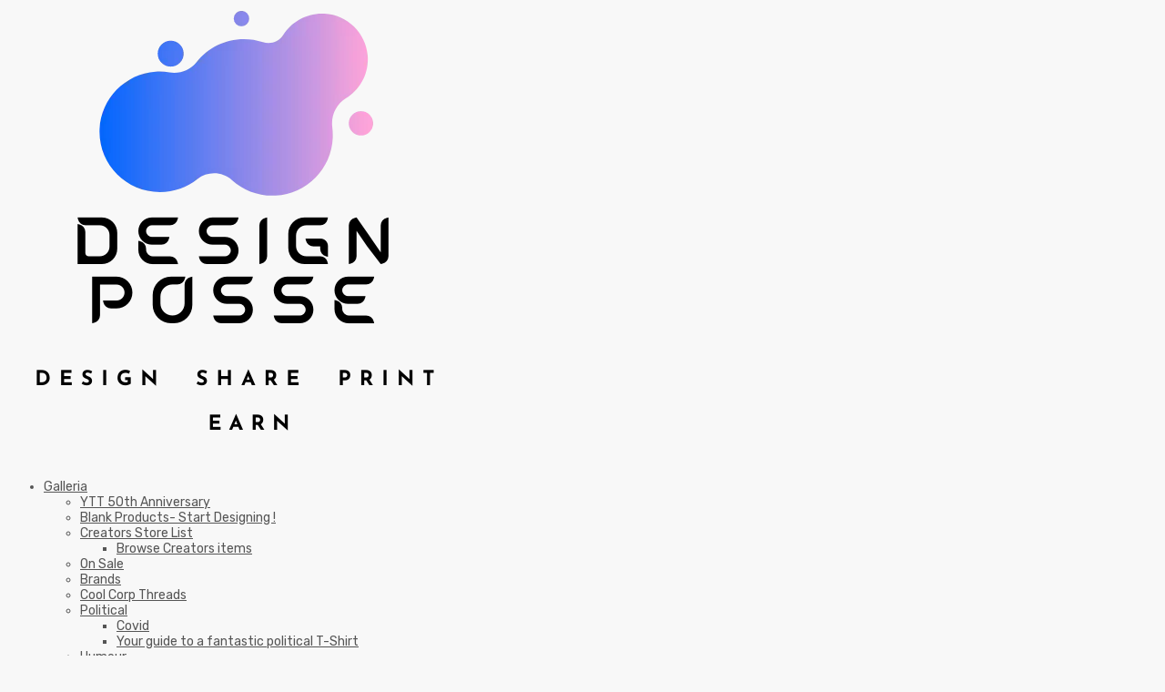

--- FILE ---
content_type: text/html; charset=UTF-8
request_url: https://www.designposse.co/shop/vendor/ucm-dev-unisex-softstyle-t-shirt/
body_size: 67771
content:
<!doctype html>
<html lang="en-US" class="no-js">
<head><script data-no-optimize="1">var litespeed_docref=sessionStorage.getItem("litespeed_docref");litespeed_docref&&(Object.defineProperty(document,"referrer",{get:function(){return litespeed_docref}}),sessionStorage.removeItem("litespeed_docref"));</script>
    <meta charset="UTF-8">
    <meta name="viewport" content="width=device-width, initial-scale=1">
    <link rel="profile" href="http://gmpg.org/xfn/11">
    <title>UCM.dev Unisex Softstyle T-Shirt &#8211; Design Posse</title>
<meta name='robots' content='max-image-preview:large' />
<link rel='dns-prefetch' href='//js.retainful.com' />
<link rel='dns-prefetch' href='//www.googletagmanager.com' />
<link rel='dns-prefetch' href='//fonts.googleapis.com' />
<link href='https://fonts.gstatic.com' crossorigin rel='preconnect' />
<link rel="alternate" type="application/rss+xml" title="Design Posse &raquo; Feed" href="https://www.designposse.co/feed/" />
<link rel="alternate" type="application/rss+xml" title="Design Posse &raquo; Comments Feed" href="https://www.designposse.co/comments/feed/" />
<link rel="alternate" type="application/rss+xml" title="Design Posse &raquo; UCM.dev Unisex Softstyle T-Shirt Comments Feed" href="https://www.designposse.co/shop/vendor/ucm-dev-unisex-softstyle-t-shirt/feed/" />
<script type="text/javascript">
window._wpemojiSettings = {"baseUrl":"https:\/\/s.w.org\/images\/core\/emoji\/14.0.0\/72x72\/","ext":".png","svgUrl":"https:\/\/s.w.org\/images\/core\/emoji\/14.0.0\/svg\/","svgExt":".svg","source":{"concatemoji":"https:\/\/www.designposse.co\/wp-includes\/js\/wp-emoji-release.min.js?ver=6.3.7"}};
/*! This file is auto-generated */
!function(i,n){var o,s,e;function c(e){try{var t={supportTests:e,timestamp:(new Date).valueOf()};sessionStorage.setItem(o,JSON.stringify(t))}catch(e){}}function p(e,t,n){e.clearRect(0,0,e.canvas.width,e.canvas.height),e.fillText(t,0,0);var t=new Uint32Array(e.getImageData(0,0,e.canvas.width,e.canvas.height).data),r=(e.clearRect(0,0,e.canvas.width,e.canvas.height),e.fillText(n,0,0),new Uint32Array(e.getImageData(0,0,e.canvas.width,e.canvas.height).data));return t.every(function(e,t){return e===r[t]})}function u(e,t,n){switch(t){case"flag":return n(e,"\ud83c\udff3\ufe0f\u200d\u26a7\ufe0f","\ud83c\udff3\ufe0f\u200b\u26a7\ufe0f")?!1:!n(e,"\ud83c\uddfa\ud83c\uddf3","\ud83c\uddfa\u200b\ud83c\uddf3")&&!n(e,"\ud83c\udff4\udb40\udc67\udb40\udc62\udb40\udc65\udb40\udc6e\udb40\udc67\udb40\udc7f","\ud83c\udff4\u200b\udb40\udc67\u200b\udb40\udc62\u200b\udb40\udc65\u200b\udb40\udc6e\u200b\udb40\udc67\u200b\udb40\udc7f");case"emoji":return!n(e,"\ud83e\udef1\ud83c\udffb\u200d\ud83e\udef2\ud83c\udfff","\ud83e\udef1\ud83c\udffb\u200b\ud83e\udef2\ud83c\udfff")}return!1}function f(e,t,n){var r="undefined"!=typeof WorkerGlobalScope&&self instanceof WorkerGlobalScope?new OffscreenCanvas(300,150):i.createElement("canvas"),a=r.getContext("2d",{willReadFrequently:!0}),o=(a.textBaseline="top",a.font="600 32px Arial",{});return e.forEach(function(e){o[e]=t(a,e,n)}),o}function t(e){var t=i.createElement("script");t.src=e,t.defer=!0,i.head.appendChild(t)}"undefined"!=typeof Promise&&(o="wpEmojiSettingsSupports",s=["flag","emoji"],n.supports={everything:!0,everythingExceptFlag:!0},e=new Promise(function(e){i.addEventListener("DOMContentLoaded",e,{once:!0})}),new Promise(function(t){var n=function(){try{var e=JSON.parse(sessionStorage.getItem(o));if("object"==typeof e&&"number"==typeof e.timestamp&&(new Date).valueOf()<e.timestamp+604800&&"object"==typeof e.supportTests)return e.supportTests}catch(e){}return null}();if(!n){if("undefined"!=typeof Worker&&"undefined"!=typeof OffscreenCanvas&&"undefined"!=typeof URL&&URL.createObjectURL&&"undefined"!=typeof Blob)try{var e="postMessage("+f.toString()+"("+[JSON.stringify(s),u.toString(),p.toString()].join(",")+"));",r=new Blob([e],{type:"text/javascript"}),a=new Worker(URL.createObjectURL(r),{name:"wpTestEmojiSupports"});return void(a.onmessage=function(e){c(n=e.data),a.terminate(),t(n)})}catch(e){}c(n=f(s,u,p))}t(n)}).then(function(e){for(var t in e)n.supports[t]=e[t],n.supports.everything=n.supports.everything&&n.supports[t],"flag"!==t&&(n.supports.everythingExceptFlag=n.supports.everythingExceptFlag&&n.supports[t]);n.supports.everythingExceptFlag=n.supports.everythingExceptFlag&&!n.supports.flag,n.DOMReady=!1,n.readyCallback=function(){n.DOMReady=!0}}).then(function(){return e}).then(function(){var e;n.supports.everything||(n.readyCallback(),(e=n.source||{}).concatemoji?t(e.concatemoji):e.wpemoji&&e.twemoji&&(t(e.twemoji),t(e.wpemoji)))}))}((window,document),window._wpemojiSettings);
</script>
<style type="text/css">
img.wp-smiley,
img.emoji {
	display: inline !important;
	border: none !important;
	box-shadow: none !important;
	height: 1em !important;
	width: 1em !important;
	margin: 0 0.07em !important;
	vertical-align: -0.1em !important;
	background: none !important;
	padding: 0 !important;
}
</style>
	<link rel='stylesheet' id='dashicons-css' href='https://www.designposse.co/wp-includes/css/dashicons.min.css?ver=6.3.7' type='text/css' media='all' />

<link rel='stylesheet' id='wc-stripe-blocks-checkout-style-css' href='https://www.designposse.co/wp-content/plugins/woocommerce-gateway-stripe/build/upe_blocks.css?ver=77be025976e07e535aa52f51bb4ef82f' type='text/css' media='all' />
<link rel='stylesheet' id='opal-boostrap-css' href='https://www.designposse.co/wp-content/themes/striz/assets/css/opal-boostrap.css?ver=6.3.7' type='text/css' media='all' />
<link rel='stylesheet' id='elementor-frontend-legacy-css' href='https://www.designposse.co/wp-content/plugins/elementor/assets/css/frontend-legacy.min.css?ver=3.5.1' type='text/css' media='all' />
<link rel='stylesheet' id='elementor-frontend-css' href='https://www.designposse.co/wp-content/plugins/elementor/assets/css/frontend.min.css?ver=3.5.1' type='text/css' media='all' />
<link rel='stylesheet' id='striz-style-css' href='https://www.designposse.co/wp-content/themes/striz/style.css?ver=6.3.7' type='text/css' media='all' />
<style id='striz-style-inline-css' type='text/css'>
body, input, button, button[type="submit"], select, textarea{font-family:"Rubik", -apple-system, BlinkMacSystemFont, "Segoe UI", Roboto, "Helvetica Neue", Arial, sans-serif;font-weight:400;color:#555555}html { font-size:14px;}.c-heading{color:#000000;}.c-primary{color:#e33d3d;}.bg-primary{background-color:#e33d3d;}.b-primary{border-color:#e33d3d;}.button-primary:hover{background-color:#cd1d1d;border-color:#cd1d1d;}.c-secondary {color:#d49d5d;}.bg-secondary {background-color:#d49d5d;}.b-secondary{border-color:#d49d5d;}.button-secondary:hover{background-color:#c98436;}.typo-tertiary {font-family:"Barlow Condensed", -apple-system, BlinkMacSystemFont, "Segoe UI", Roboto, "Helvetica Neue", Arial, sans-serif;font-weight:400;}.typo-quaternary {font-family:"Bai Jamjuree", -apple-system, BlinkMacSystemFont, "Segoe UI", Roboto, "Helvetica Neue", Arial, sans-serif;font-weight:700; }input[type="text"],input[type="email"],input[type="url"],input[type="password"],input[type="search"],input[type="number"],input[type="tel"],input[type="range"],input[type="date"],input[type="month"],input[type="week"],input[type="time"],input[type="datetime"],input[type="datetime-local"],input[type="color"],textarea,a,.mainmenu-container li a span,.comment-metadata,.comment-metadata a,.c-body,.site-header-account .account-links-menu li a,.site-header-account .account-dashboard li a,.comment-form label,.comment-form a,.widget .tagcloud a,.widget.widget_tag_cloud a,.cart-collaterals .cart_totals th,#payment .payment_methods li.woocommerce-notice,#payment .payment_methods li.woocommerce-notice--info,#payment .payment_methods li.woocommerce-info,table.woocommerce-checkout-review-order-table th,.single-product .stock.out-of-stock,.opal-style-1.search-form-wapper .search-submit span,.opal-style-1.search-form-wapper .search-submit span:before,.woo-variation-swatches-stylesheet-disabled .variable-items-wrapper .variable-item.button-variable-item:not(.radio-variable-item):after,.woocommerce-shipping-fields .select2-container--default .select2-selection--single .select2-selection__rendered,.woocommerce-billing-fields .select2-container--default .select2-selection--single .select2-selection__rendered,.opal-currency_switcher .list-currency button[type="submit"],.select-items div {color:#555555; }b,strong,h1,h2,h3,h4,h5,h6,blockquote a,.main-navigation .top-menu > li > a,.post-content .posted-on a,.more-link,.entry-content blockquote cite a,.entry-content strong,.entry-content dt,.entry-content dt a,.entry-content th a,body.single-post article.type-post .entry-title,body.single-post .navigation .nav-link a,.error404 .error-404-subtitle h2,.error404 .error-text,.comment-content strong,.comment-author,.comment-author a,.comment-metadata a.comment-edit-link,.comment-reply-link,.comment-content table th,.comment-content table td a,.comment-content dt,.widget a,h2.widget-title,h2.widgettitle,.widget_rss .rss-date,.widget_rss li cite,.widget_recent_comments .recentcomments .comment-author-link,.widget_search button[type="submit"],.c-heading,.form-group .form-row label,fieldset legend,.related-heading,.comment-reply-title,.comments-title,.author-wrapper .author-name,.page .entry-header .entry-title,.site-header-account .login-form-title,table.shop_table_responsive tbody th,.site-header-cart .widget_shopping_cart p.total .woocommerce-Price-amount,.site-header-cart .shopping_cart_nav p.total .woocommerce-Price-amount,.filter-close,table.cart:not(.wishlist_table) th,.cart-collaterals .cart_totals .order-total .woocommerce-Price-amount,.cart-collaterals .cart_totals .amount,.woocommerce-checkout .woocommerce-form-coupon-toggle .woocommerce-info,#payment .payment_methods > .wc_payment_method > label,table.woocommerce-checkout-review-order-table .order-total .woocommerce-Price-amount,table.woocommerce-checkout-review-order-table .product-name,.woocommerce-billing-fields label,.woocommerce-billing-fields > h3,.cart th,.shop_table th,.woocommerce-account .woocommerce-MyAccount-content strong,.woocommerce-account .woocommerce-MyAccount-content .woocommerce-Price-amount,.osf-sorting .display-mode button.active,.osf-sorting .display-mode button:hover,.woocommerce-Tabs-panel table.shop_attributes th,#osf-accordion-container table.shop_attributes th,.woocommerce-tabs#osf-accordion-container [data-accordion] [data-control],.wishlist_table .product-price {color:#000000; }.btn-link,.button-link,.breadcrumb,.breadcrumb span,.breadcrumb *,.wpcf7 .wpcf7-form label span:first-child,.mainmenu-container li.current-menu-parent > a,.site-header .mainmenu-container .top-menu > li.current-menu-item > a,.site-header .mainmenu-container .top-menu > li:hover > a,.opal-pagination-6 .page-numbers.current:not(ul):not(.dots),.opal-pagination-6 .page-numbers:not(ul):not(.dots):focus,.opal-pagination-6 .page-numbers:not(ul):not(.dots):hover,.site-header .header-group .search-submit:hover,.site-header .header-group .search-submit:focus,.header-search > a:hover,.header-search > a:focus,.post-content .posted-on a:hover,.entry-meta a,.cat-tags-links .tags-links a,.pbr-social-share a:hover,body.single-post .navigation > div:hover .thumbnail-nav,body.single-post .navigation > div:hover a,body.single-post .navigation > div:hover b,body.single-post .navigation .next-nav:hover .thumbnail-nav,body.single-post .navigation .next-nav:hover a,.related-posts .related-heading:before,.column-item .post-link a:hover,.column-item.post-style-1 .post-inner a:hover,.error404 .error-404 h1,.error404 .error-text a,.breadcrumb a:hover,.breadcrumb a:hover span,.site-header-account > a:hover,.site-header-account > a:focus,.comment-author a:hover,.comment-metadata a:hover,.opal-comment-4 .comment-reply-link,.widget a:hover,.widget a:focus,.widget_recent_entries li a:hover,.widget_recent_entries li a:active,.widget_search button[type="submit"]:hover,.widget_search button[type="submit"]:focus,.widget .tagcloud a:hover,.widget .tagcloud a:focus,.widget.widget_tag_cloud a:hover,.widget.widget_tag_cloud a:focus,.button-outline-primary,.widget_shopping_cart .buttons .button:nth-child(odd),.elementor-element .elementor-button-outline_primary .elementor-button,.elementor-element .elementor-button-outline_primary button[type="submit"],.c-primary,.navigation-button .menu-toggle:hover,.navigation-button .menu-toggle:focus,.entry-title a:hover,.entry-content blockquote cite a:hover,.site-header-account .account-dropdown a.register-link,.site-header-account .account-dropdown a.lostpass-link,.site-header-account .account-links-menu li a:hover,.site-header-account .account-dashboard li a:hover,.comment-form a:hover,.wp_widget_tag_cloud a:hover,.wp_widget_tag_cloud a:focus,#secondary .elementor-widget-container h5:first-of-type,.elementor-nav-menu-popup .mfp-close,.site-header-cart .widget_shopping_cart .product_list_widget li a:hover,.site-header-cart .widget_shopping_cart .product_list_widget li a:focus,.site-header-cart .shopping_cart_nav .product_list_widget li a:hover,.site-header-cart .shopping_cart_nav .product_list_widget li a:focus,.site-header-cart .woocommerce-mini-cart__empty-message:before,.woocommerce-checkout .woocommerce-form-coupon-toggle .woocommerce-info a,.woocommerce-checkout .woocommerce-form-coupon-toggle .woocommerce-info a:hover,.woocommerce-privacy-policy-link,.opal-currency_switcher .list-currency button[type="submit"]:hover,.opal-currency_switcher .list-currency li.active button[type="submit"],ul.products li.product.osf-product-list .price,ul.products li.product .posfed_in a:hover,.select-items div:hover,.single-product div.product .woocommerce-product-gallery .woocommerce-product-gallery__trigger:hover,.button-wrapper #chart-button,.product_list_widget a:hover,.product_list_widget a:active,.product_list_widget a:focus,.woocommerce-product-list a:hover,.woocommerce-product-list a:active,.woocommerce-product-list a:focus,.owl-theme.owl-carousel .owl-nav [class*='owl-']:hover:before,.owl-theme .products .owl-nav [class*='owl-']:hover:before,#secondary .elementor-widget-wp-widget-recent-posts a,.contactform-content .form-title,.elementor-widget-opal-testimonials .elementor-testimonial-wrapper .elementor-testimonial-name,.elementor-widget-opal-testimonials .testimonial-control-prev:hover i,.elementor-widget-opal-testimonials .testimonial-control-next:hover i,.header-button .count,.header-button:hover,.header-button:focus,.opal-canvas-filter .widget.widget_product_categories ul li a:hover,.opal-canvas-filter .widget.widget_product_categories ul li.current-cat a,.woocommerce-MyAccount-navigation ul li.is-active a,.shop-action .yith-wcwl-add-to-wishlist > div.yith-wcwl-wishlistaddedbrowse > a:before,.shop-action .yith-wcwl-add-to-wishlist > div.yith-wcwl-wishlistexistsbrowse a:before,.single-product div.product .entry-summary .yith-wcwl-add-to-wishlist > div > a:hover,.single-product div.product .entry-summary .compare:hover,.single-product div.product form.cart .quantity input[type="button"]:hover,.single-product div.product .pbr-social-share a:hover,.widget_price_filter .price_slider_amount .price_label span,.woo-variation-swatches-stylesheet-disabled .variable-items-wrapper .variable-item.button-variable-item:not(.radio-variable-item):hover,.woo-variation-swatches-stylesheet-disabled .variable-items-wrapper .variable-item.button-variable-item.selected:not(.radio-variable-item),.product-style-1 li.product h2 a:hover,.product-style-1 li.product h3 a:hover,.product-style-1 li.product .woocommerce-loop-product__title a:hover,.product-style-1 li.product .shop-action .yith-wcqv-button:hover:before,.product-style-1 li.product .shop-action .yith-wcwl-add-to-wishlist > div > a:hover:before,.product-style-1 li.product .shop-action .compare:hover:before,.product-style-2 li.product h2 a:hover,.product-style-2 li.product h3 a:hover,.product-style-2 li.product .woocommerce-loop-product__title a:hover,.product-style-2 li.product .shop-action .yith-wcqv-button:hover:before,.product-style-2 li.product .shop-action .yith-wcwl-add-to-wishlist > div > a:hover:before,.product-style-2 li.product .shop-action .compare:hover:before,.product-style-2 li.product .posted_in a:hover {color:#e33d3d; }.f-primary {fill:#e33d3d; }input[type="button"]:hover,input[type="button"]:focus,input[type="submit"]:hover,input[type="submit"]:focus,button[type="submit"]:hover,button[type="submit"]:focus,.page-numbers:not(ul):not(.dots):hover,.page-numbers:not(ul):not(.dots):focus,.page-numbers.current:not(ul):not(.dots),.comments-link span,.post-content .posted-on:after,.post-thumbnail .posted-on,.page-links a:hover .page-number,.page-links a:focus .page-number,.page-links > .page-number,.search .site-content .site-main .search-form .search-submit:hover,.wp_widget_tag_cloud a:hover:before,.wp_widget_tag_cloud a:focus:before,.related > h2:first-child:after,.upsells > h2:first-child:after,.button-primary,input[type="reset"],input.secondary[type="button"],input.secondary[type="reset"],input.secondary[type="submit"],input[type="button"],input[type="submit"],button[type="submit"],.page .edit-link a.post-edit-link,.scrollup,.wc-proceed-to-checkout .button,.woocommerce-cart .return-to-shop a,.wishlist_table .product-add-to-cart a.button,.woocommerce-MyAccount-content .woocommerce-Pagination .woocommerce-button,.widget_shopping_cart .buttons .button,.elementor-element .elementor-button-primary .elementor-button,.elementor-element .elementor-button-primary button[type="submit"],.button-outline-primary:hover,.widget_shopping_cart .buttons .button:hover:nth-child(odd),.button-outline-primary:active,.widget_shopping_cart .buttons .button:active:nth-child(odd),.button-outline-primary.active,.widget_shopping_cart .buttons .active.button:nth-child(odd),.show > .button-outline-primary.dropdown-toggle,.widget_shopping_cart .buttons .show > .dropdown-toggle.button:nth-child(odd),.elementor-element .elementor-button-outline_primary .elementor-button:hover,.elementor-element .elementor-button-outline_primary .elementor-button:active,.elementor-element .elementor-button-outline_primary .elementor-button:focus,.elementor-element .elementor-button-outline_primary button[type="submit"]:hover,.elementor-element .elementor-button-outline_primary button[type="submit"]:active,.elementor-element .elementor-button-outline_primary button[type="submit"]:focus,.bg-primary,.owl-theme.owl-carousel .owl-dots .owl-dot,.owl-theme .products .owl-dots .owl-dot,.elementor-widget-divider .elementor-divider-separator:before,.elementor-flip-box__front,.opal-image-hotspots-main-icons .opal-image-hotspots-icon-wrapper,.property-variation-item .property_variation_button:hover,.notification-added-to-cart .ns-content,#payment .place-order .button:hover,form.register .button[type="submit"]:hover,li.product .time,.single-product[class*="opal-comment-form"] .comment-form .form-submit .submit:hover,.single-product[class*="opal-comment-form"] .comment-form .form-submit .submit:active,.single-product[class*="opal-comment-form"] .comment-form .form-submit .submit:focus,.single-product .single_add_to_cart_button:hover,.single-product .single_add_to_cart_button.disabled[type="submit"]:hover,.widget_price_filter .ui-slider .ui-slider-range,.handheld-footer-bar .cart .footer-cart-contents .count {background-color:#e33d3d; }.button-primary,input[type="reset"],input.secondary[type="button"],input.secondary[type="reset"],input.secondary[type="submit"],input[type="button"],input[type="submit"],button[type="submit"],.page .edit-link a.post-edit-link,.scrollup,.wc-proceed-to-checkout .button,.woocommerce-cart .return-to-shop a,.wishlist_table .product-add-to-cart a.button,.woocommerce-MyAccount-content .woocommerce-Pagination .woocommerce-button,.widget_shopping_cart .buttons .button,.button-secondary,.secondary-button .search-submit,.form-control:focus,textarea:focus,input[type="button"]:hover,input[type="button"]:focus,input[type="submit"]:hover,input[type="submit"]:focus,button[type="submit"]:hover,button[type="submit"]:focus,.opal-pagination-3 .page-numbers.current:not(ul):not(.dots),.opal-pagination-3 .page-numbers:not(ul):not(.dots):focus,.opal-pagination-3 .page-numbers:not(ul):not(.dots):hover,.opal-pagination-4 .page-numbers.current:not(ul):not(.dots),.opal-pagination-4 .page-numbers:not(ul):not(.dots):focus,.opal-pagination-4 .page-numbers:not(ul):not(.dots):hover,.more-link:hover,.column-item .post-link a:hover,.search .site-content .site-main .search-form .search-submit:hover,.widget .tagcloud a:hover,.widget .tagcloud a:focus,.widget.widget_tag_cloud a:hover,.widget.widget_tag_cloud a:focus,.wp_widget_tag_cloud a:hover:after,.wp_widget_tag_cloud a:focus:after,.wp_widget_tag_cloud a:hover,.wp_widget_tag_cloud a:focus,.elementor-element .elementor-button-primary .elementor-button,.elementor-element .elementor-button-primary button[type="submit"],.button-outline-primary,.widget_shopping_cart .buttons .button:nth-child(odd),.elementor-element .elementor-button-outline_primary .elementor-button,.elementor-element .elementor-button-outline_primary button[type="submit"],.button-outline-primary:hover,.button-outline-primary:active,.button-outline-primary.active,.show > .button-outline-primary.dropdown-toggle,.elementor-element .elementor-button-outline_primary .elementor-button:hover,.elementor-element .elementor-button-outline_primary .elementor-button:active,.elementor-element .elementor-button-outline_primary .elementor-button:focus,.elementor-element .elementor-button-outline_primary button[type="submit"]:hover,.elementor-element .elementor-button-outline_primary button[type="submit"]:active,.elementor-element .elementor-button-outline_primary button[type="submit"]:focus,.b-primary,.elementor-widget-opal-testimonials .testimonial-control-prev:hover,.elementor-widget-opal-testimonials .testimonial-control-next:hover,#payment .place-order .button:hover,form.register .button[type="submit"]:hover,.single-product[class*="opal-comment-form"] .comment-form .form-submit .submit:hover,.single-product[class*="opal-comment-form"] .comment-form .form-submit .submit:active,.single-product[class*="opal-comment-form"] .comment-form .form-submit .submit:focus,.single-product .single_add_to_cart_button:hover,.single-product .single_add_to_cart_button.disabled[type="submit"]:hover,.osf-product-deal .woocommerce-product-list .opal-countdown .day,.otf-product-recently-content li:hover .product-thumbnail img {border-color:#e33d3d; }blockquote {border-left-color:#e33d3d; }.btn-link:focus,.btn-link:hover,.button-link:focus,.button-link:hover,a:hover,a:active,.error404 .error-text a:hover {color:#cd1d1d; }.post-thumbnail .posted-on:hover,.button-primary:hover,input:hover[type="reset"],input:hover[type="button"],input:hover[type="submit"],button:hover[type="submit"],.page .edit-link a.post-edit-link:hover,.scrollup:hover,.wc-proceed-to-checkout .button:hover,.woocommerce-cart .return-to-shop a:hover,.wishlist_table .product-add-to-cart a.button:hover,.woocommerce-MyAccount-content .woocommerce-Pagination .woocommerce-button:hover,.widget_shopping_cart .buttons .button:hover,.button-primary:active,input:active[type="reset"],input:active[type="button"],input:active[type="submit"],button:active[type="submit"],.page .edit-link a.post-edit-link:active,.scrollup:active,.wc-proceed-to-checkout .button:active,.woocommerce-cart .return-to-shop a:active,.wishlist_table .product-add-to-cart a.button:active,.woocommerce-MyAccount-content .woocommerce-Pagination .woocommerce-button:active,.widget_shopping_cart .buttons .button:active,.button-primary.active,input.active[type="reset"],input.active[type="button"],input.active[type="submit"],button.active[type="submit"],.page .edit-link a.active.post-edit-link,.active.scrollup,.wc-proceed-to-checkout .active.button,.woocommerce-cart .return-to-shop a.active,.wishlist_table .product-add-to-cart a.active.button,.woocommerce-MyAccount-content .woocommerce-Pagination .active.woocommerce-button,.widget_shopping_cart .buttons .active.button,.show > .button-primary.dropdown-toggle,.show > input.dropdown-toggle[type="reset"],.show > input.dropdown-toggle[type="button"],.show > input.dropdown-toggle[type="submit"],.show > button.dropdown-toggle[type="submit"],.page .edit-link .show > a.dropdown-toggle.post-edit-link,.show > .dropdown-toggle.scrollup,.wc-proceed-to-checkout .show > .dropdown-toggle.button,.woocommerce-cart .return-to-shop .show > a.dropdown-toggle,.wishlist_table .product-add-to-cart .show > a.dropdown-toggle.button,.woocommerce-MyAccount-content .woocommerce-Pagination .show > .dropdown-toggle.woocommerce-button,.widget_shopping_cart .buttons .show > .dropdown-toggle.button,.elementor-element .elementor-button-primary .elementor-button:hover,.elementor-element .elementor-button-primary .elementor-button:active,.elementor-element .elementor-button-primary .elementor-button:focus,.elementor-element .elementor-button-primary button[type="submit"]:hover,.elementor-element .elementor-button-primary button[type="submit"]:active,.elementor-element .elementor-button-primary button[type="submit"]:focus {background-color:#cd1d1d; }.button-primary:active,input:active[type="reset"],input:active[type="button"],input:active[type="submit"],button:active[type="submit"],.page .edit-link a.post-edit-link:active,.scrollup:active,.wc-proceed-to-checkout .button:active,.woocommerce-cart .return-to-shop a:active,.wishlist_table .product-add-to-cart a.button:active,.woocommerce-MyAccount-content .woocommerce-Pagination .woocommerce-button:active,.widget_shopping_cart .buttons .button:active,.button-primary.active,input.active[type="reset"],input.active[type="button"],input.active[type="submit"],button.active[type="submit"],.page .edit-link a.active.post-edit-link,.active.scrollup,.wc-proceed-to-checkout .active.button,.woocommerce-cart .return-to-shop a.active,.wishlist_table .product-add-to-cart a.active.button,.woocommerce-MyAccount-content .woocommerce-Pagination .active.woocommerce-button,.widget_shopping_cart .buttons .active.button,.show > .button-primary.dropdown-toggle,.show > input.dropdown-toggle[type="reset"],.show > input.dropdown-toggle[type="button"],.show > input.dropdown-toggle[type="submit"],.show > button.dropdown-toggle[type="submit"],.page .edit-link .show > a.dropdown-toggle.post-edit-link,.show > .dropdown-toggle.scrollup,.wc-proceed-to-checkout .show > .dropdown-toggle.button,.woocommerce-cart .return-to-shop .show > a.dropdown-toggle,.wishlist_table .product-add-to-cart .show > a.dropdown-toggle.button,.woocommerce-MyAccount-content .woocommerce-Pagination .show > .dropdown-toggle.woocommerce-button,.widget_shopping_cart .buttons .show > .dropdown-toggle.button,.button-secondary:active,.secondary-button .search-submit:active,.button-secondary.active,.secondary-button .active.search-submit,.show > .button-secondary.dropdown-toggle,.secondary-button .show > .dropdown-toggle.search-submit,.button-primary:hover,input:hover[type="reset"],input:hover[type="button"],input:hover[type="submit"],button:hover[type="submit"],.page .edit-link a.post-edit-link:hover,.scrollup:hover,.wc-proceed-to-checkout .button:hover,.woocommerce-cart .return-to-shop a:hover,.wishlist_table .product-add-to-cart a.button:hover,.woocommerce-MyAccount-content .woocommerce-Pagination .woocommerce-button:hover,.widget_shopping_cart .buttons .button:hover,.elementor-element .elementor-button-primary .elementor-button:hover,.elementor-element .elementor-button-primary .elementor-button:active,.elementor-element .elementor-button-primary .elementor-button:focus,.elementor-element .elementor-button-primary button[type="submit"]:hover,.elementor-element .elementor-button-primary button[type="submit"]:active,.elementor-element .elementor-button-primary button[type="submit"]:focus {border-color:#cd1d1d; }.button-outline-secondary,.elementor-element .elementor-button-outline_secondary .elementor-button,.elementor-element .elementor-button-outline_secondary button[type="submit"],.c-secondary,.author-wrapper .author-name h6,.contactform-content button.mfp-close,.property-variation-item .property_variation_button,.opal-property-variation {color:#d49d5d; }.button-secondary,.secondary-button .search-submit,.elementor-button-secondary button[type="submit"],.elementor-button-secondary input[type="button"],.elementor-button-secondary input[type="submit"],.elementor-element .elementor-button-secondary .elementor-button,.elementor-element .elementor-button-secondary button[type="submit"],.button-outline-secondary:hover,.button-outline-secondary:active,.button-outline-secondary.active,.show > .button-outline-secondary.dropdown-toggle,.elementor-element .elementor-button-outline_secondary .elementor-button:hover,.elementor-element .elementor-button-outline_secondary .elementor-button:active,.elementor-element .elementor-button-outline_secondary .elementor-button:focus,.elementor-element .elementor-button-outline_secondary button[type="submit"]:hover,.elementor-element .elementor-button-outline_secondary button[type="submit"]:active,.elementor-element .elementor-button-outline_secondary button[type="submit"]:focus,.bg-secondary,#secondary .elementor-widget-wp-widget-categories a:before,.elementor-flip-box__back,#secondary .elementor-nav-menu a:before,.e--pointer-dot a:before {background-color:#d49d5d; }.button-secondary,.secondary-button .search-submit,.elementor-button-secondary button[type="submit"],.elementor-button-secondary input[type="button"],.elementor-button-secondary input[type="submit"],.elementor-element .elementor-button-secondary .elementor-button,.elementor-element .elementor-button-secondary button[type="submit"],.button-outline-secondary,.elementor-element .elementor-button-outline_secondary .elementor-button,.elementor-element .elementor-button-outline_secondary button[type="submit"],.button-outline-secondary:hover,.button-outline-secondary:active,.button-outline-secondary.active,.show > .button-outline-secondary.dropdown-toggle,.elementor-element .elementor-button-outline_secondary .elementor-button:hover,.elementor-element .elementor-button-outline_secondary .elementor-button:active,.elementor-element .elementor-button-outline_secondary .elementor-button:focus,.elementor-element .elementor-button-outline_secondary button[type="submit"]:hover,.elementor-element .elementor-button-outline_secondary button[type="submit"]:active,.elementor-element .elementor-button-outline_secondary button[type="submit"]:focus,.b-secondary {border-color:#d49d5d; }.button-secondary:hover,.secondary-button .search-submit:hover,.button-secondary:active,.secondary-button .search-submit:active,.button-secondary.active,.secondary-button .active.search-submit,.show > .button-secondary.dropdown-toggle,.secondary-button .show > .dropdown-toggle.search-submit,.elementor-button-secondary button[type="submit"]:hover,.elementor-button-secondary button[type="submit"]:active,.elementor-button-secondary button[type="submit"]:focus,.elementor-button-secondary input[type="button"]:hover,.elementor-button-secondary input[type="button"]:active,.elementor-button-secondary input[type="button"]:focus,.elementor-button-secondary input[type="submit"]:hover,.elementor-button-secondary input[type="submit"]:active,.elementor-button-secondary input[type="submit"]:focus,.elementor-element .elementor-button-secondary .elementor-button:hover,.elementor-element .elementor-button-secondary .elementor-button:active,.elementor-element .elementor-button-secondary .elementor-button:focus,.elementor-element .elementor-button-secondary button[type="submit"]:hover,.elementor-element .elementor-button-secondary button[type="submit"]:active,.elementor-element .elementor-button-secondary button[type="submit"]:focus {background-color:#c98436; }.button-secondary:hover,.secondary-button .search-submit:hover,.button-secondary:active,.secondary-button .search-submit:active,.button-secondary.active,.secondary-button .active.search-submit,.show > .button-secondary.dropdown-toggle,.secondary-button .show > .dropdown-toggle.search-submit,.elementor-button-secondary button[type="submit"]:hover,.elementor-button-secondary button[type="submit"]:active,.elementor-button-secondary button[type="submit"]:focus,.elementor-button-secondary input[type="button"]:hover,.elementor-button-secondary input[type="button"]:active,.elementor-button-secondary input[type="button"]:focus,.elementor-button-secondary input[type="submit"]:hover,.elementor-button-secondary input[type="submit"]:active,.elementor-button-secondary input[type="submit"]:focus,.elementor-element .elementor-button-secondary .elementor-button:hover,.elementor-element .elementor-button-secondary .elementor-button:active,.elementor-element .elementor-button-secondary .elementor-button:focus,.elementor-element .elementor-button-secondary button[type="submit"]:hover,.elementor-element .elementor-button-secondary button[type="submit"]:active,.elementor-element .elementor-button-secondary button[type="submit"]:focus {border-color:#c98436; }.row,body.opal-content-layout-2cl #content .wrap,body.opal-content-layout-2cr #content .wrap,[data-opal-columns],.opal-archive-style-4.blog .site-main,.opal-archive-style-4.archive .site-main,.opal-default-content-layout-2cr .site-content .wrap,.site-footer .widget-area,.opal-comment-form-2 .comment-form,.opal-comment-form-3 .comment-form,.opal-comment-form-4 .comment-form,.opal-comment-form-6 .comment-form,.widget .gallery,.elementor-element .gallery,.entry-gallery .gallery,.single .gallery,[data-elementor-columns],.opal-canvas-filter.top .opal-canvas-filter-wrap,.opal-canvas-filter.top .opal-canvas-filter-wrap section.WOOF_Widget .woof_redraw_zone,.woocommerce-cart .woocommerce,.woocommerce-billing-fields .woocommerce-billing-fields__field-wrapper,.woocommerce-MyAccount-content form[class^="woocommerce-"],.woocommerce-columns--addresses,form.track_order,.woocommerce-account .woocommerce,.woocommerce-Addresses,.woocommerce-address-fields__field-wrapper,ul.products,.osf-sorting,.single-product div.product,.single-product div.product .woocommerce-product-gallery .flex-control-thumbs {margin-right:-15px;margin-left:-15px;}.col-1,.col-2,[data-elementor-columns-mobile="6"] .column-item,.col-3,[data-elementor-columns-mobile="4"] .column-item,.col-4,.opal-comment-form-2 .comment-form .comment-form-author,.opal-comment-form-3 .comment-form .comment-form-author,.opal-comment-form-2 .comment-form .comment-form-email,.opal-comment-form-3 .comment-form .comment-form-email,.opal-comment-form-2 .comment-form .comment-form-url,.opal-comment-form-3 .comment-form .comment-form-url,[data-elementor-columns-mobile="3"] .column-item,.col-5,.col-6,.opal-comment-form-4 .comment-form .comment-form-author,.opal-comment-form-4 .comment-form .comment-form-email,.opal-comment-form-4 .comment-form .comment-form-url,.opal-comment-form-6 .comment-form .comment-form-author,.opal-comment-form-6 .comment-form .comment-form-email,[data-elementor-columns-mobile="2"] .column-item,.single-product.opal-comment-form-2 .comment-form-author,.single-product.opal-comment-form-3 .comment-form-author,.single-product.opal-comment-form-2 .comment-form-email,.single-product.opal-comment-form-3 .comment-form-email,.col-7,.col-8,.col-9,.col-10,.col-11,.col-12,.opal-archive-style-2.opal-content-layout-2cr .post-style-2,.related-posts .column-item,.opal-default-content-layout-2cr .related-posts .column-item,.opal-content-layout-2cr .related-posts .column-item,.opal-content-layout-2cl .related-posts .column-item,.site-footer .widget-area .widget-column,.opal-comment-form-2 .comment-form .logged-in-as,.opal-comment-form-3 .comment-form .logged-in-as,.opal-comment-form-2 .comment-form .comment-notes,.opal-comment-form-3 .comment-form .comment-notes,.opal-comment-form-2 .comment-form .comment-form-comment,.opal-comment-form-3 .comment-form .comment-form-comment,.opal-comment-form-2 .comment-form .form-submit,.opal-comment-form-3 .comment-form .form-submit,.opal-comment-form-4 .comment-form .logged-in-as,.opal-comment-form-4 .comment-form .comment-notes,.opal-comment-form-4 .comment-form .comment-form-comment,.opal-comment-form-4 .comment-form .form-submit,.opal-comment-form-6 .comment-form .logged-in-as,.opal-comment-form-6 .comment-form .comment-notes,.opal-comment-form-6 .comment-form .comment-form-comment,.opal-comment-form-6 .comment-form .comment-form-url,.opal-comment-form-6 .comment-form .form-submit,.widget .gallery-columns-1 .gallery-item,.elementor-element .gallery-columns-1 .gallery-item,.entry-gallery .gallery-columns-1 .gallery-item,.single .gallery-columns-1 .gallery-item,[data-elementor-columns-mobile="1"] .column-item,.woocommerce-cart .cart-empty,.woocommerce-cart .return-to-shop,.woocommerce-billing-fields .form-row-wide,.woocommerce-MyAccount-content form[class^="woocommerce-"] > *:not(fieldset),.woocommerce-MyAccount-content form[class^="woocommerce-"] .form-row-wide,#customer_details [class*='col'],.woocommerce-Addresses .woocommerce-Address,.columns-1 ul.products li.product,.columns-1 ul.products > li,#reviews .comment-form-rating,.col,body #secondary,.opal-canvas-filter.top .opal-canvas-filter-wrap section,.opal-canvas-filter.top .opal-canvas-filter-wrap section.WOOF_Widget .woof_redraw_zone .woof_container,form.track_order p.form-row-first,form.track_order p.form-row-last,.columns-5 ul.products li.product,.columns-5 ul.products > li,.col-auto,.col-sm-1,[data-opal-columns="12"] .column-item,.col-sm-2,[data-opal-columns="6"] .column-item,.columns-6 ul.products li.product,.columns-6 ul.products > li,.col-sm-3,[data-opal-columns="4"] .column-item,.col-sm-4,[data-opal-columns="3"] .column-item,.widget .gallery-columns-6 .gallery-item,.elementor-element .gallery-columns-6 .gallery-item,.entry-gallery .gallery-columns-6 .gallery-item,.single .gallery-columns-6 .gallery-item,.col-sm-5,.col-sm-6,[data-opal-columns="2"] .column-item,.opal-archive-style-3:not(.opal-content-layout-2cr) .post-style-3,.widget .gallery-columns-2 .gallery-item,.elementor-element .gallery-columns-2 .gallery-item,.entry-gallery .gallery-columns-2 .gallery-item,.single .gallery-columns-2 .gallery-item,.widget .gallery-columns-3 .gallery-item,.elementor-element .gallery-columns-3 .gallery-item,.entry-gallery .gallery-columns-3 .gallery-item,.single .gallery-columns-3 .gallery-item,.widget .gallery-columns-4 .gallery-item,.elementor-element .gallery-columns-4 .gallery-item,.entry-gallery .gallery-columns-4 .gallery-item,.single .gallery-columns-4 .gallery-item,.woocommerce-billing-fields .form-row-first,.woocommerce-billing-fields .form-row-last,.woocommerce-MyAccount-content form[class^="woocommerce-"] .form-row-first,.woocommerce-MyAccount-content form[class^="woocommerce-"] .form-row-last,ul.products li.product,.columns-2 ul.products li.product,.columns-2 ul.products > li,.columns-3 ul.products li.product,.columns-3 ul.products > li,.columns-4 ul.products li.product,.columns-4 ul.products > li,.opal-content-layout-2cl .columns-3 ul.products li.product,.opal-content-layout-2cl .columns-3 ul.products > li,.opal-content-layout-2cr .columns-3 ul.products li.product,.opal-content-layout-2cr .columns-3 ul.products > li,.col-sm-7,.col-sm-8,.col-sm-9,.col-sm-10,.col-sm-11,.col-sm-12,[data-opal-columns="1"] .column-item,.opal-archive-style-2:not(.opal-content-layout-2cr) .post-style-2,.opal-archive-style-3.opal-content-layout-2cr .post-style-3,.cart-collaterals .cross-sells,.woocommerce-columns--addresses .woocommerce-column,.woocommerce-account .woocommerce-MyAccount-navigation,.woocommerce-account .woocommerce-MyAccount-content,.woocommerce-address-fields__field-wrapper .form-row,.woocommerce-product-carousel ul.products li.product,.osf-sorting .woocommerce-message,.osf-sorting .woocommerce-notice,.opal-content-layout-2cl .osf-sorting .osf-sorting-group,.opal-content-layout-2cr .osf-sorting .osf-sorting-group,.single-product div.product .entry-summary,.single-product div.product .images,.col-sm,.col-sm-auto,.col-md-1,.col-md-2,[data-elementor-columns-tablet="6"] .column-item,.col-md-3,[data-elementor-columns-tablet="4"] .column-item,.col-md-4,[data-elementor-columns-tablet="3"] .column-item,.col-md-5,.opal-default-content-layout-2cr #secondary,.osf-sorting .osf-sorting-group,.col-md-6,[data-elementor-columns-tablet="2"] .column-item,.col-md-7,.opal-default-content-layout-2cr #primary,.osf-sorting .osf-sorting-group + .osf-sorting-group,.col-md-8,.col-md-9,.col-md-10,.col-md-11,.col-md-12,[data-elementor-columns-tablet="1"] .column-item,.col-md,.col-md-auto,.col-lg-1,.col-lg-2,[data-elementor-columns="6"] .column-item,.col-lg-3,[data-elementor-columns="4"] .column-item,.col-lg-4,[data-elementor-columns="3"] .column-item,.col-lg-5,.col-lg-6,[data-elementor-columns="2"] .column-item,.col-lg-7,.col-lg-8,.opal-content-layout-2cl .osf-sorting .osf-sorting-group + .osf-sorting-group,.opal-content-layout-2cr .osf-sorting .osf-sorting-group + .osf-sorting-group,.col-lg-9,.col-lg-10,.col-lg-11,.col-lg-12,[data-elementor-columns="1"] .column-item,.cart-collaterals,.col-lg,.col-lg-auto,.col-xl-1,.col-xl-2,.col-xl-3,.col-xl-4,.col-xl-5,.col-xl-6,.col-xl-7,.col-xl-8,.col-xl-9,.col-xl-10,.col-xl-11,.col-xl-12,.col-xl,.col-xl-auto {padding-right:15px;padding-left:15px;}.container,#content,.opal-canvas-filter.top,.single-product .related.products,.single-product .up-sells.products,.otf-product-recently-content .widget_recently_viewed_products {padding-right:15px;padding-left:15px;}@media (min-width:576px) {.container, #content, .opal-canvas-filter.top, .single-product .related.products,.single-product .up-sells.products, .otf-product-recently-content .widget_recently_viewed_products {max-width:540px; } }@media (min-width:768px) {.container, #content, .opal-canvas-filter.top, .single-product .related.products,.single-product .up-sells.products, .otf-product-recently-content .widget_recently_viewed_products {max-width:720px; } }@media (min-width:992px) {.container, #content, .opal-canvas-filter.top, .single-product .related.products,.single-product .up-sells.products, .otf-product-recently-content .widget_recently_viewed_products {max-width:960px; } }@media (min-width:1200px) {.container, #content, .opal-canvas-filter.top, .single-product .related.products,.single-product .up-sells.products, .otf-product-recently-content .widget_recently_viewed_products {max-width:1140px; } } .elementor-widget-heading .elementor-heading-title{font-family:"Barlow Condensed", -apple-system, BlinkMacSystemFont, Sans-serif;}.elementor-widget-heading .elementor-heading-title,.elementor-text-editor b{font-weight:600;}.elementor-widget-heading .elementor-heading-title{font-family:"Barlow Condensed", -apple-system, BlinkMacSystemFont, Sans-serif;}.elementor-widget-heading .elementor-heading-title,.elementor-text-editor b{font-weight:600;}.typo-heading,.button-primary,input[type="reset"],input.secondary[type="button"],input.secondary[type="reset"],input.secondary[type="submit"],input[type="button"],input[type="submit"],button[type="submit"],.page .edit-link a.post-edit-link,.scrollup,.wc-proceed-to-checkout .button,.woocommerce-cart .return-to-shop a,.wishlist_table .product-add-to-cart a.button,.woocommerce-MyAccount-content .woocommerce-Pagination .woocommerce-button,.widget_shopping_cart .buttons .button,.button-secondary,.secondary-button .search-submit,.button-outline-primary,.widget_shopping_cart .buttons .button:nth-child(odd),.button-outline-secondary,h1,h2,h3,h4,h5,h6,.site-header .mainmenu-container .top-menu > li > a,.opal-pagination-6 .page-numbers:not(ul):not(.dots),.more-link,.pbr-social-share .social-share-header,body.single-post article.type-post .entry-footer .tags-title,body.single-post .navigation .nav-content,.author-wrapper .author-name,.column-item .post-link a,.error404 .error-404 h1,.error404 .error-404-subtitle h2,h2.widget-title,h2.widgettitle,.widget_recent_entries li.item-recent-post a,#secondary .elementor-widget-container h5:first-of-type,.elementor-element .elementor-button,.contactform-content .form-title,.opal-image-hotspots-tooltips-product .product-price,.filter-toggle,form.track_order label,li.product .onsale,ul.products li.product .price,.single-product div.product .summary .price,.single-product div.product table.variations label,.single-product div.product .product_meta .sku_wrapper,.single-product div.product .product_meta .posted_in,.single-product div.product .product_meta .tagged_as,.single-product div.product .pbr-social-share a,.woocommerce-tabs ul.tabs li a,.osf-product-deal .woocommerce-product-list .opal-countdown,.product-style-1 li.product a[class*="product_type_"],.product-style-2 li.product a[class*="product_type_"] {font-family:"Barlow Condensed",-apple-system, BlinkMacSystemFont, "Segoe UI", Roboto, "Helvetica Neue", Arial, sans-serif;font-weight:600;text-transform:uppercase;}@media screen and (min-width:1200px){.container, #content ,.single-product .related.products, .single-product .up-sells.products{max-width:1350px;}}@media screen and (min-width:768px){.container, #content , .container-fluid{padding-left:30px;padding-right:30px;}}.page-title-bar {background-color:#292929;background-position:center center;;}.page-title{color:#ffffff; }.breadcrumb, .breadcrumb span, .breadcrumb * {color:#999999;;}.button-primary,input[type="reset"],input.secondary[type="button"],input.secondary[type="reset"],input.secondary[type="submit"],input[type="button"],input[type="submit"],button[type="submit"],.page .edit-link a.post-edit-link,.scrollup,.wc-proceed-to-checkout .button,.woocommerce-cart .return-to-shop a,.wishlist_table .product-add-to-cart a.button,.woocommerce-MyAccount-content .woocommerce-Pagination .woocommerce-button,.widget_shopping_cart .buttons .button,.elementor-element .elementor-button-primary .elementor-button,.elementor-element .elementor-button-primary button[type="submit"] {background-color:#e33d3d;border-color:#e33d3d;color:#fff;border-radius:0px;}.button-primary:hover,input:hover[type="reset"],input:hover[type="button"],input:hover[type="submit"],button:hover[type="submit"],.page .edit-link a.post-edit-link:hover,.scrollup:hover,.wc-proceed-to-checkout .button:hover,.woocommerce-cart .return-to-shop a:hover,.wishlist_table .product-add-to-cart a.button:hover,.woocommerce-MyAccount-content .woocommerce-Pagination .woocommerce-button:hover,.widget_shopping_cart .buttons .button:hover,.button-primary:active,input:active[type="reset"],input:active[type="button"],input:active[type="submit"],button:active[type="submit"],.page .edit-link a.post-edit-link:active,.scrollup:active,.wc-proceed-to-checkout .button:active,.woocommerce-cart .return-to-shop a:active,.wishlist_table .product-add-to-cart a.button:active,.woocommerce-MyAccount-content .woocommerce-Pagination .woocommerce-button:active,.widget_shopping_cart .buttons .button:active,.button-primary.active,input.active[type="reset"],input.active[type="button"],input.active[type="submit"],button.active[type="submit"],.page .edit-link a.active.post-edit-link,.active.scrollup,.wc-proceed-to-checkout .active.button,.woocommerce-cart .return-to-shop a.active,.wishlist_table .product-add-to-cart a.active.button,.woocommerce-MyAccount-content .woocommerce-Pagination .active.woocommerce-button,.widget_shopping_cart .buttons .active.button,.show > .button-primary.dropdown-toggle,.show > input.dropdown-toggle[type="reset"],.show > input.dropdown-toggle[type="button"],.show > input.dropdown-toggle[type="submit"],.show > button.dropdown-toggle[type="submit"],.page .edit-link .show > a.dropdown-toggle.post-edit-link,.show > .dropdown-toggle.scrollup,.wc-proceed-to-checkout .show > .dropdown-toggle.button,.woocommerce-cart .return-to-shop .show > a.dropdown-toggle,.wishlist_table .product-add-to-cart .show > a.dropdown-toggle.button,.woocommerce-MyAccount-content .woocommerce-Pagination .show > .dropdown-toggle.woocommerce-button,.widget_shopping_cart .buttons .show > .dropdown-toggle.button,.elementor-element .elementor-button-primary .elementor-button:hover,.elementor-element .elementor-button-primary .elementor-button:active,.elementor-element .elementor-button-primary .elementor-button:focus,.elementor-element .elementor-button-primary button[type="submit"]:hover,.elementor-element .elementor-button-primary button[type="submit"]:active,.elementor-element .elementor-button-primary button[type="submit"]:focus {background-color:#cd1d1d;border-color:#cd1d1d;color:#fff;}.button-outline-primary,.widget_shopping_cart .buttons .button:nth-child(odd),.elementor-element .elementor-button-outline_primary .elementor-button,.elementor-element .elementor-button-outline_primary button[type="submit"] {color:#e33d3d;border-color:#e33d3d;border-radius:0px;}.button-outline-primary:hover,.widget_shopping_cart .buttons .button:hover:nth-child(odd),.button-outline-primary:active,.widget_shopping_cart .buttons .button:active:nth-child(odd),.button-outline-primary.active,.widget_shopping_cart .buttons .active.button:nth-child(odd),.show > .button-outline-primary.dropdown-toggle,.widget_shopping_cart .buttons .show > .dropdown-toggle.button:nth-child(odd),.elementor-element .elementor-button-outline_primary .elementor-button:hover,.elementor-element .elementor-button-outline_primary .elementor-button:active,.elementor-element .elementor-button-outline_primary .elementor-button:focus,.elementor-element .elementor-button-outline_primary button[type="submit"]:hover,.elementor-element .elementor-button-outline_primary button[type="submit"]:active,.elementor-element .elementor-button-outline_primary button[type="submit"]:focus {color:#fff;background-color:#cd1d1d;border-color:#cd1d1d;}.button-primary,input[type="reset"],input.secondary[type="button"],input.secondary[type="reset"],input.secondary[type="submit"],input[type="button"],input[type="submit"],button[type="submit"],.page .edit-link a.post-edit-link,.scrollup,.wc-proceed-to-checkout .button,.woocommerce-cart .return-to-shop a,.wishlist_table .product-add-to-cart a.button,.woocommerce-MyAccount-content .woocommerce-Pagination .woocommerce-button,.widget_shopping_cart .buttons .button,.elementor-element .elementor-button-primary .elementor-button,.elementor-element .elementor-button-primary button[type="submit"] {background-color:#e33d3d;border-color:#e33d3d;color:#fff;border-radius:0px;}.button-primary:hover,input:hover[type="reset"],input:hover[type="button"],input:hover[type="submit"],button:hover[type="submit"],.page .edit-link a.post-edit-link:hover,.scrollup:hover,.wc-proceed-to-checkout .button:hover,.woocommerce-cart .return-to-shop a:hover,.wishlist_table .product-add-to-cart a.button:hover,.woocommerce-MyAccount-content .woocommerce-Pagination .woocommerce-button:hover,.widget_shopping_cart .buttons .button:hover,.button-primary:active,input:active[type="reset"],input:active[type="button"],input:active[type="submit"],button:active[type="submit"],.page .edit-link a.post-edit-link:active,.scrollup:active,.wc-proceed-to-checkout .button:active,.woocommerce-cart .return-to-shop a:active,.wishlist_table .product-add-to-cart a.button:active,.woocommerce-MyAccount-content .woocommerce-Pagination .woocommerce-button:active,.widget_shopping_cart .buttons .button:active,.button-primary.active,input.active[type="reset"],input.active[type="button"],input.active[type="submit"],button.active[type="submit"],.page .edit-link a.active.post-edit-link,.active.scrollup,.wc-proceed-to-checkout .active.button,.woocommerce-cart .return-to-shop a.active,.wishlist_table .product-add-to-cart a.active.button,.woocommerce-MyAccount-content .woocommerce-Pagination .active.woocommerce-button,.widget_shopping_cart .buttons .active.button,.show > .button-primary.dropdown-toggle,.show > input.dropdown-toggle[type="reset"],.show > input.dropdown-toggle[type="button"],.show > input.dropdown-toggle[type="submit"],.show > button.dropdown-toggle[type="submit"],.page .edit-link .show > a.dropdown-toggle.post-edit-link,.show > .dropdown-toggle.scrollup,.wc-proceed-to-checkout .show > .dropdown-toggle.button,.woocommerce-cart .return-to-shop .show > a.dropdown-toggle,.wishlist_table .product-add-to-cart .show > a.dropdown-toggle.button,.woocommerce-MyAccount-content .woocommerce-Pagination .show > .dropdown-toggle.woocommerce-button,.widget_shopping_cart .buttons .show > .dropdown-toggle.button,.elementor-element .elementor-button-primary .elementor-button:hover,.elementor-element .elementor-button-primary .elementor-button:active,.elementor-element .elementor-button-primary .elementor-button:focus,.elementor-element .elementor-button-primary button[type="submit"]:hover,.elementor-element .elementor-button-primary button[type="submit"]:active,.elementor-element .elementor-button-primary button[type="submit"]:focus {background-color:#cd1d1d;border-color:#cd1d1d;color:#fff;}.button-outline-primary,.widget_shopping_cart .buttons .button:nth-child(odd),.elementor-element .elementor-button-outline_primary .elementor-button,.elementor-element .elementor-button-outline_primary button[type="submit"] {color:#e33d3d;border-color:#e33d3d;border-radius:0px;}.button-outline-primary:hover,.widget_shopping_cart .buttons .button:hover:nth-child(odd),.button-outline-primary:active,.widget_shopping_cart .buttons .button:active:nth-child(odd),.button-outline-primary.active,.widget_shopping_cart .buttons .active.button:nth-child(odd),.show > .button-outline-primary.dropdown-toggle,.widget_shopping_cart .buttons .show > .dropdown-toggle.button:nth-child(odd),.elementor-element .elementor-button-outline_primary .elementor-button:hover,.elementor-element .elementor-button-outline_primary .elementor-button:active,.elementor-element .elementor-button-outline_primary .elementor-button:focus,.elementor-element .elementor-button-outline_primary button[type="submit"]:hover,.elementor-element .elementor-button-outline_primary button[type="submit"]:active,.elementor-element .elementor-button-outline_primary button[type="submit"]:focus {color:#fff;background-color:#cd1d1d;border-color:#cd1d1d;}.button-secondary,.secondary-button .search-submit,.elementor-button-secondary button[type="submit"],.elementor-button-secondary input[type="button"],.elementor-button-secondary input[type="submit"],.elementor-element .elementor-button-secondary .elementor-button,.elementor-element .elementor-button-secondary button[type="submit"] {background-color:#d49d5d;border-color:#d49d5d;color:#fff;border-radius:0px;}.button-secondary:hover,.secondary-button .search-submit:hover,.button-secondary:active,.secondary-button .search-submit:active,.button-secondary.active,.secondary-button .active.search-submit,.show > .button-secondary.dropdown-toggle,.secondary-button .show > .dropdown-toggle.search-submit,.elementor-button-secondary button[type="submit"]:hover,.elementor-button-secondary button[type="submit"]:active,.elementor-button-secondary button[type="submit"]:focus,.elementor-button-secondary input[type="button"]:hover,.elementor-button-secondary input[type="button"]:active,.elementor-button-secondary input[type="button"]:focus,.elementor-button-secondary input[type="submit"]:hover,.elementor-button-secondary input[type="submit"]:active,.elementor-button-secondary input[type="submit"]:focus,.elementor-element .elementor-button-secondary .elementor-button:hover,.elementor-element .elementor-button-secondary .elementor-button:active,.elementor-element .elementor-button-secondary .elementor-button:focus,.elementor-element .elementor-button-secondary button[type="submit"]:hover,.elementor-element .elementor-button-secondary button[type="submit"]:active,.elementor-element .elementor-button-secondary button[type="submit"]:focus {background-color:#c98436;border-color:#c98436;color:#fff;}.button-outline-secondary,.elementor-element .elementor-button-outline_secondary .elementor-button,.elementor-element .elementor-button-outline_secondary button[type="submit"] {color:#d49d5d;border-color:#d49d5d;border-radius:0px;}.button-outline-secondary:hover,.button-outline-secondary:active,.button-outline-secondary.active,.show > .button-outline-secondary.dropdown-toggle,.elementor-element .elementor-button-outline_secondary .elementor-button:hover,.elementor-element .elementor-button-outline_secondary .elementor-button:active,.elementor-element .elementor-button-outline_secondary .elementor-button:focus,.elementor-element .elementor-button-outline_secondary button[type="submit"]:hover,.elementor-element .elementor-button-outline_secondary button[type="submit"]:active,.elementor-element .elementor-button-outline_secondary button[type="submit"]:focus {color:#fff;background-color:#c98436;border-color:#c98436;border-radius:0px;}button ,input[type="submit"], input[type="reset"], input[type="button"], .button, .btn {}.elementor-button[class*='elementor-size-'] {border-radius:0px;}
</style>
<link rel='stylesheet' id='osf-elementor-addons-css' href='https://www.designposse.co/wp-content/plugins/striz-core/assets/css/elementor/style.css?ver=2.5.4' type='text/css' media='all' />
<link rel='stylesheet' id='elementor-post-4527-css' href='https://www.designposse.co/wp-content/uploads/elementor/css/post-4527.css?ver=1646065676' type='text/css' media='all' />
<link rel='stylesheet' id='magnific-popup-css' href='https://www.designposse.co/wp-content/plugins/striz-core/assets/css/magnific-popup.css?ver=6.3.7' type='text/css' media='all' />
<link rel='stylesheet' id='font-awesome-css' href='https://www.designposse.co/wp-content/plugins/elementor/assets/lib/font-awesome/css/font-awesome.min.css?ver=4.7.0' type='text/css' media='all' />
<link rel='stylesheet' id='elementor-global-css' href='https://www.designposse.co/wp-content/uploads/elementor/css/global.css?ver=1646065689' type='text/css' media='all' />
<link rel='stylesheet' id='wp-block-library-css' href='https://www.designposse.co/wp-includes/css/dist/block-library/style.min.css?ver=6.3.7' type='text/css' media='all' />
<link rel='stylesheet' id='awb-css' href='https://www.designposse.co/wp-content/plugins/advanced-backgrounds/assets/awb/awb.min.css?ver=1.11.4' type='text/css' media='all' />
<style id='classic-theme-styles-inline-css' type='text/css'>
/*! This file is auto-generated */
.wp-block-button__link{color:#fff;background-color:#32373c;border-radius:9999px;box-shadow:none;text-decoration:none;padding:calc(.667em + 2px) calc(1.333em + 2px);font-size:1.125em}.wp-block-file__button{background:#32373c;color:#fff;text-decoration:none}
</style>
<style id='global-styles-inline-css' type='text/css'>
body{--wp--preset--color--black: #000000;--wp--preset--color--cyan-bluish-gray: #abb8c3;--wp--preset--color--white: #ffffff;--wp--preset--color--pale-pink: #f78da7;--wp--preset--color--vivid-red: #cf2e2e;--wp--preset--color--luminous-vivid-orange: #ff6900;--wp--preset--color--luminous-vivid-amber: #fcb900;--wp--preset--color--light-green-cyan: #7bdcb5;--wp--preset--color--vivid-green-cyan: #00d084;--wp--preset--color--pale-cyan-blue: #8ed1fc;--wp--preset--color--vivid-cyan-blue: #0693e3;--wp--preset--color--vivid-purple: #9b51e0;--wp--preset--gradient--vivid-cyan-blue-to-vivid-purple: linear-gradient(135deg,rgba(6,147,227,1) 0%,rgb(155,81,224) 100%);--wp--preset--gradient--light-green-cyan-to-vivid-green-cyan: linear-gradient(135deg,rgb(122,220,180) 0%,rgb(0,208,130) 100%);--wp--preset--gradient--luminous-vivid-amber-to-luminous-vivid-orange: linear-gradient(135deg,rgba(252,185,0,1) 0%,rgba(255,105,0,1) 100%);--wp--preset--gradient--luminous-vivid-orange-to-vivid-red: linear-gradient(135deg,rgba(255,105,0,1) 0%,rgb(207,46,46) 100%);--wp--preset--gradient--very-light-gray-to-cyan-bluish-gray: linear-gradient(135deg,rgb(238,238,238) 0%,rgb(169,184,195) 100%);--wp--preset--gradient--cool-to-warm-spectrum: linear-gradient(135deg,rgb(74,234,220) 0%,rgb(151,120,209) 20%,rgb(207,42,186) 40%,rgb(238,44,130) 60%,rgb(251,105,98) 80%,rgb(254,248,76) 100%);--wp--preset--gradient--blush-light-purple: linear-gradient(135deg,rgb(255,206,236) 0%,rgb(152,150,240) 100%);--wp--preset--gradient--blush-bordeaux: linear-gradient(135deg,rgb(254,205,165) 0%,rgb(254,45,45) 50%,rgb(107,0,62) 100%);--wp--preset--gradient--luminous-dusk: linear-gradient(135deg,rgb(255,203,112) 0%,rgb(199,81,192) 50%,rgb(65,88,208) 100%);--wp--preset--gradient--pale-ocean: linear-gradient(135deg,rgb(255,245,203) 0%,rgb(182,227,212) 50%,rgb(51,167,181) 100%);--wp--preset--gradient--electric-grass: linear-gradient(135deg,rgb(202,248,128) 0%,rgb(113,206,126) 100%);--wp--preset--gradient--midnight: linear-gradient(135deg,rgb(2,3,129) 0%,rgb(40,116,252) 100%);--wp--preset--font-size--small: 13px;--wp--preset--font-size--medium: 20px;--wp--preset--font-size--large: 36px;--wp--preset--font-size--x-large: 42px;--wp--preset--spacing--20: 0.44rem;--wp--preset--spacing--30: 0.67rem;--wp--preset--spacing--40: 1rem;--wp--preset--spacing--50: 1.5rem;--wp--preset--spacing--60: 2.25rem;--wp--preset--spacing--70: 3.38rem;--wp--preset--spacing--80: 5.06rem;--wp--preset--shadow--natural: 6px 6px 9px rgba(0, 0, 0, 0.2);--wp--preset--shadow--deep: 12px 12px 50px rgba(0, 0, 0, 0.4);--wp--preset--shadow--sharp: 6px 6px 0px rgba(0, 0, 0, 0.2);--wp--preset--shadow--outlined: 6px 6px 0px -3px rgba(255, 255, 255, 1), 6px 6px rgba(0, 0, 0, 1);--wp--preset--shadow--crisp: 6px 6px 0px rgba(0, 0, 0, 1);}:where(.is-layout-flex){gap: 0.5em;}:where(.is-layout-grid){gap: 0.5em;}body .is-layout-flow > .alignleft{float: left;margin-inline-start: 0;margin-inline-end: 2em;}body .is-layout-flow > .alignright{float: right;margin-inline-start: 2em;margin-inline-end: 0;}body .is-layout-flow > .aligncenter{margin-left: auto !important;margin-right: auto !important;}body .is-layout-constrained > .alignleft{float: left;margin-inline-start: 0;margin-inline-end: 2em;}body .is-layout-constrained > .alignright{float: right;margin-inline-start: 2em;margin-inline-end: 0;}body .is-layout-constrained > .aligncenter{margin-left: auto !important;margin-right: auto !important;}body .is-layout-constrained > :where(:not(.alignleft):not(.alignright):not(.alignfull)){max-width: var(--wp--style--global--content-size);margin-left: auto !important;margin-right: auto !important;}body .is-layout-constrained > .alignwide{max-width: var(--wp--style--global--wide-size);}body .is-layout-flex{display: flex;}body .is-layout-flex{flex-wrap: wrap;align-items: center;}body .is-layout-flex > *{margin: 0;}body .is-layout-grid{display: grid;}body .is-layout-grid > *{margin: 0;}:where(.wp-block-columns.is-layout-flex){gap: 2em;}:where(.wp-block-columns.is-layout-grid){gap: 2em;}:where(.wp-block-post-template.is-layout-flex){gap: 1.25em;}:where(.wp-block-post-template.is-layout-grid){gap: 1.25em;}.has-black-color{color: var(--wp--preset--color--black) !important;}.has-cyan-bluish-gray-color{color: var(--wp--preset--color--cyan-bluish-gray) !important;}.has-white-color{color: var(--wp--preset--color--white) !important;}.has-pale-pink-color{color: var(--wp--preset--color--pale-pink) !important;}.has-vivid-red-color{color: var(--wp--preset--color--vivid-red) !important;}.has-luminous-vivid-orange-color{color: var(--wp--preset--color--luminous-vivid-orange) !important;}.has-luminous-vivid-amber-color{color: var(--wp--preset--color--luminous-vivid-amber) !important;}.has-light-green-cyan-color{color: var(--wp--preset--color--light-green-cyan) !important;}.has-vivid-green-cyan-color{color: var(--wp--preset--color--vivid-green-cyan) !important;}.has-pale-cyan-blue-color{color: var(--wp--preset--color--pale-cyan-blue) !important;}.has-vivid-cyan-blue-color{color: var(--wp--preset--color--vivid-cyan-blue) !important;}.has-vivid-purple-color{color: var(--wp--preset--color--vivid-purple) !important;}.has-black-background-color{background-color: var(--wp--preset--color--black) !important;}.has-cyan-bluish-gray-background-color{background-color: var(--wp--preset--color--cyan-bluish-gray) !important;}.has-white-background-color{background-color: var(--wp--preset--color--white) !important;}.has-pale-pink-background-color{background-color: var(--wp--preset--color--pale-pink) !important;}.has-vivid-red-background-color{background-color: var(--wp--preset--color--vivid-red) !important;}.has-luminous-vivid-orange-background-color{background-color: var(--wp--preset--color--luminous-vivid-orange) !important;}.has-luminous-vivid-amber-background-color{background-color: var(--wp--preset--color--luminous-vivid-amber) !important;}.has-light-green-cyan-background-color{background-color: var(--wp--preset--color--light-green-cyan) !important;}.has-vivid-green-cyan-background-color{background-color: var(--wp--preset--color--vivid-green-cyan) !important;}.has-pale-cyan-blue-background-color{background-color: var(--wp--preset--color--pale-cyan-blue) !important;}.has-vivid-cyan-blue-background-color{background-color: var(--wp--preset--color--vivid-cyan-blue) !important;}.has-vivid-purple-background-color{background-color: var(--wp--preset--color--vivid-purple) !important;}.has-black-border-color{border-color: var(--wp--preset--color--black) !important;}.has-cyan-bluish-gray-border-color{border-color: var(--wp--preset--color--cyan-bluish-gray) !important;}.has-white-border-color{border-color: var(--wp--preset--color--white) !important;}.has-pale-pink-border-color{border-color: var(--wp--preset--color--pale-pink) !important;}.has-vivid-red-border-color{border-color: var(--wp--preset--color--vivid-red) !important;}.has-luminous-vivid-orange-border-color{border-color: var(--wp--preset--color--luminous-vivid-orange) !important;}.has-luminous-vivid-amber-border-color{border-color: var(--wp--preset--color--luminous-vivid-amber) !important;}.has-light-green-cyan-border-color{border-color: var(--wp--preset--color--light-green-cyan) !important;}.has-vivid-green-cyan-border-color{border-color: var(--wp--preset--color--vivid-green-cyan) !important;}.has-pale-cyan-blue-border-color{border-color: var(--wp--preset--color--pale-cyan-blue) !important;}.has-vivid-cyan-blue-border-color{border-color: var(--wp--preset--color--vivid-cyan-blue) !important;}.has-vivid-purple-border-color{border-color: var(--wp--preset--color--vivid-purple) !important;}.has-vivid-cyan-blue-to-vivid-purple-gradient-background{background: var(--wp--preset--gradient--vivid-cyan-blue-to-vivid-purple) !important;}.has-light-green-cyan-to-vivid-green-cyan-gradient-background{background: var(--wp--preset--gradient--light-green-cyan-to-vivid-green-cyan) !important;}.has-luminous-vivid-amber-to-luminous-vivid-orange-gradient-background{background: var(--wp--preset--gradient--luminous-vivid-amber-to-luminous-vivid-orange) !important;}.has-luminous-vivid-orange-to-vivid-red-gradient-background{background: var(--wp--preset--gradient--luminous-vivid-orange-to-vivid-red) !important;}.has-very-light-gray-to-cyan-bluish-gray-gradient-background{background: var(--wp--preset--gradient--very-light-gray-to-cyan-bluish-gray) !important;}.has-cool-to-warm-spectrum-gradient-background{background: var(--wp--preset--gradient--cool-to-warm-spectrum) !important;}.has-blush-light-purple-gradient-background{background: var(--wp--preset--gradient--blush-light-purple) !important;}.has-blush-bordeaux-gradient-background{background: var(--wp--preset--gradient--blush-bordeaux) !important;}.has-luminous-dusk-gradient-background{background: var(--wp--preset--gradient--luminous-dusk) !important;}.has-pale-ocean-gradient-background{background: var(--wp--preset--gradient--pale-ocean) !important;}.has-electric-grass-gradient-background{background: var(--wp--preset--gradient--electric-grass) !important;}.has-midnight-gradient-background{background: var(--wp--preset--gradient--midnight) !important;}.has-small-font-size{font-size: var(--wp--preset--font-size--small) !important;}.has-medium-font-size{font-size: var(--wp--preset--font-size--medium) !important;}.has-large-font-size{font-size: var(--wp--preset--font-size--large) !important;}.has-x-large-font-size{font-size: var(--wp--preset--font-size--x-large) !important;}
.wp-block-navigation a:where(:not(.wp-element-button)){color: inherit;}
:where(.wp-block-post-template.is-layout-flex){gap: 1.25em;}:where(.wp-block-post-template.is-layout-grid){gap: 1.25em;}
:where(.wp-block-columns.is-layout-flex){gap: 2em;}:where(.wp-block-columns.is-layout-grid){gap: 2em;}
.wp-block-pullquote{font-size: 1.5em;line-height: 1.6;}
</style>
<link rel='stylesheet' id='advanced-flat-rate-shipping-for-woocommerce-css' href='https://www.designposse.co/wp-content/plugins/woo-extra-flat-rate/public/css/advanced-flat-rate-shipping-for-woocommerce-public.css?ver=v4.2.4' type='text/css' media='all' />
<link rel='stylesheet' id='font-awesome-min-css' href='https://www.designposse.co/wp-content/plugins/woo-extra-flat-rate/public/css/font-awesome.min.css?ver=v4.2.4' type='text/css' media='all' />
<link rel='stylesheet' id='uap_public_style-css' href='https://www.designposse.co/wp-content/plugins/indeed-affiliate-pro/assets/css/main_public.min.css?ver=6.3.7' type='text/css' media='all' />
<link rel='stylesheet' id='uap_templates-css' href='https://www.designposse.co/wp-content/plugins/indeed-affiliate-pro/assets/css/templates.min.css?ver=6.3.7' type='text/css' media='all' />
<link rel='stylesheet' id='rs-plugin-settings-css' href='https://www.designposse.co/wp-content/plugins/revslider/public/assets/css/rs6.css?ver=6.1.8' type='text/css' media='all' />
<style id='rs-plugin-settings-inline-css' type='text/css'>
#rs-demo-id {}
</style>
<link rel='stylesheet' id='fsb-image-css' href='https://www.designposse.co/wp-content/plugins/simple-full-screen-background-image/includes/fullscreen-image.css?ver=6.3.7' type='text/css' media='all' />
<link rel='stylesheet' id='woocommerce-photo-reviews-style-css' href='https://www.designposse.co/wp-content/plugins/woo-photo-reviews/css/style.min.css?ver=1.2.9' type='text/css' media='all' />
<style id='woocommerce-photo-reviews-style-inline-css' type='text/css'>
.wcpr-filter-container{border:1px solid #e5e5e5;}.wcpr-filter-button{border:1px solid #e5e5e5;}.rate-percent{background-color:#96588a;}.star-rating:before,.star-rating span:before,.stars a:hover:after, .stars a.active:after{color:#ffb600 !important;}
</style>
<link rel='stylesheet' id='wcpr-masonry-style-css' href='https://www.designposse.co/wp-content/plugins/woo-photo-reviews/css/masonry.min.css?ver=1.2.9' type='text/css' media='all' />
<link rel='stylesheet' id='wcpr-swipebox-css-css' href='https://www.designposse.co/wp-content/plugins/woo-photo-reviews/css/swipebox.min.css?ver=6.3.7' type='text/css' media='all' />
<link rel='stylesheet' id='pac-styles-css' href='https://www.designposse.co/wp-content/plugins/woocommerce-product-archive-customiser/assets/css/pac.css?ver=6.3.7' type='text/css' media='all' />
<link rel='stylesheet' id='pac-layout-styles-css' href='https://www.designposse.co/wp-content/plugins/woocommerce-product-archive-customiser/assets/css/layout.css?ver=6.3.7' type='text/css' media='only screen and (min-width: 768px)' />
<link rel='stylesheet' id='photoswipe-css' href='https://www.designposse.co/wp-content/plugins/woocommerce/assets/css/photoswipe/photoswipe.min.css?ver=8.6.3' type='text/css' media='all' />
<link rel='stylesheet' id='photoswipe-default-skin-css' href='https://www.designposse.co/wp-content/plugins/woocommerce/assets/css/photoswipe/default-skin/default-skin.min.css?ver=8.6.3' type='text/css' media='all' />
<style id='woocommerce-inline-inline-css' type='text/css'>
.woocommerce form .form-row .required { visibility: visible; }
</style>
<link rel='stylesheet' id='woocommerce-pre-orders-main-css-css' href='https://www.designposse.co/wp-content/plugins/pre-orders-for-woocommerce/media/css/main.css?ver=2.0.2' type='text/css' media='all' />
<link rel='stylesheet' id='jquery-ui-css' href='https://www.designposse.co/wp-content/plugins/dokan-lite/assets/vendors/jquery-ui/jquery-ui-1.10.0.custom.css?ver=3.10.0' type='text/css' media='all' />
<link rel='stylesheet' id='lumise-addon-vendors-icons-css' href='https://www.designposse.co/wp-content/uploads/lumise_data/addons/vendors/assets/css/icons/styles.css?version=1.9.8&#038;ver=6.3.7' type='text/css' media='all' />
<link rel='stylesheet' id='lumise-addon-vendors-launcher-css' href='https://www.designposse.co/wp-content/uploads/lumise_data/addons/vendors/assets/css/launcher.css?version=1.9.8&#038;ver=6.3.7' type='text/css' media='all' />
<link rel='stylesheet' id='lumise-addon-vendors-css' href='https://www.designposse.co/wp-content/uploads/lumise_data/addons/vendors/assets/css/style.css?version=1.9.8&#038;ver=6.3.7' type='text/css' media='all' />
<link rel='stylesheet' id='dokan-style-css' href='https://www.designposse.co/wp-content/plugins/dokan-lite/assets/css/style.css?ver=1710550688' type='text/css' media='all' />
<link rel='stylesheet' id='dokan-modal-css' href='https://www.designposse.co/wp-content/plugins/dokan-lite/assets/vendors/izimodal/iziModal.min.css?ver=1710550688' type='text/css' media='all' />
<link rel='stylesheet' id='dokan-fontawesome-css' href='https://www.designposse.co/wp-content/plugins/dokan-lite/assets/vendors/font-awesome/css/font-awesome.min.css?ver=3.10.0' type='text/css' media='all' />
<link rel='stylesheet' id='dokan-select2-css-css' href='https://www.designposse.co/wp-content/plugins/dokan-lite/assets/vendors/select2/select2.css?ver=3.10.0' type='text/css' media='all' />
<link rel='stylesheet' id='mycred-front-css' href='https://www.designposse.co/wp-content/plugins/mycred/assets/css/mycred-front.css?ver=2.5' type='text/css' media='all' />
<link rel='stylesheet' id='mycred-social-share-icons-css' href='https://www.designposse.co/wp-content/plugins/mycred/assets/css/mycred-social-icons.css?ver=2.5' type='text/css' media='all' />
<link rel='stylesheet' id='mycred-social-share-style-css' href='https://www.designposse.co/wp-content/plugins/mycred/assets/css/mycred-social-share.css?ver=2.5' type='text/css' media='all' />
<link rel='stylesheet' id='nf-display-css' href='https://www.designposse.co/wp-content/plugins/ninja-forms/assets/css/display-opinions-light.css?ver=6.3.7' type='text/css' media='all' />
<link rel='stylesheet' id='nf-font-awesome-css' href='https://www.designposse.co/wp-content/plugins/ninja-forms/assets/css/font-awesome.min.css?ver=6.3.7' type='text/css' media='all' />
<link rel='stylesheet' id='popup-maker-site-css' href='//www.designposse.co/wp-content/uploads/pum/pum-site-styles.css?generated=1696123965&#038;ver=1.18.2' type='text/css' media='all' />
<link rel='stylesheet' id='striz-opal-icon-css' href='https://www.designposse.co/wp-content/themes/striz/assets/css/opal-icons.css?ver=6.3.7' type='text/css' media='all' />
<link rel='stylesheet' id='striz-carousel-css' href='https://www.designposse.co/wp-content/themes/striz/assets/css/carousel.css?ver=6.3.7' type='text/css' media='all' />
<link rel='stylesheet' id='striz-woocommerce-css' href='https://www.designposse.co/wp-content/themes/striz/assets/css/woocommerce.css?ver=6.3.7' type='text/css' media='all' />
<link rel='stylesheet' id='otf-fonts-css' href='https://fonts.googleapis.com/css?family=Rubik%3A400%7CBarlow+Condensed%3A600%7CBarlow+Condensed%3A400%7CBai+Jamjuree%3A700italic&#038;subset=cyrillic%2Clatin-ext%2Clatin-ext%2Clatin-ext' type='text/css' media='all' />
<link rel='stylesheet' id='osf-plugin-css' href='https://www.designposse.co/wp-content/plugins/striz-core/assets/css/plugin-update.css' type='text/css' media='all' />
<link rel='stylesheet' id='lumise-style-css' href='https://www.designposse.co/wp-content/plugins/lumise/woo/assets/css/frontend.css?ver=1.9.7' type='text/css' media='all' />
<script type='text/javascript' src='https://www.designposse.co/wp-includes/js/jquery/jquery.min.js?ver=3.7.0' id='jquery-core-js'></script>
<script type='text/javascript' src='https://www.designposse.co/wp-includes/js/jquery/jquery-migrate.min.js?ver=3.4.1' id='jquery-migrate-js'></script>
<script type='text/javascript' src='https://www.designposse.co/wp-content/plugins/striz-core/assets/js/libs/modernizr.custom.js?ver=2.5.4' id='modernizr-js'></script>
<script type='text/javascript' src='https://www.designposse.co/wp-content/plugins/dokan-lite/assets/vendors/izimodal/iziModal.min.js?ver=3.10.0' id='dokan-modal-js'></script>
<script type='text/javascript' id='dokan-i18n-jed-js-extra'>
/* <![CDATA[ */
var dokan = {"ajaxurl":"https:\/\/www.designposse.co\/wp-admin\/admin-ajax.php","nonce":"e15b330f7f","ajax_loader":"https:\/\/www.designposse.co\/wp-content\/plugins\/dokan-lite\/assets\/images\/ajax-loader.gif","seller":{"available":"Available","notAvailable":"Not Available"},"delete_confirm":"Are you sure?","wrong_message":"Something went wrong. Please try again.","vendor_percentage":"30","commission_type":"percentage","rounding_precision":"6","mon_decimal_point":".","currency_format_num_decimals":"2","currency_format_symbol":"AU$","currency_format_decimal_sep":".","currency_format_thousand_sep":",","currency_format":"%s%v","round_at_subtotal":"no","product_types":["simple"],"loading_img":"https:\/\/www.designposse.co\/wp-content\/plugins\/dokan-lite\/assets\/images\/loading.gif","store_product_search_nonce":"cd9ebfb55d","i18n_download_permission":"Are you sure you want to revoke access to this download?","i18n_download_access":"Could not grant access - the user may already have permission for this file or billing email is not set. Ensure the billing email is set, and the order has been saved.","maximum_tags_select_length":"-1","modal_header_color":"#F05025","i18n_choose_featured_img":"Upload featured image","i18n_choose_file":"Choose a file","i18n_choose_gallery":"Add Images to Product Gallery","i18n_choose_featured_img_btn_text":"Set featured image","i18n_choose_file_btn_text":"Insert file URL","i18n_choose_gallery_btn_text":"Add to gallery","duplicates_attribute_messg":"Sorry, this attribute option already exists, Try a different one.","variation_unset_warning":"Warning! This product will not have any variations if this option is not checked.","new_attribute_prompt":"Enter a name for the new attribute term:","remove_attribute":"Remove this attribute?","dokan_placeholder_img_src":"https:\/\/www.designposse.co\/wp-content\/uploads\/woocommerce-placeholder-150x150.png","add_variation_nonce":"f9785e010d","link_variation_nonce":"7a300aa95d","delete_variations_nonce":"a44ce0b537","load_variations_nonce":"1d869f7292","save_variations_nonce":"123176a123","bulk_edit_variations_nonce":"480c871f24","i18n_link_all_variations":"Are you sure you want to link all variations? This will create a new variation for each and every possible combination of variation attributes (max 50 per run).","i18n_enter_a_value":"Enter a value","i18n_enter_menu_order":"Variation menu order (determines position in the list of variations)","i18n_enter_a_value_fixed_or_percent":"Enter a value (fixed or %)","i18n_delete_all_variations":"Are you sure you want to delete all variations? This cannot be undone.","i18n_last_warning":"Last warning, are you sure?","i18n_choose_image":"Choose an image","i18n_set_image":"Set variation image","i18n_variation_added":"variation added","i18n_variations_added":"variations added","i18n_no_variations_added":"No variations added","i18n_remove_variation":"Are you sure you want to remove this variation?","i18n_scheduled_sale_start":"Sale start date (YYYY-MM-DD format or leave blank)","i18n_scheduled_sale_end":"Sale end date (YYYY-MM-DD format or leave blank)","i18n_edited_variations":"Save changes before changing page?","i18n_variation_count_single":"%qty% variation","i18n_variation_count_plural":"%qty% variations","i18n_no_result_found":"No Result Found","i18n_sales_price_error":"Please insert value less than the regular price!","i18n_decimal_error":"Please enter with one decimal point (.) without thousand separators.","i18n_mon_decimal_error":"Please enter with one monetary decimal point (.) without thousand separators and currency symbols.","i18n_country_iso_error":"Please enter in country code with two capital letters.","i18n_sale_less_than_regular_error":"Please enter in a value less than the regular price.","i18n_delete_product_notice":"This product has produced sales and may be linked to existing orders. Are you sure you want to delete it?","i18n_remove_personal_data_notice":"This action cannot be reversed. Are you sure you wish to erase personal data from the selected orders?","decimal_point":".","variations_per_page":"10","store_banner_dimension":{"width":625,"height":300,"flex-width":true,"flex-height":true},"selectAndCrop":"Select and Crop","chooseImage":"Choose Image","product_title_required":"Product title is required","product_category_required":"Product category is required","product_created_response":"Product created successfully","search_products_nonce":"61108392d9","search_products_tags_nonce":"ffbc3bfb8c","search_customer_nonce":"5bed9026a5","i18n_matches_1":"One result is available, press enter to select it.","i18n_matches_n":"%qty% results are available, use up and down arrow keys to navigate.","i18n_no_matches":"No matches found","i18n_ajax_error":"Loading failed","i18n_input_too_short_1":"Please enter 1 or more characters","i18n_input_too_short_n":"Please enter %qty% or more characters","i18n_input_too_long_1":"Please delete 1 character","i18n_input_too_long_n":"Please delete %qty% characters","i18n_selection_too_long_1":"You can only select 1 item","i18n_selection_too_long_n":"You can only select %qty% items","i18n_load_more":"Loading more results\u2026","i18n_searching":"Searching\u2026","i18n_calculating":"Calculating","i18n_ok_text":"OK","i18n_cancel_text":"Cancel","i18n_attribute_label":"Attribute Name","i18n_date_format":"F j, Y","dokan_banner_added_alert_msg":"Are you sure? You have uploaded banner but didn't click the Update Settings button!","update_settings":"Update Settings","rest":{"root":"https:\/\/www.designposse.co\/wp-json\/","nonce":"f1df5c12a2","version":"dokan\/v1"},"api":null,"libs":[],"routeComponents":{"default":null},"routes":[],"urls":{"assetsUrl":"https:\/\/www.designposse.co\/wp-content\/plugins\/dokan-lite\/assets"}};
/* ]]> */
</script>
<script type='text/javascript' src='https://www.designposse.co/wp-content/plugins/dokan-lite/assets/vendors/i18n/jed.js?ver=3.10.0' id='dokan-i18n-jed-js'></script>
<script type='text/javascript' src='https://www.designposse.co/wp-content/plugins/dokan-lite/assets/vendors/sweetalert2/sweetalert2.all.min.js?ver=1710550688' id='dokan-sweetalert2-js'></script>
<script type='text/javascript' src='https://www.designposse.co/wp-includes/js/dist/vendor/moment.min.js?ver=2.29.4' id='moment-js'></script>
<script id="moment-js-after" type="text/javascript">
moment.updateLocale( 'en_US', {"months":["January","February","March","April","May","June","July","August","September","October","November","December"],"monthsShort":["Jan","Feb","Mar","Apr","May","Jun","Jul","Aug","Sep","Oct","Nov","Dec"],"weekdays":["Sunday","Monday","Tuesday","Wednesday","Thursday","Friday","Saturday"],"weekdaysShort":["Sun","Mon","Tue","Wed","Thu","Fri","Sat"],"week":{"dow":1},"longDateFormat":{"LT":"g:i a","LTS":null,"L":null,"LL":"F j, Y","LLL":"F j, Y g:i a","LLLL":null}} );
</script>
<script type='text/javascript' id='dokan-util-helper-js-extra'>
/* <![CDATA[ */
var dokan_helper = {"i18n_date_format":"F j, Y","i18n_time_format":"g:i a","week_starts_day":"1","reverse_withdrawal":{"enabled":false},"timepicker_locale":{"am":"am","pm":"pm","AM":"AM","PM":"PM","hr":"hr","hrs":"hrs","mins":"mins"},"daterange_picker_local":{"toLabel":"To","firstDay":1,"fromLabel":"From","separator":" - ","weekLabel":"W","applyLabel":"Apply","cancelLabel":"Clear","customRangeLabel":"Custom","daysOfWeek":["Su","Mo","Tu","We","Th","Fr","Sa"],"monthNames":["January","February","March","April","May","June","July","August","September","October","November","December"]},"sweetalert_local":{"cancelButtonText":"Cancel","closeButtonText":"Close","confirmButtonText":"OK","denyButtonText":"No","closeButtonAriaLabel":"Close this dialog"}};
/* ]]> */
</script>
<script type='text/javascript' src='https://www.designposse.co/wp-content/plugins/dokan-lite/assets/js/helper.js?ver=1710550688' id='dokan-util-helper-js'></script>
<script type='text/javascript' src='https://www.designposse.co/wp-content/plugins/woo-extra-flat-rate/public/js/advanced-flat-rate-shipping-for-woocommerce-public.js?ver=v4.2.4' id='advanced-flat-rate-shipping-for-woocommerce-js'></script>
<script type='text/javascript' id='uap-public-functions-js-extra'>
/* <![CDATA[ */
var ajax_url = "https:\/\/www.designposse.co\/wp-admin\/admin-ajax.php";
/* ]]> */
</script>
<script type='text/javascript' src='https://www.designposse.co/wp-content/plugins/indeed-affiliate-pro/assets/js/public-functions.min.js?ver=1.1' id='uap-public-functions-js'></script>
<script type='text/javascript' src='https://www.designposse.co/wp-content/plugins/revslider/public/assets/js/revolution.tools.min.js?ver=6.0' id='tp-tools-js'></script>
<script type='text/javascript' src='https://www.designposse.co/wp-content/plugins/revslider/public/assets/js/rs6.min.js?ver=6.1.8' id='revmin-js'></script>
<script type='text/javascript' id='woocommerce-photo-reviews-script-js-extra'>
/* <![CDATA[ */
var woocommerce_photo_reviews_params = {"ajaxurl":"https:\/\/www.designposse.co\/wp-admin\/admin-ajax.php","i18n_required_rating_text":"Please select a rating","i18n_required_comment_text":"Please enter your comment","i18n_required_name_text":"Please enter your name","i18n_required_email_text":"Please enter your email","warning_gdpr":"Please agree with our term and policy.","upload_allow":["image\/jpg","image\/jpeg","image\/bmp","image\/png","image\/webp","image\/gif"],"ajax_upload_file":"","ajax_check_content_reviews":"","max_file_size":"5000","max_files":"2","enable_photo":"on","required_image":"off","warning_required_image":"Please upload at least one image for your review!","warning_max_files":"You can only upload maximum of 2 files","warning_upload_allow":"'%file_name%' is not an allowed file type.","warning_max_file_size":"The size of '%file_name%' is greater than 5000 kB.","comments_container_id":"comments","nonce":"4c197706f1","wc_ajax_url":"\/?wc-ajax=%%endpoint%%"};
/* ]]> */
</script>
<script type='text/javascript' src='https://www.designposse.co/wp-content/plugins/woo-photo-reviews/js/script.min.js?ver=1.2.9' id='woocommerce-photo-reviews-script-js'></script>
<script type='text/javascript' src='https://www.designposse.co/wp-content/plugins/woo-photo-reviews/js/jquery.swipebox.js?ver=6.3.7' id='wcpr-swipebox-js-js'></script>
<script type='text/javascript' src='https://www.designposse.co/wp-content/plugins/woo-photo-reviews/js/masonry.min.js?ver=1.2.9' id='wcpr-masonry-script-js'></script>
<script type='text/javascript' src='https://www.designposse.co/wp-content/plugins/woocommerce/assets/js/js-cookie/js.cookie.min.js?ver=2.1.4-wc.8.6.3' id='js-cookie-js' defer data-wp-strategy='defer'></script>
<script type='text/javascript' id='wc-cart-fragments-js-extra'>
/* <![CDATA[ */
var wc_cart_fragments_params = {"ajax_url":"\/wp-admin\/admin-ajax.php","wc_ajax_url":"\/?wc-ajax=%%endpoint%%","cart_hash_key":"wc_cart_hash_61a947335cf64fd07c85c8fd58cff817","fragment_name":"wc_fragments_61a947335cf64fd07c85c8fd58cff817","request_timeout":"5000"};
/* ]]> */
</script>
<script type='text/javascript' src='https://www.designposse.co/wp-content/plugins/woocommerce/assets/js/frontend/cart-fragments.min.js?ver=8.6.3' id='wc-cart-fragments-js' defer data-wp-strategy='defer'></script>
<script type='text/javascript' src='https://www.designposse.co/wp-content/plugins/woocommerce/assets/js/jquery-blockui/jquery.blockUI.min.js?ver=2.7.0-wc.8.6.3' id='jquery-blockui-js' defer data-wp-strategy='defer'></script>
<script type='text/javascript' id='wc-add-to-cart-js-extra'>
/* <![CDATA[ */
var wc_add_to_cart_params = {"ajax_url":"\/wp-admin\/admin-ajax.php","wc_ajax_url":"\/?wc-ajax=%%endpoint%%","i18n_view_cart":"View cart","cart_url":"https:\/\/www.designposse.co\/cart\/","is_cart":"","cart_redirect_after_add":"no"};
/* ]]> */
</script>
<script type='text/javascript' src='https://www.designposse.co/wp-content/plugins/woocommerce/assets/js/frontend/add-to-cart.min.js?ver=8.6.3' id='wc-add-to-cart-js' defer data-wp-strategy='defer'></script>
<script type='text/javascript' src='https://www.designposse.co/wp-content/plugins/woocommerce/assets/js/zoom/jquery.zoom.min.js?ver=1.7.21-wc.8.6.3' id='zoom-js' defer data-wp-strategy='defer'></script>
<script type='text/javascript' src='https://www.designposse.co/wp-content/plugins/woocommerce/assets/js/flexslider/jquery.flexslider.min.js?ver=2.7.2-wc.8.6.3' id='flexslider-js' defer data-wp-strategy='defer'></script>
<script type='text/javascript' src='https://www.designposse.co/wp-content/plugins/woocommerce/assets/js/photoswipe/photoswipe.min.js?ver=4.1.1-wc.8.6.3' id='photoswipe-js' defer data-wp-strategy='defer'></script>
<script type='text/javascript' src='https://www.designposse.co/wp-content/plugins/woocommerce/assets/js/photoswipe/photoswipe-ui-default.min.js?ver=4.1.1-wc.8.6.3' id='photoswipe-ui-default-js' defer data-wp-strategy='defer'></script>
<script type='text/javascript' id='wc-single-product-js-extra'>
/* <![CDATA[ */
var wc_single_product_params = {"i18n_required_rating_text":"Please select a rating","review_rating_required":"yes","flexslider":{"rtl":false,"animation":"slide","smoothHeight":true,"directionNav":false,"controlNav":"thumbnails","slideshow":false,"animationSpeed":500,"animationLoop":false,"allowOneSlide":false},"zoom_enabled":"1","zoom_options":[],"photoswipe_enabled":"1","photoswipe_options":{"shareEl":false,"closeOnScroll":false,"history":false,"hideAnimationDuration":0,"showAnimationDuration":0},"flexslider_enabled":"1"};
/* ]]> */
</script>
<script type='text/javascript' src='https://www.designposse.co/wp-content/plugins/woocommerce/assets/js/frontend/single-product.min.js?ver=8.6.3' id='wc-single-product-js' defer data-wp-strategy='defer'></script>
<script type='text/javascript' id='woocommerce-js-extra'>
/* <![CDATA[ */
var woocommerce_params = {"ajax_url":"\/wp-admin\/admin-ajax.php","wc_ajax_url":"\/?wc-ajax=%%endpoint%%"};
/* ]]> */
</script>
<script type='text/javascript' src='https://www.designposse.co/wp-content/plugins/woocommerce/assets/js/frontend/woocommerce.min.js?ver=8.6.3' id='woocommerce-js' defer data-wp-strategy='defer'></script>
<!--[if lt IE 8]>
<script type='text/javascript' src='https://www.designposse.co/wp-includes/js/json2.min.js?ver=2015-05-03' id='json2-js'></script>
<![endif]-->
<script type='text/javascript' src='https://www.designposse.co/wp-includes/js/underscore.min.js?ver=1.13.4' id='underscore-js'></script>
<script type='text/javascript' src='https://www.designposse.co/wp-includes/js/backbone.min.js?ver=1.4.1' id='backbone-js'></script>
<script type='text/javascript' id='rnoc_track-user-cart-js-extra'>
/* <![CDATA[ */
var retainful_cart_data = {"ajax_url":"https:\/\/www.designposse.co\/wp-admin\/admin-ajax.php","jquery_url":"https:\/\/www.designposse.co\/wp-includes\/js\/jquery\/jquery.js","ip":"18.191.221.129","version":"2.6.31","public_key":"e1f46967-3d37-4b0e-8be9-7aefe225ff9f","api_url":"https:\/\/api.retainful.com\/v1\/woocommerce\/webhooks\/checkout","tracking_element_selector":"retainful-abandoned-cart-data","cart_tracking_engine":"js"};
/* ]]> */
</script>
<script src='https://js.retainful.com/woocommerce/v2/retainful.js?ver=2.6.31' id='rnoc_track-user-cart-js' data-cfasync='false' defer></script><script type='text/javascript' src='https://www.designposse.co/wp-content/plugins/ninja-forms/assets/js/min/front-end-deps.js?ver=3.8.0' id='nf-front-end-deps-js'></script>
<script type='text/javascript' id='nf-front-end-js-extra'>
/* <![CDATA[ */
var nfi18n = {"ninjaForms":"Ninja Forms","changeEmailErrorMsg":"Please enter a valid email address!","changeDateErrorMsg":"Please enter a valid date!","confirmFieldErrorMsg":"These fields must match!","fieldNumberNumMinError":"Number Min Error","fieldNumberNumMaxError":"Number Max Error","fieldNumberIncrementBy":"Please increment by ","fieldTextareaRTEInsertLink":"Insert Link","fieldTextareaRTEInsertMedia":"Insert Media","fieldTextareaRTESelectAFile":"Select a file","formErrorsCorrectErrors":"Please correct errors before submitting this form.","formHoneypot":"If you are a human seeing this field, please leave it empty.","validateRequiredField":"This is a required field.","honeypotHoneypotError":"Honeypot Error","fileUploadOldCodeFileUploadInProgress":"File Upload in Progress.","fileUploadOldCodeFileUpload":"FILE UPLOAD","currencySymbol":"","fieldsMarkedRequired":"Fields marked with an <span class=\"ninja-forms-req-symbol\">*<\/span> are required","thousands_sep":",","decimal_point":".","siteLocale":"en_US","dateFormat":"m\/d\/Y","startOfWeek":"1","of":"of","previousMonth":"Previous Month","nextMonth":"Next Month","months":["January","February","March","April","May","June","July","August","September","October","November","December"],"monthsShort":["Jan","Feb","Mar","Apr","May","Jun","Jul","Aug","Sep","Oct","Nov","Dec"],"weekdays":["Sunday","Monday","Tuesday","Wednesday","Thursday","Friday","Saturday"],"weekdaysShort":["Sun","Mon","Tue","Wed","Thu","Fri","Sat"],"weekdaysMin":["Su","Mo","Tu","We","Th","Fr","Sa"],"recaptchaConsentMissing":"reCaptcha validation couldn't load.","recaptchaMissingCookie":"reCaptcha v3 validation couldn't load the cookie needed to submit the form.","recaptchaConsentEvent":"Accept reCaptcha cookies before sending the form."};
var nfFrontEnd = {"adminAjax":"https:\/\/www.designposse.co\/wp-admin\/admin-ajax.php","ajaxNonce":"bcde732588","requireBaseUrl":"https:\/\/www.designposse.co\/wp-content\/plugins\/ninja-forms\/assets\/js\/","use_merge_tags":{"user":{"address":"address","textbox":"textbox","button":"button","checkbox":"checkbox","city":"city","confirm":"confirm","date":"date","email":"email","firstname":"firstname","html":"html","hidden":"hidden","lastname":"lastname","listcheckbox":"listcheckbox","listcountry":"listcountry","listimage":"listimage","listmultiselect":"listmultiselect","listradio":"listradio","listselect":"listselect","liststate":"liststate","note":"note","number":"number","password":"password","passwordconfirm":"passwordconfirm","product":"product","quantity":"quantity","recaptcha":"recaptcha","recaptcha_v3":"recaptcha_v3","repeater":"repeater","shipping":"shipping","spam":"spam","starrating":"starrating","submit":"submit","terms":"terms","textarea":"textarea","total":"total","unknown":"unknown","zip":"zip","hr":"hr"},"post":{"address":"address","textbox":"textbox","button":"button","checkbox":"checkbox","city":"city","confirm":"confirm","date":"date","email":"email","firstname":"firstname","html":"html","hidden":"hidden","lastname":"lastname","listcheckbox":"listcheckbox","listcountry":"listcountry","listimage":"listimage","listmultiselect":"listmultiselect","listradio":"listradio","listselect":"listselect","liststate":"liststate","note":"note","number":"number","password":"password","passwordconfirm":"passwordconfirm","product":"product","quantity":"quantity","recaptcha":"recaptcha","recaptcha_v3":"recaptcha_v3","repeater":"repeater","shipping":"shipping","spam":"spam","starrating":"starrating","submit":"submit","terms":"terms","textarea":"textarea","total":"total","unknown":"unknown","zip":"zip","hr":"hr"},"system":{"address":"address","textbox":"textbox","button":"button","checkbox":"checkbox","city":"city","confirm":"confirm","date":"date","email":"email","firstname":"firstname","html":"html","hidden":"hidden","lastname":"lastname","listcheckbox":"listcheckbox","listcountry":"listcountry","listimage":"listimage","listmultiselect":"listmultiselect","listradio":"listradio","listselect":"listselect","liststate":"liststate","note":"note","number":"number","password":"password","passwordconfirm":"passwordconfirm","product":"product","quantity":"quantity","recaptcha":"recaptcha","recaptcha_v3":"recaptcha_v3","repeater":"repeater","shipping":"shipping","spam":"spam","starrating":"starrating","submit":"submit","terms":"terms","textarea":"textarea","total":"total","unknown":"unknown","zip":"zip","hr":"hr"},"fields":{"address":"address","textbox":"textbox","button":"button","checkbox":"checkbox","city":"city","confirm":"confirm","date":"date","email":"email","firstname":"firstname","html":"html","hidden":"hidden","lastname":"lastname","listcheckbox":"listcheckbox","listcountry":"listcountry","listimage":"listimage","listmultiselect":"listmultiselect","listradio":"listradio","listselect":"listselect","liststate":"liststate","note":"note","number":"number","password":"password","passwordconfirm":"passwordconfirm","product":"product","quantity":"quantity","recaptcha":"recaptcha","recaptcha_v3":"recaptcha_v3","repeater":"repeater","shipping":"shipping","spam":"spam","starrating":"starrating","submit":"submit","terms":"terms","textarea":"textarea","total":"total","unknown":"unknown","zip":"zip","hr":"hr"},"calculations":{"html":"html","hidden":"hidden","note":"note","unknown":"unknown"}},"opinionated_styles":"light","filter_esc_status":"false","nf_consent_status_response":[]};
var nfInlineVars = [];
/* ]]> */
</script>
<script type='text/javascript' src='https://www.designposse.co/wp-content/plugins/ninja-forms/assets/js/min/front-end.js?ver=3.8.0' id='nf-front-end-js'></script>
<script type='text/javascript' src='https://www.designposse.co/wp-content/themes/striz/assets/js/libs/owl.carousel.js?ver=2.2.1' id='owl-carousel-js'></script>
<!--[if lt IE 9]>
<script type='text/javascript' src='https://www.designposse.co/wp-content/themes/striz/assets/js/libs/html5.js?ver=3.7.3' id='html5-js'></script>
<![endif]-->

<!-- Google tag (gtag.js) snippet added by Site Kit -->

<!-- Google Analytics snippet added by Site Kit -->
<script type='text/javascript' src='https://www.googletagmanager.com/gtag/js?id=G-K7CS4FWLV9' id='google_gtagjs-js' async></script>
<script id="google_gtagjs-js-after" type="text/javascript">
window.dataLayer = window.dataLayer || [];function gtag(){dataLayer.push(arguments);}
gtag("set","linker",{"domains":["www.designposse.co"]});
gtag("js", new Date());
gtag("set", "developer_id.dZTNiMT", true);
gtag("config", "G-K7CS4FWLV9");
</script>

<!-- End Google tag (gtag.js) snippet added by Site Kit -->
<script type='text/javascript' src='https://www.designposse.co/wp-content/plugins/striz-core/assets/js/carousel.js?ver=6.3.7' id='otf-carousel-js'></script>
<link rel="https://api.w.org/" href="https://www.designposse.co/wp-json/" /><link rel="alternate" type="application/json" href="https://www.designposse.co/wp-json/wp/v2/product/24143" /><link rel="EditURI" type="application/rsd+xml" title="RSD" href="https://www.designposse.co/xmlrpc.php?rsd" />
<meta name="generator" content="WordPress 6.3.7" />
<meta name="generator" content="WooCommerce 8.6.3" />
<link rel="canonical" href="https://www.designposse.co/shop/vendor/ucm-dev-unisex-softstyle-t-shirt/" />
<link rel='shortlink' href='https://www.designposse.co/?p=24143' />
<link rel="alternate" type="application/json+oembed" href="https://www.designposse.co/wp-json/oembed/1.0/embed?url=https%3A%2F%2Fwww.designposse.co%2Fshop%2Fvendor%2Fucm-dev-unisex-softstyle-t-shirt%2F" />
<link rel="alternate" type="text/xml+oembed" href="https://www.designposse.co/wp-json/oembed/1.0/embed?url=https%3A%2F%2Fwww.designposse.co%2Fshop%2Fvendor%2Fucm-dev-unisex-softstyle-t-shirt%2F&#038;format=xml" />
<meta name="generator" content="Site Kit by Google 1.148.0" /><meta name='uap-token' content='1d43b88b4b'><!-- Starting: WooCommerce Conversion Tracking (https://wordpress.org/plugins/woocommerce-conversion-tracking/) -->
        <script>
            !function(f,b,e,v,n,t,s){if(f.fbq)return;n=f.fbq=function(){n.callMethod?
            n.callMethod.apply(n,arguments):n.queue.push(arguments)};if(!f._fbq)f._fbq=n;
            n.push=n;n.loaded=!0;n.version='2.0';n.queue=[];t=b.createElement(e);t.async=!0;
            t.src=v;s=b.getElementsByTagName(e)[0];s.parentNode.insertBefore(t,s)}(window,
            document,'script','https://connect.facebook.net/en_US/fbevents.js');

            fbq('init', '986461191781154', {});fbq('track', 'PageView', {});        </script>
                <script>
            (function (window, document) {
                if (window.wcfbq) return;
                window.wcfbq = (function () {
                    if (arguments.length > 0) {
                        var pixelId, trackType, contentObj;

                        if (typeof arguments[0] == 'string') pixelId = arguments[0];
                        if (typeof arguments[1] == 'string') trackType = arguments[1];
                        if (typeof arguments[2] == 'object') contentObj = arguments[2];

                        var params = [];
                        if (typeof pixelId === 'string' && pixelId.replace(/\s+/gi, '') != '' &&
                        typeof trackType === 'string' && trackType.replace(/\s+/gi, '')) {
                            params.push('id=' + encodeURIComponent(pixelId));
                            switch (trackType) {
                                case 'PageView':
                                case 'ViewContent':
                                case 'Search':
                                case 'AddToCart':
                                case 'InitiateCheckout':
                                case 'AddPaymentInfo':
                                case 'Lead':
                                case 'CompleteRegistration':
                                case 'Purchase':
                                case 'AddToWishlist':
                                    params.push('ev=' + encodeURIComponent(trackType));
                                    break;
                                default:
                                    return;
                            }

                            params.push('dl=' + encodeURIComponent(document.location.href));
                            if (document.referrer) params.push('rl=' + encodeURIComponent(document.referrer));
                            params.push('if=false');
                            params.push('ts=' + new Date().getTime());

                            if (typeof contentObj == 'object') {
                                for (var u in contentObj) {
                                    if (typeof contentObj[u] == 'object' && contentObj[u] instanceof Array) {
                                        if (contentObj[u].length > 0) {
                                            for (var y = 0; y < contentObj[u].length; y++) { contentObj[u][y] = (contentObj[u][y] + '').replace(/^\s+|\s+$/gi, '').replace(/\s+/gi, ' ').replace(/,/gi, '§'); }
                                            params.push('cd[' + u + ']=' + encodeURIComponent(contentObj[u].join(',').replace(/^/gi, '[\'').replace(/$/gi, '\']').replace(/,/gi, '\',\'').replace(/§/gi, '\,')));
                                        }
                                    }
                                    else if (typeof contentObj[u] == 'string')
                                        params.push('cd[' + u + ']=' + encodeURIComponent(contentObj[u]));
                                }
                            }

                            params.push('v=' + encodeURIComponent('2.7.19'));

                            var imgId = new Date().getTime();
                            var img = document.createElement('img');
                            img.id = 'fb_' + imgId, img.src = 'https://www.facebook.com/tr/?' + params.join('&'), img.width = 1, img.height = 1, img.style = 'display:none;';
                            document.body.appendChild(img);
                            window.setTimeout(function () { var t = document.getElementById('fb_' + imgId); t.parentElement.removeChild(t); }, 1000);
                        }
                    }
                });
            })(window, document);
        </script>
                <script type="text/javascript">
            jQuery(function($) {
                $(document).on('added_to_cart', function (event, fragments, dhash, button) {
                    var currencySymbol = $($(button.get()[0]).closest('.product')
                        .find('.woocommerce-Price-currencySymbol').get()[0]).text();

                    var price = $(button.get()[0]).closest('.product').find('.amount').text();
                    var originalPrice = price.split(currencySymbol).slice(-1).pop();

                    wcfbq('986461191781154', 'AddToCart', {
                        content_ids: [ $(button).data('product_id') ],
                        content_type: 'product',
                        value: originalPrice,
                        currency: 'AUD'
                    });
                });
            });
        </script>
        <!-- End: WooCommerce Conversion Tracking Codes -->
	<noscript><style>.woocommerce-product-gallery{ opacity: 1 !important; }</style></noscript>
				<script  type="text/javascript">
				!function(f,b,e,v,n,t,s){if(f.fbq)return;n=f.fbq=function(){n.callMethod?
					n.callMethod.apply(n,arguments):n.queue.push(arguments)};if(!f._fbq)f._fbq=n;
					n.push=n;n.loaded=!0;n.version='2.0';n.queue=[];t=b.createElement(e);t.async=!0;
					t.src=v;s=b.getElementsByTagName(e)[0];s.parentNode.insertBefore(t,s)}(window,
					document,'script','https://connect.facebook.net/en_US/fbevents.js');
			</script>
			<!-- WooCommerce Facebook Integration Begin -->
			<script  type="text/javascript">

				fbq('init', '986461191781154', {
    "external_id": {}
}, {
    "agent": "woocommerce-8.6.3-3.5.3"
});

				document.addEventListener( 'DOMContentLoaded', function() {
					// Insert placeholder for events injected when a product is added to the cart through AJAX.
					document.body.insertAdjacentHTML( 'beforeend', '<div class=\"wc-facebook-pixel-event-placeholder\"></div>' );
				}, false );

			</script>
			<!-- WooCommerce Facebook Integration End -->
			<style type="text/css" id="custom-background-css">
body.custom-background { background-color: #f8f8f8; }
</style>
	<meta name="generator" content="Powered by Slider Revolution 6.1.8 - responsive, Mobile-Friendly Slider Plugin for WordPress with comfortable drag and drop interface." />
        <script type="text/javascript">
            var ajaxurl = 'https://www.designposse.co/wp-admin/admin-ajax.php';
        </script>
        <link rel="icon" href="https://www.designposse.co/wp-content/uploads/2020/06/cropped-20200614_190620_0000-32x32.png" sizes="32x32" />
<link rel="icon" href="https://www.designposse.co/wp-content/uploads/2020/06/cropped-20200614_190620_0000-192x192.png" sizes="192x192" />
<link rel="apple-touch-icon" href="https://www.designposse.co/wp-content/uploads/2020/06/cropped-20200614_190620_0000-180x180.png" />
<meta name="msapplication-TileImage" content="https://www.designposse.co/wp-content/uploads/2020/06/cropped-20200614_190620_0000-270x270.png" />
<script type="text/javascript">function setREVStartSize(e){			
			try {								
				var pw = document.getElementById(e.c).parentNode.offsetWidth,
					newh;
				pw = pw===0 || isNaN(pw) ? window.innerWidth : pw;
				e.tabw = e.tabw===undefined ? 0 : parseInt(e.tabw);
				e.thumbw = e.thumbw===undefined ? 0 : parseInt(e.thumbw);
				e.tabh = e.tabh===undefined ? 0 : parseInt(e.tabh);
				e.thumbh = e.thumbh===undefined ? 0 : parseInt(e.thumbh);
				e.tabhide = e.tabhide===undefined ? 0 : parseInt(e.tabhide);
				e.thumbhide = e.thumbhide===undefined ? 0 : parseInt(e.thumbhide);
				e.mh = e.mh===undefined || e.mh=="" || e.mh==="auto" ? 0 : parseInt(e.mh,0);		
				if(e.layout==="fullscreen" || e.l==="fullscreen") 						
					newh = Math.max(e.mh,window.innerHeight);				
				else{					
					e.gw = Array.isArray(e.gw) ? e.gw : [e.gw];
					for (var i in e.rl) if (e.gw[i]===undefined || e.gw[i]===0) e.gw[i] = e.gw[i-1];					
					e.gh = e.el===undefined || e.el==="" || (Array.isArray(e.el) && e.el.length==0)? e.gh : e.el;
					e.gh = Array.isArray(e.gh) ? e.gh : [e.gh];
					for (var i in e.rl) if (e.gh[i]===undefined || e.gh[i]===0) e.gh[i] = e.gh[i-1];
										
					var nl = new Array(e.rl.length),
						ix = 0,						
						sl;					
					e.tabw = e.tabhide>=pw ? 0 : e.tabw;
					e.thumbw = e.thumbhide>=pw ? 0 : e.thumbw;
					e.tabh = e.tabhide>=pw ? 0 : e.tabh;
					e.thumbh = e.thumbhide>=pw ? 0 : e.thumbh;					
					for (var i in e.rl) nl[i] = e.rl[i]<window.innerWidth ? 0 : e.rl[i];
					sl = nl[0];									
					for (var i in nl) if (sl>nl[i] && nl[i]>0) { sl = nl[i]; ix=i;}															
					var m = pw>(e.gw[ix]+e.tabw+e.thumbw) ? 1 : (pw-(e.tabw+e.thumbw)) / (e.gw[ix]);					

					newh =  (e.type==="carousel" && e.justify==="true" ? e.gh[ix] : (e.gh[ix] * m)) + (e.tabh + e.thumbh);
				}			
				
				if(window.rs_init_css===undefined) window.rs_init_css = document.head.appendChild(document.createElement("style"));					
				document.getElementById(e.c).height = newh;
				window.rs_init_css.innerHTML += "#"+e.c+"_wrapper { height: "+newh+"px }";				
			} catch(e){
				console.log("Failure at Presize of Slider:" + e)
			}					   
		  };</script>
		<style type="text/css" id="wp-custom-css">
			a.lumise-button.lumise-list-button{

position: absolute;

top: 0;

left: 0;

z-index: 2;

}
#lumise-customize-button{

background-color: #ee6c4d;

color: #fff;

display: inline-block;

transition: all .3s ease 0s;

width: auto;

border-radius: 2px;

padding: 1em 3em;

margin: 1em 1em;

text-transform: uppercase;

font-size: 1rem;

line-height: 1.875;

}		</style>
		</head>
<body class="product-template-default single single-product postid-24143 custom-background wp-custom-logo theme-striz wc-pac-hide-sale-flash woocommerce woocommerce-page woocommerce-no-js opal-style opal-single-post-style chrome platform-osx woocommerce-active woocommerce-single-style-1 product-style-1 opal-layout-wide opal-pagination-6 opal-page-title-right-left opal-footer-skin-light opal-comment-3 opal-comment-form-2 elementor-default elementor-kit-628 dokan-theme-striz">
<div id="wptime-plugin-preloader"></div>
<div class="opal-wrapper">
    <div id="page" class="site">
        <header id="masthead" class="site-header">
            <div class="site-header">
    		<div data-elementor-type="wp-post" data-elementor-id="4527" class="elementor elementor-4527" data-elementor-settings="[]">
						<div class="elementor-inner">
							<div class="elementor-section-wrap">
							<div class="elementor-section elementor-top-section elementor-element elementor-element-2a8159b elementor-section-stretched elementor-section-content-middle osf-sticky-active elementor-section-boxed elementor-section-height-default elementor-section-height-default" data-id="2a8159b" data-element_type="section" data-settings="{&quot;stretch_section&quot;:&quot;section-stretched&quot;,&quot;background_background&quot;:&quot;classic&quot;}">
						<div class="elementor-container elementor-column-gap-no">
							<div class="elementor-row">
					<div class="elementor-column elementor-col-33 elementor-top-column elementor-element elementor-element-b689d6f" data-id="b689d6f" data-element_type="column">
			<div class="elementor-column-wrap elementor-element-populated">
							<div class="elementor-widget-wrap">
						<div class="elementor-element elementor-element-8ee0c22 elementor-widget elementor-widget-opal-site-logo elementor-widget-image" data-id="8ee0c22" data-element_type="widget" data-widget_type="opal-site-logo.default">
				<div class="elementor-widget-container">
			        <div class="elementor-image">
                                            <a href="https://www.designposse.co">
                                        <img width="500" height="500" src="https://www.designposse.co/wp-content/uploads/2020/09/cropped-20200924_015641_0000-2.png.webp" class="attachment-full size-full" alt="" decoding="async" loading="lazy" srcset="https://www.designposse.co/wp-content/uploads/2020/09/cropped-20200924_015641_0000-2.png.webp 500w, https://www.designposse.co/wp-content/uploads/2020/09/cropped-20200924_015641_0000-2-150x150.png.webp 150w, https://www.designposse.co/wp-content/uploads/2020/09/cropped-20200924_015641_0000-2-100x100.png.webp 100w, https://www.designposse.co/wp-content/uploads/2020/09/cropped-20200924_015641_0000-2-300x300.png.webp 300w, https://www.designposse.co/wp-content/uploads/2020/09/cropped-20200924_015641_0000-2-400x400.png.webp 400w, https://www.designposse.co/wp-content/uploads/2020/09/cropped-20200924_015641_0000-2-110x110.png.webp 110w, https://www.designposse.co/wp-content/uploads/2020/09/cropped-20200924_015641_0000-2-200x200.png.webp 200w" sizes="(max-width: 500px) 100vw, 500px" />                                    </a>
                                                    </div>
        		</div>
				</div>
						</div>
					</div>
		</div>
				<div class="elementor-column elementor-col-33 elementor-top-column elementor-element elementor-element-1625573" data-id="1625573" data-element_type="column">
			<div class="elementor-column-wrap elementor-element-populated">
							<div class="elementor-widget-wrap">
						<div class="elementor-element elementor-element-b7dd6e8 elementor-nav-menu--indicator-angle elementor-nav-menu--dropdown-mobile elementor-menu-toggle__align-right elementor-menu-toggle-mobile__align-right elementor-nav-menu__align-center elementor-nav-menu-tablet__align-left elementor-nav-menu__text-align-aside elementor-nav-menu--toggle elementor-nav-menu--burger elementor-widget elementor-widget-opal-nav-menu" data-id="b7dd6e8" data-element_type="widget" data-settings="{&quot;layout&quot;:&quot;horizontal&quot;,&quot;toggle&quot;:&quot;burger&quot;}" data-widget_type="opal-nav-menu.default">
				<div class="elementor-widget-container">
			        <nav class="elementor-nav-menu--mobile-enable elementor-nav-menu--main elementor-nav-menu__container elementor-nav-menu--layout-horizontal e--pointer-none" data-subMenusMinWidth="270" data-subMenusMaxWidth="500"><ul id="menu-1-b7dd6e8" class="elementor-nav-menu"><li class="menu-item menu-item-type-taxonomy menu-item-object-product_cat menu-item-has-children menu-item-6835"><a href="https://www.designposse.co/product-category/creators/" class="elementor-item">Galleria</a>
<ul class="sub-menu elementor-nav-menu--dropdown">
	<li class="menu-item menu-item-type-custom menu-item-object-custom menu-item-20524"><a href="https://www.designposse.co/store/ytt50/" class="elementor-sub-item">YTT 50th Anniversary</a></li>
	<li class="menu-item menu-item-type-taxonomy menu-item-object-product_cat menu-item-12264"><a href="https://www.designposse.co/product-category/all/blank-products/" class="elementor-sub-item">Blank Products- Start Designing !</a></li>
	<li class="menu-item menu-item-type-post_type menu-item-object-page menu-item-has-children menu-item-6777"><a href="https://www.designposse.co/store-listing/" class="elementor-sub-item">Creators Store List</a>
	<ul class="sub-menu elementor-nav-menu--dropdown">
		<li class="menu-item menu-item-type-taxonomy menu-item-object-product_cat menu-item-6268"><a href="https://www.designposse.co/product-category/creators/" class="elementor-sub-item">Browse Creators items</a></li>
	</ul>
</li>
	<li class="menu-item menu-item-type-post_type menu-item-object-page menu-item-5802"><a href="https://www.designposse.co/on-sale/" class="elementor-sub-item">On Sale</a></li>
	<li class="menu-item menu-item-type-taxonomy menu-item-object-product_cat menu-item-6269"><a href="https://www.designposse.co/product-category/creators/brands/" class="elementor-sub-item">Brands</a></li>
	<li class="menu-item menu-item-type-post_type menu-item-object-page menu-item-6539"><a href="https://www.designposse.co/cool-corporate-threads/" class="elementor-sub-item">Cool Corp Threads</a></li>
	<li class="menu-item menu-item-type-taxonomy menu-item-object-product_cat menu-item-has-children menu-item-6266"><a href="https://www.designposse.co/product-category/creators/political/" class="elementor-sub-item">Political</a>
	<ul class="sub-menu elementor-nav-menu--dropdown">
		<li class="menu-item menu-item-type-taxonomy menu-item-object-product_cat menu-item-6267"><a href="https://www.designposse.co/product-category/creators/political/covid/" class="elementor-sub-item">Covid</a></li>
		<li class="menu-item menu-item-type-post_type menu-item-object-post menu-item-7790"><a href="https://www.designposse.co/your-guide-to-a-fantastic-political-t-shirt/" class="elementor-sub-item">Your guide to a fantastic political T-Shirt</a></li>
	</ul>
</li>
	<li class="menu-item menu-item-type-taxonomy menu-item-object-product_cat menu-item-6270"><a href="https://www.designposse.co/product-category/creators/humour/" class="elementor-sub-item">Humour</a></li>
	<li class="menu-item menu-item-type-taxonomy menu-item-object-product_cat menu-item-6271"><a href="https://www.designposse.co/product-category/creators/art/music/" class="elementor-sub-item">Music / Arts</a></li>
	<li class="menu-item menu-item-type-taxonomy menu-item-object-product_cat menu-item-6272"><a href="https://www.designposse.co/product-category/creators/street-wear/" class="elementor-sub-item">Street Wear</a></li>
</ul>
</li>
<li class="menu-item menu-item-type-custom menu-item-object-custom menu-item-has-children menu-item-4125"><a href="#" class="elementor-item">Industry Solution</a>
<ul class="sub-menu elementor-nav-menu--dropdown">
	<li class="menu-item menu-item-type-taxonomy menu-item-object-product_cat menu-item-14673"><a href="https://www.designposse.co/product-category/all/blank-products/" class="elementor-sub-item">Blank Products &#8211; Start Designing Now</a></li>
	<li class="menu-item menu-item-type-post_type menu-item-object-page menu-item-6440"><a href="https://www.designposse.co/not-for-profit/" class="elementor-sub-item">Not for Profit</a></li>
	<li class="menu-item menu-item-type-post_type menu-item-object-page menu-item-6439"><a href="https://www.designposse.co/cool-corporate-threads/" class="elementor-sub-item">Cool Corp Threads</a></li>
	<li class="menu-item menu-item-type-post_type menu-item-object-page menu-item-6480"><a href="https://www.designposse.co/sports-clubs/" class="elementor-sub-item">Sports Clubs</a></li>
	<li class="menu-item menu-item-type-post_type menu-item-object-page menu-item-6482"><a href="https://www.designposse.co/for-creatives/" class="elementor-sub-item">For Creatives</a></li>
	<li class="menu-item menu-item-type-post_type menu-item-object-page menu-item-6481"><a href="https://www.designposse.co/promotional-items-crazy-shit/" class="elementor-sub-item">Promotional Items / Crazy Shit</a></li>
	<li class="menu-item menu-item-type-post_type menu-item-object-page menu-item-has-children menu-item-9369"><a href="https://www.designposse.co/design-services/" class="elementor-sub-item">Design Services</a>
	<ul class="sub-menu elementor-nav-menu--dropdown">
		<li class="menu-item menu-item-type-post_type menu-item-object-page menu-item-9569"><a href="https://www.designposse.co/custom-job/" class="elementor-sub-item">Pimp My Clothing</a></li>
	</ul>
</li>
</ul>
</li>
<li class="menu-item menu-item-type-post_type menu-item-object-page menu-item-has-children menu-item-630"><a href="https://www.designposse.co/about-us/" class="elementor-item">About</a>
<ul class="sub-menu elementor-nav-menu--dropdown">
	<li class="menu-item menu-item-type-post_type menu-item-object-page menu-item-6646"><a href="https://www.designposse.co/about-us/" class="elementor-sub-item">What is Design Posse</a></li>
	<li class="menu-item menu-item-type-post_type menu-item-object-page menu-item-6253"><a href="https://www.designposse.co/become-an-influencer/" class="elementor-sub-item">Become an Accredited Influencer on Design Posse</a></li>
	<li class="menu-item menu-item-type-post_type menu-item-object-page menu-item-9370"><a href="https://www.designposse.co/design-services/" class="elementor-sub-item">Design Services</a></li>
	<li class="menu-item menu-item-type-post_type menu-item-object-page menu-item-has-children menu-item-6353"><a href="https://www.designposse.co/the-scribe-blog/" class="elementor-sub-item">The Scribe (Blog)</a>
	<ul class="sub-menu elementor-nav-menu--dropdown">
		<li class="menu-item menu-item-type-post_type menu-item-object-page menu-item-6257"><a href="https://www.designposse.co/how-to-start-your-own-tshirt-business/" class="elementor-sub-item">How to start your own T-Shirt business</a></li>
		<li class="menu-item menu-item-type-post_type menu-item-object-post menu-item-23730"><a href="https://www.designposse.co/work-anniversary-ideas/" class="elementor-sub-item">Work Anniversary ideas</a></li>
		<li class="menu-item menu-item-type-post_type menu-item-object-post menu-item-has-children menu-item-23535"><a href="https://www.designposse.co/how-corporate-uniforms-increase-profits/" class="elementor-sub-item">How Corporate Uniforms Increase Profits.</a>
		<ul class="sub-menu elementor-nav-menu--dropdown">
			<li class="menu-item menu-item-type-post_type menu-item-object-post menu-item-23536"><a href="https://www.designposse.co/tips-for-launching-a-new-work-uniform/" class="elementor-sub-item">Tips for launching a new work Uniform</a></li>
		</ul>
</li>
		<li class="menu-item menu-item-type-post_type menu-item-object-post menu-item-7789"><a href="https://www.designposse.co/your-guide-to-a-fantastic-political-t-shirt/" class="elementor-sub-item">Your guide to a fantastic political T-Shirt</a></li>
		<li class="menu-item menu-item-type-post_type menu-item-object-page menu-item-has-children menu-item-6261"><a href="https://www.designposse.co/fundamentals-of-great-tshrt-design/" class="elementor-sub-item">The Fundamentals of Great T-Shirt Design</a>
		<ul class="sub-menu elementor-nav-menu--dropdown">
			<li class="menu-item menu-item-type-post_type menu-item-object-page menu-item-6256"><a href="https://www.designposse.co/design-ideas-to-get-you-thinking/" class="elementor-sub-item">Design ideas to get you thinking</a></li>
		</ul>
</li>
	</ul>
</li>
	<li class="menu-item menu-item-type-post_type menu-item-object-page menu-item-6358"><a href="https://www.designposse.co/faq/" class="elementor-sub-item">FAQ</a></li>
</ul>
</li>
<li class="menu-item menu-item-type-post_type menu-item-object-page menu-item-has-children menu-item-5001"><a href="https://www.designposse.co/contact-2/" class="elementor-item">Contact</a>
<ul class="sub-menu elementor-nav-menu--dropdown">
	<li class="menu-item menu-item-type-post_type menu-item-object-page menu-item-6347"><a href="https://www.designposse.co/contact-2/" class="elementor-sub-item">Contact the Crew</a></li>
	<li class="menu-item menu-item-type-post_type menu-item-object-page menu-item-9568"><a href="https://www.designposse.co/custom-job/" class="elementor-sub-item">Custom Job-Quote</a></li>
	<li class="menu-item menu-item-type-post_type menu-item-object-page menu-item-6372"><a href="https://www.designposse.co/become-an-influencer/" class="elementor-sub-item">Become an Accredited Influencer on Design Posse</a></li>
	<li class="menu-item menu-item-type-post_type menu-item-object-page menu-item-6356"><a href="https://www.designposse.co/faq/" class="elementor-sub-item">FAQ</a></li>
	<li class="menu-item menu-item-type-post_type menu-item-object-page menu-item-has-children menu-item-6373"><a href="https://www.designposse.co/terms-and-conditions/" class="elementor-sub-item">Terms and Conditions B2B</a>
	<ul class="sub-menu elementor-nav-menu--dropdown">
		<li class="menu-item menu-item-type-post_type menu-item-object-page menu-item-6375"><a href="https://www.designposse.co/standard-terms-and-conditions/" class="elementor-sub-item">Standard T&#038;C’s</a></li>
	</ul>
</li>
</ul>
</li>
<li class="menu-item menu-item-type-post_type menu-item-object-page menu-item-has-children menu-item-6357"><a href="https://www.designposse.co/my-account/" class="elementor-item">My account</a>
<ul class="sub-menu elementor-nav-menu--dropdown">
	<li class="menu-item menu-item-type-post_type menu-item-object-page menu-item-6376"><a href="https://www.designposse.co/my-account/" class="elementor-sub-item">Creator &#038; Customer Login</a></li>
	<li class="menu-item menu-item-type-post_type menu-item-object-page menu-item-has-children menu-item-6371"><a href="https://www.designposse.co/influencer-login/" class="elementor-sub-item">Affiliate / Influencer Login</a>
	<ul class="sub-menu elementor-nav-menu--dropdown">
		<li class="menu-item menu-item-type-post_type menu-item-object-page menu-item-6377"><a href="https://www.designposse.co/become-an-influencer/" class="elementor-sub-item">Become an Accredited Influencer on Design Posse</a></li>
	</ul>
</li>
</ul>
</li>
</ul></nav>
        
                <div class="elementor-menu-toggle" data-target="#menu-b7dd6e8">
                    <i class="eicon" aria-hidden="true"></i>
                    <span class="menu-toggle-title"></span>
                </div>
                <nav id="menu-b7dd6e8"
                     class="elementor-nav-menu--canvas mp-menu"><ul id="menu-2-b7dd6e8" class="nav-menu--canvas"><li class="menu-item menu-item-type-taxonomy menu-item-object-product_cat menu-item-has-children menu-item-6835"><a href="https://www.designposse.co/product-category/creators/">Galleria</a>
<ul class="sub-menu">
	<li class="menu-item menu-item-type-custom menu-item-object-custom menu-item-20524"><a href="https://www.designposse.co/store/ytt50/">YTT 50th Anniversary</a></li>
	<li class="menu-item menu-item-type-taxonomy menu-item-object-product_cat menu-item-12264"><a href="https://www.designposse.co/product-category/all/blank-products/">Blank Products- Start Designing !</a></li>
	<li class="menu-item menu-item-type-post_type menu-item-object-page menu-item-has-children menu-item-6777"><a href="https://www.designposse.co/store-listing/">Creators Store List</a>
	<ul class="sub-menu">
		<li class="menu-item menu-item-type-taxonomy menu-item-object-product_cat menu-item-6268"><a href="https://www.designposse.co/product-category/creators/">Browse Creators items</a></li>
	</ul>
</li>
	<li class="menu-item menu-item-type-post_type menu-item-object-page menu-item-5802"><a href="https://www.designposse.co/on-sale/">On Sale</a></li>
	<li class="menu-item menu-item-type-taxonomy menu-item-object-product_cat menu-item-6269"><a href="https://www.designposse.co/product-category/creators/brands/">Brands</a></li>
	<li class="menu-item menu-item-type-post_type menu-item-object-page menu-item-6539"><a href="https://www.designposse.co/cool-corporate-threads/">Cool Corp Threads</a></li>
	<li class="menu-item menu-item-type-taxonomy menu-item-object-product_cat menu-item-has-children menu-item-6266"><a href="https://www.designposse.co/product-category/creators/political/">Political</a>
	<ul class="sub-menu">
		<li class="menu-item menu-item-type-taxonomy menu-item-object-product_cat menu-item-6267"><a href="https://www.designposse.co/product-category/creators/political/covid/">Covid</a></li>
		<li class="menu-item menu-item-type-post_type menu-item-object-post menu-item-7790"><a href="https://www.designposse.co/your-guide-to-a-fantastic-political-t-shirt/">Your guide to a fantastic political T-Shirt</a></li>
	</ul>
</li>
	<li class="menu-item menu-item-type-taxonomy menu-item-object-product_cat menu-item-6270"><a href="https://www.designposse.co/product-category/creators/humour/">Humour</a></li>
	<li class="menu-item menu-item-type-taxonomy menu-item-object-product_cat menu-item-6271"><a href="https://www.designposse.co/product-category/creators/art/music/">Music / Arts</a></li>
	<li class="menu-item menu-item-type-taxonomy menu-item-object-product_cat menu-item-6272"><a href="https://www.designposse.co/product-category/creators/street-wear/">Street Wear</a></li>
</ul>
</li>
<li class="menu-item menu-item-type-custom menu-item-object-custom menu-item-has-children menu-item-4125"><a href="#">Industry Solution</a>
<ul class="sub-menu">
	<li class="menu-item menu-item-type-taxonomy menu-item-object-product_cat menu-item-14673"><a href="https://www.designposse.co/product-category/all/blank-products/">Blank Products &#8211; Start Designing Now</a></li>
	<li class="menu-item menu-item-type-post_type menu-item-object-page menu-item-6440"><a href="https://www.designposse.co/not-for-profit/">Not for Profit</a></li>
	<li class="menu-item menu-item-type-post_type menu-item-object-page menu-item-6439"><a href="https://www.designposse.co/cool-corporate-threads/">Cool Corp Threads</a></li>
	<li class="menu-item menu-item-type-post_type menu-item-object-page menu-item-6480"><a href="https://www.designposse.co/sports-clubs/">Sports Clubs</a></li>
	<li class="menu-item menu-item-type-post_type menu-item-object-page menu-item-6482"><a href="https://www.designposse.co/for-creatives/">For Creatives</a></li>
	<li class="menu-item menu-item-type-post_type menu-item-object-page menu-item-6481"><a href="https://www.designposse.co/promotional-items-crazy-shit/">Promotional Items / Crazy Shit</a></li>
	<li class="menu-item menu-item-type-post_type menu-item-object-page menu-item-has-children menu-item-9369"><a href="https://www.designposse.co/design-services/">Design Services</a>
	<ul class="sub-menu">
		<li class="menu-item menu-item-type-post_type menu-item-object-page menu-item-9569"><a href="https://www.designposse.co/custom-job/">Pimp My Clothing</a></li>
	</ul>
</li>
</ul>
</li>
<li class="menu-item menu-item-type-post_type menu-item-object-page menu-item-has-children menu-item-630"><a href="https://www.designposse.co/about-us/">About</a>
<ul class="sub-menu">
	<li class="menu-item menu-item-type-post_type menu-item-object-page menu-item-6646"><a href="https://www.designposse.co/about-us/">What is Design Posse</a></li>
	<li class="menu-item menu-item-type-post_type menu-item-object-page menu-item-6253"><a href="https://www.designposse.co/become-an-influencer/">Become an Accredited Influencer on Design Posse</a></li>
	<li class="menu-item menu-item-type-post_type menu-item-object-page menu-item-9370"><a href="https://www.designposse.co/design-services/">Design Services</a></li>
	<li class="menu-item menu-item-type-post_type menu-item-object-page menu-item-has-children menu-item-6353"><a href="https://www.designposse.co/the-scribe-blog/">The Scribe (Blog)</a>
	<ul class="sub-menu">
		<li class="menu-item menu-item-type-post_type menu-item-object-page menu-item-6257"><a href="https://www.designposse.co/how-to-start-your-own-tshirt-business/">How to start your own T-Shirt business</a></li>
		<li class="menu-item menu-item-type-post_type menu-item-object-post menu-item-23730"><a href="https://www.designposse.co/work-anniversary-ideas/">Work Anniversary ideas</a></li>
		<li class="menu-item menu-item-type-post_type menu-item-object-post menu-item-has-children menu-item-23535"><a href="https://www.designposse.co/how-corporate-uniforms-increase-profits/">How Corporate Uniforms Increase Profits.</a>
		<ul class="sub-menu">
			<li class="menu-item menu-item-type-post_type menu-item-object-post menu-item-23536"><a href="https://www.designposse.co/tips-for-launching-a-new-work-uniform/">Tips for launching a new work Uniform</a></li>
		</ul>
</li>
		<li class="menu-item menu-item-type-post_type menu-item-object-post menu-item-7789"><a href="https://www.designposse.co/your-guide-to-a-fantastic-political-t-shirt/">Your guide to a fantastic political T-Shirt</a></li>
		<li class="menu-item menu-item-type-post_type menu-item-object-page menu-item-has-children menu-item-6261"><a href="https://www.designposse.co/fundamentals-of-great-tshrt-design/">The Fundamentals of Great T-Shirt Design</a>
		<ul class="sub-menu">
			<li class="menu-item menu-item-type-post_type menu-item-object-page menu-item-6256"><a href="https://www.designposse.co/design-ideas-to-get-you-thinking/">Design ideas to get you thinking</a></li>
		</ul>
</li>
	</ul>
</li>
	<li class="menu-item menu-item-type-post_type menu-item-object-page menu-item-6358"><a href="https://www.designposse.co/faq/">FAQ</a></li>
</ul>
</li>
<li class="menu-item menu-item-type-post_type menu-item-object-page menu-item-has-children menu-item-5001"><a href="https://www.designposse.co/contact-2/">Contact</a>
<ul class="sub-menu">
	<li class="menu-item menu-item-type-post_type menu-item-object-page menu-item-6347"><a href="https://www.designposse.co/contact-2/">Contact the Crew</a></li>
	<li class="menu-item menu-item-type-post_type menu-item-object-page menu-item-9568"><a href="https://www.designposse.co/custom-job/">Custom Job-Quote</a></li>
	<li class="menu-item menu-item-type-post_type menu-item-object-page menu-item-6372"><a href="https://www.designposse.co/become-an-influencer/">Become an Accredited Influencer on Design Posse</a></li>
	<li class="menu-item menu-item-type-post_type menu-item-object-page menu-item-6356"><a href="https://www.designposse.co/faq/">FAQ</a></li>
	<li class="menu-item menu-item-type-post_type menu-item-object-page menu-item-has-children menu-item-6373"><a href="https://www.designposse.co/terms-and-conditions/">Terms and Conditions B2B</a>
	<ul class="sub-menu">
		<li class="menu-item menu-item-type-post_type menu-item-object-page menu-item-6375"><a href="https://www.designposse.co/standard-terms-and-conditions/">Standard T&#038;C’s</a></li>
	</ul>
</li>
</ul>
</li>
<li class="menu-item menu-item-type-post_type menu-item-object-page menu-item-has-children menu-item-6357"><a href="https://www.designposse.co/my-account/">My account</a>
<ul class="sub-menu">
	<li class="menu-item menu-item-type-post_type menu-item-object-page menu-item-6376"><a href="https://www.designposse.co/my-account/">Creator &#038; Customer Login</a></li>
	<li class="menu-item menu-item-type-post_type menu-item-object-page menu-item-has-children menu-item-6371"><a href="https://www.designposse.co/influencer-login/">Affiliate / Influencer Login</a>
	<ul class="sub-menu">
		<li class="menu-item menu-item-type-post_type menu-item-object-page menu-item-6377"><a href="https://www.designposse.co/become-an-influencer/">Become an Accredited Influencer on Design Posse</a></li>
	</ul>
</li>
</ul>
</li>
</ul></nav>
                		</div>
				</div>
						</div>
					</div>
		</div>
				<div class="elementor-column elementor-col-33 elementor-top-column elementor-element elementor-element-6ed25d2" data-id="6ed25d2" data-element_type="column">
			<div class="elementor-column-wrap elementor-element-populated">
							<div class="elementor-widget-wrap">
						<div class="elementor-element elementor-element-e3f05a9 elementor-search-form--skin-full_screen elementor-hidden-phone elementor-widget elementor-widget-opal-header-group" data-id="e3f05a9" data-element_type="widget" data-settings="{&quot;skin&quot;:&quot;full_screen&quot;}" data-widget_type="opal-header-group.default">
				<div class="elementor-widget-container">
			<div class="search-form">        <form class="elementor-search-form" role="search" action="https://www.designposse.co" method="get">
                            <div class="elementor-search-form__toggle">
                    <i class="opal-icon-search" aria-hidden="true"></i>
                </div>
                        <div class="elementor-search-form__container">
                                <input placeholder="Search..." class="elementor-search-form__input" type="search" name="s" title="Search" value="">
                                    <input type="hidden" name="post_type" value="product" />
                                                                    <div class="dialog-lightbox-close-button dialog-close-button">
                        <i class="eicon-close" aria-hidden="true"></i>
                        <span class="elementor-screen-only">Close</span>
                    </div>
                            </div>
        </form>
        </div><div class="account">        <div class="site-header-account">
            <a href="https://www.designposse.co/my-account/"><span class="opal-icon-account"></span></a>            <div class="account-dropdown">
                <div class="account-wrap">
                    <div class="account-inner ">
                        
        <div class="login-form-head pb-1 mb-3 bb-so-1 bc">
            <span class="login-form-title">Sign in</span>
            <span class="pull-right">
                <a class="register-link" href="https://www.designposse.co/my-account/"
                title="Register">Create an Account</a>
            </span>
        </div>
        <form class="opal-login-form-ajax" data-toggle="validator">
            <p>
                <label>Username or email <span class="required">*</span></label>
                <input name="username" type="text" required placeholder="Username">
            </p>
            <p>
                <label>Password <span class="required">*</span></label>
                <input name="password" type="password" required placeholder="Password">
            </p>
            <button type="submit" data-button-action class="btn btn-primary btn-block w-100 mt-1">Login</button>
            <input type="hidden" name="action" value="osf_login">
            <input type="hidden" id="security-login" name="security-login" value="0574126861" /><input type="hidden" name="_wp_http_referer" value="/shop/vendor/ucm-dev-unisex-softstyle-t-shirt/" />        </form>
        <div class="login-form-bottom">
            <a href="https://www.designposse.co/my-account/lost-password/" class="mt-2 lostpass-link d-inline-block" title="Lost your password?">Lost your password?</a>
        </div>
                            </div>
                </div>
            </div>
        </div>
        </div><div class="wishlist-woocommerce"></div><div class="cart-woocommerce">        <div class="site-header-cart menu d-flex">
            <a data-toggle="toggle" class="cart-contents header-button" href="https://www.designposse.co/cart/" title="">
                <i class="opal-icon-cart" aria-hidden="true"></i>
                <span class="title"></span>
                                                            <span class="count d-inline-block text-center">0</span>
                                                                                        </a>
            <ul class="shopping_cart">
                <li><div class="widget woocommerce widget_shopping_cart"><div class="widget_shopping_cart_content"></div></div></li>
            </ul>
        </div>
        </div>		</div>
				</div>
						</div>
					</div>
		</div>
								</div>
					</div>
		</div>
						</div>
						</div>
					</div>
		</div>
        </header>
        <div id="page-title-bar" class="page-title-bar">
            <div class="container-fluid">
    <div class="wrap d-flex flex-wrap align-items-center text-center">
        <div class="page-title-bar-inner  w-100">

                            <div class="page-header">
                    <h1 class="page-title">UCM.dev Unisex Softstyle T-Shirt</h1>                </div>
            
            <div class="breadcrumb">
                                    <!-- Breadcrumb NavXT 7.3.0 -->
<span property="itemListElement" typeof="ListItem"><a property="item" typeof="WebPage" title="Go to Design Posse." href="https://www.designposse.co" class="home"><span property="name">Home</span></a><meta property="position" content="1"></span><span class="fa fa-angle-right">&nbsp;</span><span property="itemListElement" typeof="ListItem"><a property="item" typeof="WebPage" title="Go to Products." href="https://www.designposse.co/story/" class="archive post-product-archive"><span property="name">Products</span></a><meta property="position" content="2"></span><span class="fa fa-angle-right">&nbsp;</span><span property="itemListElement" typeof="ListItem"><a property="item" typeof="WebPage" title="Go to the Uncategorized Category archives." href="https://www.designposse.co/product-category/uncategorized/" class="taxonomy product_cat"><span property="name">Uncategorized</span></a><meta property="position" content="3"></span><span class="fa fa-angle-right">&nbsp;</span><span property="itemListElement" typeof="ListItem"><span property="name">UCM.dev Unisex Softstyle T-Shirt</span><meta property="position" content="4"></span>                            </div>

        </div>
    </div>
</div>
        </div>
        <div class="site-content-contain">
            <div id="content" class="site-content">

	        <div class="wrap">
        <div id="primary" class="content-area">
        <main id="main" class="site-main" role="main">
        
					
			<div class="woocommerce-notices-wrapper"></div><div id="product-24143" class="product type-product post-24143 status-publish first instock product_cat-uncategorized has-post-thumbnail taxable shipping-taxable purchasable product-type-variable has-default-attributes">

	<div class="woocommerce-product-gallery woocommerce-product-gallery--with-images woocommerce-product-gallery--columns-4 images osf_has_image_gallery" data-columns="4" style="opacity: 0; transition: opacity .25s ease-in-out;">
	<div class="woocommerce-product-gallery__wrapper">
		<div data-thumb="https://www.designposse.co/wp-content/uploads/2021/08/38192-1-100x100.jpg.webp" data-thumb-alt="" class="woocommerce-product-gallery__image"><a href="https://www.designposse.co/wp-content/uploads/2021/08/38192-1.jpg"><img width="300" height="300" src="https://www.designposse.co/wp-content/uploads/2021/08/38192-1-300x300.jpg.webp" class="wp-post-image" alt="" decoding="async" title="38192-1.jpg" data-caption="" data-src="https://www.designposse.co/wp-content/uploads/2021/08/38192-1.jpg.webp" data-large_image="https://www.designposse.co/wp-content/uploads/2021/08/38192-1.jpg" data-large_image_width="1024" data-large_image_height="1024" loading="lazy" srcset="https://www.designposse.co/wp-content/uploads/2021/08/38192-1-300x300.jpg.webp 300w, https://www.designposse.co/wp-content/uploads/2021/08/38192-1-150x150.jpg 150w, https://www.designposse.co/wp-content/uploads/2021/08/38192-1-100x100.jpg.webp 100w, https://www.designposse.co/wp-content/uploads/2021/08/38192-1-768x768.jpg.webp 768w, https://www.designposse.co/wp-content/uploads/2021/08/38192-1-500x500.jpg.webp 500w, https://www.designposse.co/wp-content/uploads/2021/08/38192-1-800x800.jpg.webp 800w, https://www.designposse.co/wp-content/uploads/2021/08/38192-1-400x400.jpg.webp 400w, https://www.designposse.co/wp-content/uploads/2021/08/38192-1-110x110.jpg.webp 110w, https://www.designposse.co/wp-content/uploads/2021/08/38192-1-600x600.jpg.webp 600w, https://www.designposse.co/wp-content/uploads/2021/08/38192-1.jpg.webp 1024w" sizes="(max-width: 300px) 100vw, 300px" /></a></div><div data-thumb="https://www.designposse.co/wp-content/uploads/2021/08/38192-2-100x100.jpg.webp" data-thumb-alt="" class="woocommerce-product-gallery__image"><a href="https://www.designposse.co/wp-content/uploads/2021/08/38192-2.jpg"><img width="300" height="300" src="https://www.designposse.co/wp-content/uploads/2021/08/38192-2-300x300.jpg.webp" class="" alt="" decoding="async" title="38192-2.jpg" data-caption="" data-src="https://www.designposse.co/wp-content/uploads/2021/08/38192-2.jpg.webp" data-large_image="https://www.designposse.co/wp-content/uploads/2021/08/38192-2.jpg" data-large_image_width="1024" data-large_image_height="1024" loading="lazy" srcset="https://www.designposse.co/wp-content/uploads/2021/08/38192-2-300x300.jpg.webp 300w, https://www.designposse.co/wp-content/uploads/2021/08/38192-2-150x150.jpg 150w, https://www.designposse.co/wp-content/uploads/2021/08/38192-2-100x100.jpg.webp 100w, https://www.designposse.co/wp-content/uploads/2021/08/38192-2-768x768.jpg.webp 768w, https://www.designposse.co/wp-content/uploads/2021/08/38192-2-500x500.jpg.webp 500w, https://www.designposse.co/wp-content/uploads/2021/08/38192-2-800x800.jpg.webp 800w, https://www.designposse.co/wp-content/uploads/2021/08/38192-2-400x400.jpg.webp 400w, https://www.designposse.co/wp-content/uploads/2021/08/38192-2-110x110.jpg.webp 110w, https://www.designposse.co/wp-content/uploads/2021/08/38192-2-600x600.jpg.webp 600w, https://www.designposse.co/wp-content/uploads/2021/08/38192-2.jpg.webp 1024w" sizes="(max-width: 300px) 100vw, 300px" /></a></div>	</div>
</div>

	<div class="summary entry-summary">
		<div class="inner"><p class="price"><span class="woocommerce-Price-amount amount"><bdi><span class="woocommerce-Price-currencySymbol">AU&#36;</span>21.97</bdi></span> <small class="woocommerce-price-suffix">inc GST/VAT</small></p>

<form class="variations_form cart" action="https://www.designposse.co/shop/vendor/ucm-dev-unisex-softstyle-t-shirt/" method="post" enctype='multipart/form-data' data-product_id="24143" data-product_variations="[{&quot;attributes&quot;:{&quot;attribute_sizes&quot;:&quot;S&quot;,&quot;attribute_colors&quot;:&quot;Black&quot;},&quot;availability_html&quot;:&quot;&quot;,&quot;backorders_allowed&quot;:false,&quot;dimensions&quot;:{&quot;length&quot;:&quot;&quot;,&quot;width&quot;:&quot;&quot;,&quot;height&quot;:&quot;&quot;},&quot;dimensions_html&quot;:&quot;N\/A&quot;,&quot;display_price&quot;:&quot;21.97&quot;,&quot;display_regular_price&quot;:&quot;21.97&quot;,&quot;image&quot;:{&quot;title&quot;:&quot;38192-1.jpg&quot;,&quot;caption&quot;:&quot;&quot;,&quot;url&quot;:&quot;https:\/\/www.designposse.co\/wp-content\/uploads\/2021\/08\/38192-1.jpg&quot;,&quot;alt&quot;:&quot;38192-1.jpg&quot;,&quot;src&quot;:&quot;https:\/\/www.designposse.co\/wp-content\/uploads\/2021\/08\/38192-1-300x300.jpg&quot;,&quot;srcset&quot;:&quot;https:\/\/www.designposse.co\/wp-content\/uploads\/2021\/08\/38192-1-300x300.jpg.webp 300w, https:\/\/www.designposse.co\/wp-content\/uploads\/2021\/08\/38192-1-150x150.jpg 150w, https:\/\/www.designposse.co\/wp-content\/uploads\/2021\/08\/38192-1-100x100.jpg.webp 100w, https:\/\/www.designposse.co\/wp-content\/uploads\/2021\/08\/38192-1-768x768.jpg.webp 768w, https:\/\/www.designposse.co\/wp-content\/uploads\/2021\/08\/38192-1-500x500.jpg.webp 500w, https:\/\/www.designposse.co\/wp-content\/uploads\/2021\/08\/38192-1-800x800.jpg.webp 800w, https:\/\/www.designposse.co\/wp-content\/uploads\/2021\/08\/38192-1-400x400.jpg.webp 400w, https:\/\/www.designposse.co\/wp-content\/uploads\/2021\/08\/38192-1-110x110.jpg.webp 110w, https:\/\/www.designposse.co\/wp-content\/uploads\/2021\/08\/38192-1-600x600.jpg.webp 600w, https:\/\/www.designposse.co\/wp-content\/uploads\/2021\/08\/38192-1.jpg.webp 1024w&quot;,&quot;sizes&quot;:&quot;(max-width: 300px) 100vw, 300px&quot;,&quot;full_src&quot;:&quot;https:\/\/www.designposse.co\/wp-content\/uploads\/2021\/08\/38192-1.jpg&quot;,&quot;full_src_w&quot;:1024,&quot;full_src_h&quot;:1024,&quot;gallery_thumbnail_src&quot;:&quot;https:\/\/www.designposse.co\/wp-content\/uploads\/2021\/08\/38192-1-100x100.jpg&quot;,&quot;gallery_thumbnail_src_w&quot;:100,&quot;gallery_thumbnail_src_h&quot;:100,&quot;thumb_src&quot;:&quot;https:\/\/www.designposse.co\/wp-content\/uploads\/2021\/08\/38192-1-150x150.jpg&quot;,&quot;thumb_src_w&quot;:150,&quot;thumb_src_h&quot;:150,&quot;src_w&quot;:300,&quot;src_h&quot;:300},&quot;image_id&quot;:24149,&quot;is_downloadable&quot;:false,&quot;is_in_stock&quot;:true,&quot;is_purchasable&quot;:true,&quot;is_sold_individually&quot;:&quot;no&quot;,&quot;is_virtual&quot;:false,&quot;max_qty&quot;:&quot;&quot;,&quot;min_qty&quot;:1,&quot;price_html&quot;:&quot;&quot;,&quot;sku&quot;:&quot;3038400604&quot;,&quot;variation_description&quot;:&quot;&quot;,&quot;variation_id&quot;:24144,&quot;variation_is_active&quot;:true,&quot;variation_is_visible&quot;:true,&quot;weight&quot;:&quot;0.111&quot;,&quot;weight_html&quot;:&quot;0.111 kg&quot;,&quot;lumise&quot;:0},{&quot;attributes&quot;:{&quot;attribute_sizes&quot;:&quot;M&quot;,&quot;attribute_colors&quot;:&quot;Black&quot;},&quot;availability_html&quot;:&quot;&quot;,&quot;backorders_allowed&quot;:false,&quot;dimensions&quot;:{&quot;length&quot;:&quot;&quot;,&quot;width&quot;:&quot;&quot;,&quot;height&quot;:&quot;&quot;},&quot;dimensions_html&quot;:&quot;N\/A&quot;,&quot;display_price&quot;:&quot;21.97&quot;,&quot;display_regular_price&quot;:&quot;21.97&quot;,&quot;image&quot;:{&quot;title&quot;:&quot;38192-1.jpg&quot;,&quot;caption&quot;:&quot;&quot;,&quot;url&quot;:&quot;https:\/\/www.designposse.co\/wp-content\/uploads\/2021\/08\/38192-1.jpg&quot;,&quot;alt&quot;:&quot;38192-1.jpg&quot;,&quot;src&quot;:&quot;https:\/\/www.designposse.co\/wp-content\/uploads\/2021\/08\/38192-1-300x300.jpg&quot;,&quot;srcset&quot;:&quot;https:\/\/www.designposse.co\/wp-content\/uploads\/2021\/08\/38192-1-300x300.jpg.webp 300w, https:\/\/www.designposse.co\/wp-content\/uploads\/2021\/08\/38192-1-150x150.jpg 150w, https:\/\/www.designposse.co\/wp-content\/uploads\/2021\/08\/38192-1-100x100.jpg.webp 100w, https:\/\/www.designposse.co\/wp-content\/uploads\/2021\/08\/38192-1-768x768.jpg.webp 768w, https:\/\/www.designposse.co\/wp-content\/uploads\/2021\/08\/38192-1-500x500.jpg.webp 500w, https:\/\/www.designposse.co\/wp-content\/uploads\/2021\/08\/38192-1-800x800.jpg.webp 800w, https:\/\/www.designposse.co\/wp-content\/uploads\/2021\/08\/38192-1-400x400.jpg.webp 400w, https:\/\/www.designposse.co\/wp-content\/uploads\/2021\/08\/38192-1-110x110.jpg.webp 110w, https:\/\/www.designposse.co\/wp-content\/uploads\/2021\/08\/38192-1-600x600.jpg.webp 600w, https:\/\/www.designposse.co\/wp-content\/uploads\/2021\/08\/38192-1.jpg.webp 1024w&quot;,&quot;sizes&quot;:&quot;(max-width: 300px) 100vw, 300px&quot;,&quot;full_src&quot;:&quot;https:\/\/www.designposse.co\/wp-content\/uploads\/2021\/08\/38192-1.jpg&quot;,&quot;full_src_w&quot;:1024,&quot;full_src_h&quot;:1024,&quot;gallery_thumbnail_src&quot;:&quot;https:\/\/www.designposse.co\/wp-content\/uploads\/2021\/08\/38192-1-100x100.jpg&quot;,&quot;gallery_thumbnail_src_w&quot;:100,&quot;gallery_thumbnail_src_h&quot;:100,&quot;thumb_src&quot;:&quot;https:\/\/www.designposse.co\/wp-content\/uploads\/2021\/08\/38192-1-150x150.jpg&quot;,&quot;thumb_src_w&quot;:150,&quot;thumb_src_h&quot;:150,&quot;src_w&quot;:300,&quot;src_h&quot;:300},&quot;image_id&quot;:24149,&quot;is_downloadable&quot;:false,&quot;is_in_stock&quot;:true,&quot;is_purchasable&quot;:true,&quot;is_sold_individually&quot;:&quot;no&quot;,&quot;is_virtual&quot;:false,&quot;max_qty&quot;:&quot;&quot;,&quot;min_qty&quot;:1,&quot;price_html&quot;:&quot;&quot;,&quot;sku&quot;:&quot;3038400606&quot;,&quot;variation_description&quot;:&quot;&quot;,&quot;variation_id&quot;:24145,&quot;variation_is_active&quot;:true,&quot;variation_is_visible&quot;:true,&quot;weight&quot;:&quot;0.12&quot;,&quot;weight_html&quot;:&quot;0.12 kg&quot;,&quot;lumise&quot;:0},{&quot;attributes&quot;:{&quot;attribute_sizes&quot;:&quot;L&quot;,&quot;attribute_colors&quot;:&quot;Black&quot;},&quot;availability_html&quot;:&quot;&quot;,&quot;backorders_allowed&quot;:false,&quot;dimensions&quot;:{&quot;length&quot;:&quot;&quot;,&quot;width&quot;:&quot;&quot;,&quot;height&quot;:&quot;&quot;},&quot;dimensions_html&quot;:&quot;N\/A&quot;,&quot;display_price&quot;:&quot;21.97&quot;,&quot;display_regular_price&quot;:&quot;21.97&quot;,&quot;image&quot;:{&quot;title&quot;:&quot;38192-1.jpg&quot;,&quot;caption&quot;:&quot;&quot;,&quot;url&quot;:&quot;https:\/\/www.designposse.co\/wp-content\/uploads\/2021\/08\/38192-1.jpg&quot;,&quot;alt&quot;:&quot;38192-1.jpg&quot;,&quot;src&quot;:&quot;https:\/\/www.designposse.co\/wp-content\/uploads\/2021\/08\/38192-1-300x300.jpg&quot;,&quot;srcset&quot;:&quot;https:\/\/www.designposse.co\/wp-content\/uploads\/2021\/08\/38192-1-300x300.jpg.webp 300w, https:\/\/www.designposse.co\/wp-content\/uploads\/2021\/08\/38192-1-150x150.jpg 150w, https:\/\/www.designposse.co\/wp-content\/uploads\/2021\/08\/38192-1-100x100.jpg.webp 100w, https:\/\/www.designposse.co\/wp-content\/uploads\/2021\/08\/38192-1-768x768.jpg.webp 768w, https:\/\/www.designposse.co\/wp-content\/uploads\/2021\/08\/38192-1-500x500.jpg.webp 500w, https:\/\/www.designposse.co\/wp-content\/uploads\/2021\/08\/38192-1-800x800.jpg.webp 800w, https:\/\/www.designposse.co\/wp-content\/uploads\/2021\/08\/38192-1-400x400.jpg.webp 400w, https:\/\/www.designposse.co\/wp-content\/uploads\/2021\/08\/38192-1-110x110.jpg.webp 110w, https:\/\/www.designposse.co\/wp-content\/uploads\/2021\/08\/38192-1-600x600.jpg.webp 600w, https:\/\/www.designposse.co\/wp-content\/uploads\/2021\/08\/38192-1.jpg.webp 1024w&quot;,&quot;sizes&quot;:&quot;(max-width: 300px) 100vw, 300px&quot;,&quot;full_src&quot;:&quot;https:\/\/www.designposse.co\/wp-content\/uploads\/2021\/08\/38192-1.jpg&quot;,&quot;full_src_w&quot;:1024,&quot;full_src_h&quot;:1024,&quot;gallery_thumbnail_src&quot;:&quot;https:\/\/www.designposse.co\/wp-content\/uploads\/2021\/08\/38192-1-100x100.jpg&quot;,&quot;gallery_thumbnail_src_w&quot;:100,&quot;gallery_thumbnail_src_h&quot;:100,&quot;thumb_src&quot;:&quot;https:\/\/www.designposse.co\/wp-content\/uploads\/2021\/08\/38192-1-150x150.jpg&quot;,&quot;thumb_src_w&quot;:150,&quot;thumb_src_h&quot;:150,&quot;src_w&quot;:300,&quot;src_h&quot;:300},&quot;image_id&quot;:24149,&quot;is_downloadable&quot;:false,&quot;is_in_stock&quot;:true,&quot;is_purchasable&quot;:true,&quot;is_sold_individually&quot;:&quot;no&quot;,&quot;is_virtual&quot;:false,&quot;max_qty&quot;:&quot;&quot;,&quot;min_qty&quot;:1,&quot;price_html&quot;:&quot;&quot;,&quot;sku&quot;:&quot;3038400608&quot;,&quot;variation_description&quot;:&quot;&quot;,&quot;variation_id&quot;:24146,&quot;variation_is_active&quot;:true,&quot;variation_is_visible&quot;:true,&quot;weight&quot;:&quot;0.14&quot;,&quot;weight_html&quot;:&quot;0.14 kg&quot;,&quot;lumise&quot;:0},{&quot;attributes&quot;:{&quot;attribute_sizes&quot;:&quot;XL&quot;,&quot;attribute_colors&quot;:&quot;Black&quot;},&quot;availability_html&quot;:&quot;&quot;,&quot;backorders_allowed&quot;:false,&quot;dimensions&quot;:{&quot;length&quot;:&quot;&quot;,&quot;width&quot;:&quot;&quot;,&quot;height&quot;:&quot;&quot;},&quot;dimensions_html&quot;:&quot;N\/A&quot;,&quot;display_price&quot;:&quot;21.97&quot;,&quot;display_regular_price&quot;:&quot;21.97&quot;,&quot;image&quot;:{&quot;title&quot;:&quot;38192-1.jpg&quot;,&quot;caption&quot;:&quot;&quot;,&quot;url&quot;:&quot;https:\/\/www.designposse.co\/wp-content\/uploads\/2021\/08\/38192-1.jpg&quot;,&quot;alt&quot;:&quot;38192-1.jpg&quot;,&quot;src&quot;:&quot;https:\/\/www.designposse.co\/wp-content\/uploads\/2021\/08\/38192-1-300x300.jpg&quot;,&quot;srcset&quot;:&quot;https:\/\/www.designposse.co\/wp-content\/uploads\/2021\/08\/38192-1-300x300.jpg.webp 300w, https:\/\/www.designposse.co\/wp-content\/uploads\/2021\/08\/38192-1-150x150.jpg 150w, https:\/\/www.designposse.co\/wp-content\/uploads\/2021\/08\/38192-1-100x100.jpg.webp 100w, https:\/\/www.designposse.co\/wp-content\/uploads\/2021\/08\/38192-1-768x768.jpg.webp 768w, https:\/\/www.designposse.co\/wp-content\/uploads\/2021\/08\/38192-1-500x500.jpg.webp 500w, https:\/\/www.designposse.co\/wp-content\/uploads\/2021\/08\/38192-1-800x800.jpg.webp 800w, https:\/\/www.designposse.co\/wp-content\/uploads\/2021\/08\/38192-1-400x400.jpg.webp 400w, https:\/\/www.designposse.co\/wp-content\/uploads\/2021\/08\/38192-1-110x110.jpg.webp 110w, https:\/\/www.designposse.co\/wp-content\/uploads\/2021\/08\/38192-1-600x600.jpg.webp 600w, https:\/\/www.designposse.co\/wp-content\/uploads\/2021\/08\/38192-1.jpg.webp 1024w&quot;,&quot;sizes&quot;:&quot;(max-width: 300px) 100vw, 300px&quot;,&quot;full_src&quot;:&quot;https:\/\/www.designposse.co\/wp-content\/uploads\/2021\/08\/38192-1.jpg&quot;,&quot;full_src_w&quot;:1024,&quot;full_src_h&quot;:1024,&quot;gallery_thumbnail_src&quot;:&quot;https:\/\/www.designposse.co\/wp-content\/uploads\/2021\/08\/38192-1-100x100.jpg&quot;,&quot;gallery_thumbnail_src_w&quot;:100,&quot;gallery_thumbnail_src_h&quot;:100,&quot;thumb_src&quot;:&quot;https:\/\/www.designposse.co\/wp-content\/uploads\/2021\/08\/38192-1-150x150.jpg&quot;,&quot;thumb_src_w&quot;:150,&quot;thumb_src_h&quot;:150,&quot;src_w&quot;:300,&quot;src_h&quot;:300},&quot;image_id&quot;:24149,&quot;is_downloadable&quot;:false,&quot;is_in_stock&quot;:true,&quot;is_purchasable&quot;:true,&quot;is_sold_individually&quot;:&quot;no&quot;,&quot;is_virtual&quot;:false,&quot;max_qty&quot;:&quot;&quot;,&quot;min_qty&quot;:1,&quot;price_html&quot;:&quot;&quot;,&quot;sku&quot;:&quot;3038400610&quot;,&quot;variation_description&quot;:&quot;&quot;,&quot;variation_id&quot;:24147,&quot;variation_is_active&quot;:true,&quot;variation_is_visible&quot;:true,&quot;weight&quot;:&quot;0.16&quot;,&quot;weight_html&quot;:&quot;0.16 kg&quot;,&quot;lumise&quot;:0},{&quot;attributes&quot;:{&quot;attribute_sizes&quot;:&quot;2XL&quot;,&quot;attribute_colors&quot;:&quot;Black&quot;},&quot;availability_html&quot;:&quot;&quot;,&quot;backorders_allowed&quot;:false,&quot;dimensions&quot;:{&quot;length&quot;:&quot;&quot;,&quot;width&quot;:&quot;&quot;,&quot;height&quot;:&quot;&quot;},&quot;dimensions_html&quot;:&quot;N\/A&quot;,&quot;display_price&quot;:&quot;21.97&quot;,&quot;display_regular_price&quot;:&quot;21.97&quot;,&quot;image&quot;:{&quot;title&quot;:&quot;38192-1.jpg&quot;,&quot;caption&quot;:&quot;&quot;,&quot;url&quot;:&quot;https:\/\/www.designposse.co\/wp-content\/uploads\/2021\/08\/38192-1.jpg&quot;,&quot;alt&quot;:&quot;38192-1.jpg&quot;,&quot;src&quot;:&quot;https:\/\/www.designposse.co\/wp-content\/uploads\/2021\/08\/38192-1-300x300.jpg&quot;,&quot;srcset&quot;:&quot;https:\/\/www.designposse.co\/wp-content\/uploads\/2021\/08\/38192-1-300x300.jpg.webp 300w, https:\/\/www.designposse.co\/wp-content\/uploads\/2021\/08\/38192-1-150x150.jpg 150w, https:\/\/www.designposse.co\/wp-content\/uploads\/2021\/08\/38192-1-100x100.jpg.webp 100w, https:\/\/www.designposse.co\/wp-content\/uploads\/2021\/08\/38192-1-768x768.jpg.webp 768w, https:\/\/www.designposse.co\/wp-content\/uploads\/2021\/08\/38192-1-500x500.jpg.webp 500w, https:\/\/www.designposse.co\/wp-content\/uploads\/2021\/08\/38192-1-800x800.jpg.webp 800w, https:\/\/www.designposse.co\/wp-content\/uploads\/2021\/08\/38192-1-400x400.jpg.webp 400w, https:\/\/www.designposse.co\/wp-content\/uploads\/2021\/08\/38192-1-110x110.jpg.webp 110w, https:\/\/www.designposse.co\/wp-content\/uploads\/2021\/08\/38192-1-600x600.jpg.webp 600w, https:\/\/www.designposse.co\/wp-content\/uploads\/2021\/08\/38192-1.jpg.webp 1024w&quot;,&quot;sizes&quot;:&quot;(max-width: 300px) 100vw, 300px&quot;,&quot;full_src&quot;:&quot;https:\/\/www.designposse.co\/wp-content\/uploads\/2021\/08\/38192-1.jpg&quot;,&quot;full_src_w&quot;:1024,&quot;full_src_h&quot;:1024,&quot;gallery_thumbnail_src&quot;:&quot;https:\/\/www.designposse.co\/wp-content\/uploads\/2021\/08\/38192-1-100x100.jpg&quot;,&quot;gallery_thumbnail_src_w&quot;:100,&quot;gallery_thumbnail_src_h&quot;:100,&quot;thumb_src&quot;:&quot;https:\/\/www.designposse.co\/wp-content\/uploads\/2021\/08\/38192-1-150x150.jpg&quot;,&quot;thumb_src_w&quot;:150,&quot;thumb_src_h&quot;:150,&quot;src_w&quot;:300,&quot;src_h&quot;:300},&quot;image_id&quot;:24149,&quot;is_downloadable&quot;:false,&quot;is_in_stock&quot;:true,&quot;is_purchasable&quot;:true,&quot;is_sold_individually&quot;:&quot;no&quot;,&quot;is_virtual&quot;:false,&quot;max_qty&quot;:&quot;&quot;,&quot;min_qty&quot;:1,&quot;price_html&quot;:&quot;&quot;,&quot;sku&quot;:&quot;3038400612&quot;,&quot;variation_description&quot;:&quot;&quot;,&quot;variation_id&quot;:24148,&quot;variation_is_active&quot;:true,&quot;variation_is_visible&quot;:true,&quot;weight&quot;:&quot;0.18&quot;,&quot;weight_html&quot;:&quot;0.18 kg&quot;,&quot;lumise&quot;:0}]">
	
			<table class="variations" cellspacing="0" role="presentation">
			<tbody>
									<tr>
						<th class="label"><label for="sizes">Sizes</label></th>
						<td class="value">
							<select id="sizes" class="" name="attribute_sizes" data-attribute_name="attribute_sizes" data-show_option_none="yes"><option value="">Choose an option</option><option value="S" >S</option><option value="M" >M</option><option value="L"  selected='selected'>L</option><option value="XL" >XL</option><option value="2XL" >2XL</option></select>						</td>
					</tr>
									<tr>
						<th class="label"><label for="colors">Colors</label></th>
						<td class="value">
							<select id="colors" class="" name="attribute_colors" data-attribute_name="attribute_colors" data-show_option_none="yes"><option value="">Choose an option</option><option value="Black"  selected='selected'>Black</option></select><a class="reset_variations" href="#">Clear</a>						</td>
					</tr>
							</tbody>
		</table>
		
		<div class="single_variation_wrap">
			<div class="woocommerce-variation single_variation"></div><div class="woocommerce-variation-add-to-cart variations_button">
	
	<div class="quantity">
		<label class="screen-reader-text" for="quantity_697037910a76e">UCM.dev Unisex Softstyle T-Shirt quantity</label>
	<input
		type="number"
				id="quantity_697037910a76e"
		class="input-text qty text"
		name="quantity"
		value="1"
		aria-label="Product quantity"
		size="4"
		min="1"
		max=""
					step="1"
			placeholder=""
			inputmode="numeric"
			autocomplete="off"
			/>
	</div>

	<button type="submit" class="single_add_to_cart_button button alt">Add to cart</button>

	
	<input type="hidden" name="add-to-cart" value="24143" />
	<input type="hidden" name="product_id" value="24143" />
	<input type="hidden" name="variation_id" class="variation_id" value="0" />
</div>
		</div>
	
	</form>

		<div id="wc-stripe-payment-request-wrapper" style="margin-top: 1em;clear:both;display:none;">
			<div id="wc-stripe-payment-request-button">
								<!-- A Stripe Element will be inserted here. -->
			</div>
		</div>
		<div class="product_meta">

	
	
		<span class="sku_wrapper">SKU: <span class="sku">N/A</span></span>

	
	<span class="posted_in">Category: <a href="https://www.designposse.co/product-category/uncategorized/" rel="tag">Uncategorized</a></span>
	
	
</div>
<div class="pbr-social-share">
    <span class="social-share-header">SHARE:</span>            <a class="bo-social-facebook"
           href="http://www.facebook.com/sharer.php?s=100&p&#91;url&#93;=https://www.designposse.co/shop/vendor/ucm-dev-unisex-softstyle-t-shirt/&p&#91;title&#93;=UCM.dev Unisex Softstyle T-Shirt"
           target="_blank" title="Share on facebook">
            Facebook        </a>
    
    
    
    
    
    
            <a class="bo-social-envelope" href="mailto:?subject=UCM.dev Unisex Softstyle T-Shirt&amp;body=https://www.designposse.co/shop/vendor/ucm-dev-unisex-softstyle-t-shirt/"
           title="Email to a Friend">
            EMail        </a>
    </div>
</div>	</div>

	
	<div class="woocommerce-tabs wc-tabs-wrapper">
		<ul class="tabs wc-tabs" role="tablist">
							<li class="description_tab" id="tab-title-description" role="tab" aria-controls="tab-description">
					<a href="#tab-description">
						Description					</a>
				</li>
							<li class="additional_information_tab" id="tab-title-additional_information" role="tab" aria-controls="tab-additional_information">
					<a href="#tab-additional_information">
						Additional information					</a>
				</li>
							<li class="reviews_tab" id="tab-title-reviews" role="tab" aria-controls="tab-reviews">
					<a href="#tab-reviews">
						Reviews (0)					</a>
				</li>
							<li class="more_seller_product_tab" id="tab-title-more_seller_product" role="tab" aria-controls="tab-more_seller_product">
					<a href="#tab-more_seller_product">
						More Products					</a>
				</li>
					</ul>
					<div class="woocommerce-Tabs-panel woocommerce-Tabs-panel--description panel entry-content wc-tab" id="tab-description" role="tabpanel" aria-labelledby="tab-title-description">
				
	<h2>Description</h2>

<p>The unisex soft-style t-shirt puts a new spin on casual comfort. Made from very soft materials, this tee is 100% cotton for solid colors. Heather colors and sports grey include polyester. The shoulders have twill tape for improved durability. There are no side seams. The collar is made with ribbed knitting to prevent curling damage. </p>
<p>.: 100% Cotton (fiber content may vary for different colors)<br />.: Light fabric (4.5 oz/yd&sup2; (153 g/m&sup2;))<br />.: Eurofit<br />.: Tear away label<br />.: Runs true to size</p>
			</div>
					<div class="woocommerce-Tabs-panel woocommerce-Tabs-panel--additional_information panel entry-content wc-tab" id="tab-additional_information" role="tabpanel" aria-labelledby="tab-title-additional_information">
				
	<h2>Additional information</h2>

<table class="woocommerce-product-attributes shop_attributes">
			<tr class="woocommerce-product-attributes-item woocommerce-product-attributes-item--weight">
			<th class="woocommerce-product-attributes-item__label">Weight</th>
			<td class="woocommerce-product-attributes-item__value">N/A</td>
		</tr>
	</table>
			</div>
					<div class="woocommerce-Tabs-panel woocommerce-Tabs-panel--reviews panel entry-content wc-tab" id="tab-reviews" role="tabpanel" aria-labelledby="tab-title-reviews">
				<div id="reviews" class="woocommerce-Reviews">
	<div id="comments">
		<h2 class="woocommerce-Reviews-title">
			Reviews		</h2>

					<p class="woocommerce-noreviews">There are no reviews yet.</p>
			</div>

			<div id="review_form_wrapper">
			<div id="review_form">
					<div id="respond" class="comment-respond">
		<span id="reply-title" class="comment-reply-title">Be the first to review &ldquo;UCM.dev Unisex Softstyle T-Shirt&rdquo; <small><a rel="nofollow" id="cancel-comment-reply-link" href="/shop/vendor/ucm-dev-unisex-softstyle-t-shirt/#respond" style="display:none;">Cancel reply</a></small></span><form enctype="multipart/form-data" action="https://www.designposse.co/wp-comments-post.php" method="post" id="commentform" class="comment-form" novalidate><div class="wcpr-form-description">Review now to get a $10 off coupon! (orders of $80 or more)</div><p class="comment-notes"><span id="email-notes">Your email address will not be published.</span> <span class="required-field-message">Required fields are marked <span class="required">*</span></span></p><div class="comment-form-rating"><label for="rating">Your rating&nbsp;<span class="required">*</span></label><select name="rating" id="rating" required>
						<option value="">Rate&hellip;</option>
						<option value="5">Perfect</option>
						<option value="4">Good</option>
						<option value="3">Average</option>
						<option value="2">Not that bad</option>
						<option value="1">Very poor</option>
					</select></div><p class="comment-form-comment"><label for="comment">Your review&nbsp;<span class="required">*</span></label><textarea id="comment" name="comment" cols="45" rows="8" required></textarea></p>	<div class="wcpr-comment-form-images">
		<label for="wcpr_image_upload">
			Choose pictures (maxsize: 5000kB, max files: 2)		</label>
		<div class="wcpr-input-file-container">
			<div class="wcpr-input-file-wrap">
				<input type="file" name="wcpr_image_upload[]" id="wcpr_image_upload" class="wcpr_image_upload" multiple accept=".jpg, .jpeg, .png, .bmp, .webp, .gif"/>
				<div class="wcpr-selected-image-container"></div>
			</div>
		</div>
	</div>
	<p class="comment-form-author"><label for="author">Name&nbsp;<span class="required">*</span></label><input id="author" name="author" type="text" value="" size="30" required /></p>
<p class="comment-form-email"><label for="email">Email&nbsp;<span class="required">*</span></label><input id="email" name="email" type="email" value="" size="30" required /></p>
<p class="comment-form-cookies-consent"><input id="wp-comment-cookies-consent" name="wp-comment-cookies-consent" type="checkbox" value="yes" /> <label for="wp-comment-cookies-consent">Save my name, email, and website in this browser for the next time I comment.</label></p>
<p class="form-submit"><input name="submit" type="submit" id="submit" class="submit" value="Submit" /> <input type='hidden' name='comment_post_ID' value='24143' id='comment_post_ID' />
<input type='hidden' name='comment_parent' id='comment_parent' value='0' />
</p><input type="hidden" id="wcpr_image_upload_nonce" name="wcpr_image_upload_nonce" value="5cafcb1d37" /><input type="hidden" name="_wp_http_referer" value="/shop/vendor/ucm-dev-unisex-softstyle-t-shirt/" /></form>	</div><!-- #respond -->
				</div>
		</div>
	
	<div class="clear"></div>
</div>
			</div>
					<div class="woocommerce-Tabs-panel woocommerce-Tabs-panel--more_seller_product panel entry-content wc-tab" id="tab-more_seller_product" role="tabpanel" aria-labelledby="tab-title-more_seller_product">
				<ul class="products columns-4">
<li class="product type-product post-22204 status-publish first instock product_cat-uncategorized has-post-thumbnail taxable shipping-taxable purchasable product-type-variable has-default-attributes">
	<div class="product-block"><div class="product-transition"><a href="https://www.designposse.co/shop/vendor/barking-budgie-male-unisex-heavy-cotton-tee/" data-quantity="1" class="button product_type_variable add_to_cart_button" data-product_id="22204" data-product_sku="" aria-label="Select options for &ldquo;Barking Budgie Male Unisex Heavy Cotton Tee&rdquo;" aria-describedby="This product has multiple variants. The options may be chosen on the product page" rel="nofollow">Select options</a><div class="product-img-wrap none">
    <div class="inner">
        <div class="product-image"><img width="300" height="300" src="https://www.designposse.co/wp-content/uploads/2021/04/12124-300x300.jpg.webp" class="attachment-shop_catalog size-shop_catalog" alt="" decoding="async" loading="lazy" srcset="https://www.designposse.co/wp-content/uploads/2021/04/12124-300x300.jpg.webp 300w, https://www.designposse.co/wp-content/uploads/2021/04/12124-150x150.jpg 150w, https://www.designposse.co/wp-content/uploads/2021/04/12124-100x100.jpg.webp 100w, https://www.designposse.co/wp-content/uploads/2021/04/12124-200x200.jpg.webp 200w, https://www.designposse.co/wp-content/uploads/2021/04/12124-250x250.jpg.webp 250w, https://www.designposse.co/wp-content/uploads/2021/04/12124-768x768.jpg.webp 768w, https://www.designposse.co/wp-content/uploads/2021/04/12124-500x500.jpg.webp 500w, https://www.designposse.co/wp-content/uploads/2021/04/12124-800x800.jpg.webp 800w, https://www.designposse.co/wp-content/uploads/2021/04/12124-400x400.jpg.webp 400w, https://www.designposse.co/wp-content/uploads/2021/04/12124-110x110.jpg.webp 110w, https://www.designposse.co/wp-content/uploads/2021/04/12124-600x600.jpg.webp 600w, https://www.designposse.co/wp-content/uploads/2021/04/12124.jpg.webp 1024w" sizes="(max-width: 300px) 100vw, 300px" /></div><div class="product-image second-image"><img width="300" height="300" src="https://www.designposse.co/wp-content/uploads/2021/04/12124-1-300x300.jpg.webp" class="attachment-shop_catalog size-shop_catalog" alt="" decoding="async" loading="lazy" srcset="https://www.designposse.co/wp-content/uploads/2021/04/12124-1-300x300.jpg.webp 300w, https://www.designposse.co/wp-content/uploads/2021/04/12124-1-150x150.jpg 150w, https://www.designposse.co/wp-content/uploads/2021/04/12124-1-100x100.jpg.webp 100w, https://www.designposse.co/wp-content/uploads/2021/04/12124-1-200x200.jpg.webp 200w, https://www.designposse.co/wp-content/uploads/2021/04/12124-1-250x250.jpg.webp 250w, https://www.designposse.co/wp-content/uploads/2021/04/12124-1-768x768.jpg.webp 768w, https://www.designposse.co/wp-content/uploads/2021/04/12124-1-500x500.jpg.webp 500w, https://www.designposse.co/wp-content/uploads/2021/04/12124-1-800x800.jpg.webp 800w, https://www.designposse.co/wp-content/uploads/2021/04/12124-1-400x400.jpg.webp 400w, https://www.designposse.co/wp-content/uploads/2021/04/12124-1-110x110.jpg.webp 110w, https://www.designposse.co/wp-content/uploads/2021/04/12124-1-600x600.jpg.webp 600w, https://www.designposse.co/wp-content/uploads/2021/04/12124-1.jpg.webp 1024w" sizes="(max-width: 300px) 100vw, 300px" /></div>
    </div>
</div><a href="https://www.designposse.co/shop/vendor/barking-budgie-male-unisex-heavy-cotton-tee/" class="woocommerce-LoopProduct-link woocommerce-loop-product__link"></a></div><div class="caption"><div class="group-transition"><div class="group-transition-inner"><div class="group-label"><span class="stock-label">In Stock</span></div><div class="group-action"><div class="shop-action"></div></div></div></div><h3 class="woocommerce-loop-product__title"><a href="https://www.designposse.co/shop/vendor/barking-budgie-male-unisex-heavy-cotton-tee/">Barking Budgie Male Unisex Heavy Cotton Tee</a></h3><div class="posted_in"><a href="https://www.designposse.co/product-category/uncategorized/" rel="tag">Uncategorized</a></div>
	<span class="price"><span class="woocommerce-Price-amount amount"><bdi><span class="woocommerce-Price-currencySymbol">AU&#36;</span>22.55</bdi></span> &ndash; <span class="woocommerce-Price-amount amount"><bdi><span class="woocommerce-Price-currencySymbol">AU&#36;</span>28.00</bdi></span> <small class="woocommerce-price-suffix">inc GST/VAT</small></span>
</div></div></li>
<li class="product type-product post-23760 status-publish instock product_cat-blank-products product_cat-creators product_cat-men product_cat-music product_cat-street-wear product_tag-blank-products product_tag-custom-print product_tag-hoodies has-post-thumbnail taxable shipping-taxable purchasable product-type-variable">
	<div class="product-block"><div class="product-transition"><a href="https://www.designposse.co/shop/vendor/flex-ala-kool-jacket/" data-quantity="1" class="button product_type_variable add_to_cart_button" data-product_id="23760" data-product_sku="" aria-label="Select options for &ldquo;Flex ala Kool Jacket&rdquo;" aria-describedby="This product has multiple variants. The options may be chosen on the product page" rel="nofollow">Select options</a><div class="product-img-wrap none">
    <div class="inner">
        <div class="product-image"><img width="700" height="1000" src="https://www.designposse.co/wp-content/uploads/lumise_data/products/s0mG26AYnB20210722-111021.png" class="attachment-shop_catalog size-shop_catalog" alt="" decoding="async" loading="lazy" /></div><div class="product-image second-image"><img width="300" height="300" src="https://www.designposse.co/wp-content/uploads/2021/07/Flex-ala-cool-2-300x300.jpg.webp" class="attachment-shop_catalog size-shop_catalog" alt="" decoding="async" loading="lazy" srcset="https://www.designposse.co/wp-content/uploads/2021/07/Flex-ala-cool-2-300x300.jpg.webp 300w, https://www.designposse.co/wp-content/uploads/2021/07/Flex-ala-cool-2-150x150.jpg 150w, https://www.designposse.co/wp-content/uploads/2021/07/Flex-ala-cool-2-100x100.jpg.webp 100w, https://www.designposse.co/wp-content/uploads/2021/07/Flex-ala-cool-2-700x700.jpg.webp 700w, https://www.designposse.co/wp-content/uploads/2021/07/Flex-ala-cool-2-400x400.jpg.webp 400w, https://www.designposse.co/wp-content/uploads/2021/07/Flex-ala-cool-2-110x110.jpg.webp 110w" sizes="(max-width: 300px) 100vw, 300px" /></div>
    </div>
</div><a href="https://www.designposse.co/shop/vendor/flex-ala-kool-jacket/" class="woocommerce-LoopProduct-link woocommerce-loop-product__link"></a></div><div class="caption"><div class="group-transition"><div class="group-transition-inner"><div class="group-label"><span class="stock-label">In Stock</span></div><div class="group-action"><div class="shop-action"></div></div></div></div><h3 class="woocommerce-loop-product__title"><a href="https://www.designposse.co/shop/vendor/flex-ala-kool-jacket/">Flex ala Kool Jacket</a></h3><div class="posted_in"><a href="https://www.designposse.co/product-category/all/blank-products/" rel="tag">Blank Products</a>, <a href="https://www.designposse.co/product-category/creators/" rel="tag">Creators</a>, <a href="https://www.designposse.co/product-category/men/" rel="tag">Men</a>, <a href="https://www.designposse.co/product-category/creators/art/music/" rel="tag">Music</a>, <a href="https://www.designposse.co/product-category/creators/street-wear/" rel="tag">Street Wear</a></div>
	<span class="price"><span class="woocommerce-Price-amount amount"><bdi><span class="woocommerce-Price-currencySymbol">AU&#36;</span>69.00</bdi></span> <small class="woocommerce-price-suffix">inc GST/VAT</small></span>
</div></div></li>
<li class="product type-product post-20007 status-publish instock product_cat-uncategorized has-post-thumbnail taxable shipping-taxable purchasable product-type-variable has-default-attributes">
	<div class="product-block"><div class="product-transition"><a href="https://www.designposse.co/shop/vendor/lufte-merch-mickey-unisex-supply-hood/" data-quantity="1" class="button product_type_variable add_to_cart_button" data-product_id="20007" data-product_sku="" aria-label="Select options for &ldquo;Lufte Merch Mickey Unisex Supply Hood&rdquo;" aria-describedby="This product has multiple variants. The options may be chosen on the product page" rel="nofollow">Select options</a><div class="product-img-wrap none">
    <div class="inner">
        <div class="product-image"><img width="300" height="300" src="https://www.designposse.co/wp-content/uploads/2021/02/69907-300x300.jpg.webp" class="attachment-shop_catalog size-shop_catalog" alt="" decoding="async" loading="lazy" srcset="https://www.designposse.co/wp-content/uploads/2021/02/69907-300x300.jpg.webp 300w, https://www.designposse.co/wp-content/uploads/2021/02/69907-150x150.jpg 150w, https://www.designposse.co/wp-content/uploads/2021/02/69907-100x100.jpg.webp 100w, https://www.designposse.co/wp-content/uploads/2021/02/69907-200x200.jpg.webp 200w, https://www.designposse.co/wp-content/uploads/2021/02/69907-250x250.jpg.webp 250w, https://www.designposse.co/wp-content/uploads/2021/02/69907-768x768.jpg.webp 768w, https://www.designposse.co/wp-content/uploads/2021/02/69907-500x500.jpg.webp 500w, https://www.designposse.co/wp-content/uploads/2021/02/69907-800x800.jpg.webp 800w, https://www.designposse.co/wp-content/uploads/2021/02/69907-400x400.jpg.webp 400w, https://www.designposse.co/wp-content/uploads/2021/02/69907-110x110.jpg.webp 110w, https://www.designposse.co/wp-content/uploads/2021/02/69907-600x600.jpg.webp 600w, https://www.designposse.co/wp-content/uploads/2021/02/69907.jpg.webp 1024w" sizes="(max-width: 300px) 100vw, 300px" /></div><div class="product-image second-image"><img width="300" height="300" src="https://www.designposse.co/wp-content/uploads/2021/02/69908-4-300x300.jpg.webp" class="attachment-shop_catalog size-shop_catalog" alt="" decoding="async" loading="lazy" srcset="https://www.designposse.co/wp-content/uploads/2021/02/69908-4-300x300.jpg.webp 300w, https://www.designposse.co/wp-content/uploads/2021/02/69908-4-150x150.jpg 150w, https://www.designposse.co/wp-content/uploads/2021/02/69908-4-100x100.jpg.webp 100w, https://www.designposse.co/wp-content/uploads/2021/02/69908-4-200x200.jpg.webp 200w, https://www.designposse.co/wp-content/uploads/2021/02/69908-4-250x250.jpg.webp 250w, https://www.designposse.co/wp-content/uploads/2021/02/69908-4-768x768.jpg.webp 768w, https://www.designposse.co/wp-content/uploads/2021/02/69908-4-500x500.jpg.webp 500w, https://www.designposse.co/wp-content/uploads/2021/02/69908-4-800x800.jpg.webp 800w, https://www.designposse.co/wp-content/uploads/2021/02/69908-4-400x400.jpg.webp 400w, https://www.designposse.co/wp-content/uploads/2021/02/69908-4-110x110.jpg.webp 110w, https://www.designposse.co/wp-content/uploads/2021/02/69908-4-600x600.jpg.webp 600w, https://www.designposse.co/wp-content/uploads/2021/02/69908-4.jpg.webp 1024w" sizes="(max-width: 300px) 100vw, 300px" /></div>
    </div>
</div><a href="https://www.designposse.co/shop/vendor/lufte-merch-mickey-unisex-supply-hood/" class="woocommerce-LoopProduct-link woocommerce-loop-product__link"></a></div><div class="caption"><div class="group-transition"><div class="group-transition-inner"><div class="group-label"><span class="stock-label">In Stock</span></div><div class="group-action"><div class="shop-action"></div></div></div></div><h3 class="woocommerce-loop-product__title"><a href="https://www.designposse.co/shop/vendor/lufte-merch-mickey-unisex-supply-hood/">Lufte Merch Mickey Unisex Supply Hood</a></h3><div class="posted_in"><a href="https://www.designposse.co/product-category/uncategorized/" rel="tag">Uncategorized</a></div>
	<span class="price"><span class="woocommerce-Price-amount amount"><bdi><span class="woocommerce-Price-currencySymbol">AU&#36;</span>32.10</bdi></span> <small class="woocommerce-price-suffix">inc GST/VAT</small></span>
</div></div></li>
<li class="product type-product post-24178 status-publish last instock product_cat-uncategorized has-post-thumbnail taxable shipping-taxable purchasable product-type-variable has-default-attributes">
	<div class="product-block"><div class="product-transition"><a href="https://www.designposse.co/shop/vendor/ucm-womens-the-boyfriend-tee/" data-quantity="1" class="button product_type_variable add_to_cart_button" data-product_id="24178" data-product_sku="" aria-label="Select options for &ldquo;UCM Women&#039;s The Boyfriend Tee&rdquo;" aria-describedby="This product has multiple variants. The options may be chosen on the product page" rel="nofollow">Select options</a><div class="product-img-wrap none">
    <div class="inner">
        <div class="product-image"><img width="300" height="300" src="https://www.designposse.co/wp-content/uploads/2021/08/22620-300x300.jpg.webp" class="attachment-shop_catalog size-shop_catalog" alt="" decoding="async" loading="lazy" srcset="https://www.designposse.co/wp-content/uploads/2021/08/22620-300x300.jpg.webp 300w, https://www.designposse.co/wp-content/uploads/2021/08/22620-150x150.jpg 150w, https://www.designposse.co/wp-content/uploads/2021/08/22620-100x100.jpg.webp 100w, https://www.designposse.co/wp-content/uploads/2021/08/22620-768x768.jpg.webp 768w, https://www.designposse.co/wp-content/uploads/2021/08/22620-500x500.jpg.webp 500w, https://www.designposse.co/wp-content/uploads/2021/08/22620-800x800.jpg.webp 800w, https://www.designposse.co/wp-content/uploads/2021/08/22620-400x400.jpg.webp 400w, https://www.designposse.co/wp-content/uploads/2021/08/22620-110x110.jpg.webp 110w, https://www.designposse.co/wp-content/uploads/2021/08/22620-600x600.jpg.webp 600w, https://www.designposse.co/wp-content/uploads/2021/08/22620.jpg.webp 1024w" sizes="(max-width: 300px) 100vw, 300px" /></div><div class="product-image second-image"><img width="300" height="300" src="https://www.designposse.co/wp-content/uploads/2021/08/22620-1-300x300.jpg.webp" class="attachment-shop_catalog size-shop_catalog" alt="" decoding="async" loading="lazy" srcset="https://www.designposse.co/wp-content/uploads/2021/08/22620-1-300x300.jpg.webp 300w, https://www.designposse.co/wp-content/uploads/2021/08/22620-1-150x150.jpg 150w, https://www.designposse.co/wp-content/uploads/2021/08/22620-1-100x100.jpg.webp 100w, https://www.designposse.co/wp-content/uploads/2021/08/22620-1-768x768.jpg.webp 768w, https://www.designposse.co/wp-content/uploads/2021/08/22620-1-500x500.jpg.webp 500w, https://www.designposse.co/wp-content/uploads/2021/08/22620-1-800x800.jpg.webp 800w, https://www.designposse.co/wp-content/uploads/2021/08/22620-1-400x400.jpg.webp 400w, https://www.designposse.co/wp-content/uploads/2021/08/22620-1-110x110.jpg.webp 110w, https://www.designposse.co/wp-content/uploads/2021/08/22620-1-600x600.jpg.webp 600w, https://www.designposse.co/wp-content/uploads/2021/08/22620-1.jpg.webp 1024w" sizes="(max-width: 300px) 100vw, 300px" /></div>
    </div>
</div><a href="https://www.designposse.co/shop/vendor/ucm-womens-the-boyfriend-tee/" class="woocommerce-LoopProduct-link woocommerce-loop-product__link"></a></div><div class="caption"><div class="group-transition"><div class="group-transition-inner"><div class="group-label"><span class="stock-label">In Stock</span></div><div class="group-action"><div class="shop-action"></div></div></div></div><h3 class="woocommerce-loop-product__title"><a href="https://www.designposse.co/shop/vendor/ucm-womens-the-boyfriend-tee/">UCM Women&#8217;s The Boyfriend Tee</a></h3><div class="posted_in"><a href="https://www.designposse.co/product-category/uncategorized/" rel="tag">Uncategorized</a></div>
	<span class="price"><span class="woocommerce-Price-amount amount"><bdi><span class="woocommerce-Price-currencySymbol">AU&#36;</span>26.75</bdi></span> <small class="woocommerce-price-suffix">inc GST/VAT</small></span>
</div></div></li>
<li class="product type-product post-8569 status-publish first instock product_cat-political product_tag-dan-andrews product_tag-give-dan-the-boot has-post-thumbnail taxable shipping-taxable purchasable product-type-simple">
	<div class="product-block"><div class="product-transition"><a href="?add-to-cart=8569" data-quantity="1" class="button product_type_simple add_to_cart_button ajax_add_to_cart" data-product_id="8569" data-product_sku="GDTB-023-1-1-1-2-2-1" aria-label="Add to cart: &ldquo;TEST# I don&#039;t stand with Dan Hi-Vis Vest x 5 (Small Biz / Cafe Pack) (Copy)&rdquo;" aria-describedby="" rel="nofollow">Add to cart</a><div class="product-img-wrap none">
    <div class="inner">
        <div class="product-image"><img width="150" height="150" src="https://www.designposse.co/wp-content/uploads/2020/09/3-10-2020-Back-150x150.jpg.webp" class="attachment-shop_catalog size-shop_catalog" alt="" decoding="async" loading="lazy" srcset="https://www.designposse.co/wp-content/uploads/2020/09/3-10-2020-Back-150x150.jpg.webp 150w, https://www.designposse.co/wp-content/uploads/2020/09/3-10-2020-Back-100x100.jpg.webp 100w, https://www.designposse.co/wp-content/uploads/2020/09/3-10-2020-Back-300x300.jpg.webp 300w, https://www.designposse.co/wp-content/uploads/2020/09/3-10-2020-Back-200x200.jpg 200w, https://www.designposse.co/wp-content/uploads/2020/09/3-10-2020-Back-250x250.jpg 250w, https://www.designposse.co/wp-content/uploads/2020/09/3-10-2020-Back-110x110.jpg.webp 110w, https://www.designposse.co/wp-content/uploads/2020/09/3-10-2020-Back.jpg.webp 400w" sizes="(max-width: 150px) 100vw, 150px" /></div><div class="product-image second-image"><img width="150" height="150" src="https://www.designposse.co/wp-content/uploads/2020/09/3-10-2020-Front-150x150.jpg.webp" class="attachment-shop_catalog size-shop_catalog" alt="" decoding="async" loading="lazy" srcset="https://www.designposse.co/wp-content/uploads/2020/09/3-10-2020-Front-150x150.jpg.webp 150w, https://www.designposse.co/wp-content/uploads/2020/09/3-10-2020-Front-100x100.jpg.webp 100w, https://www.designposse.co/wp-content/uploads/2020/09/3-10-2020-Front-300x300.jpg.webp 300w, https://www.designposse.co/wp-content/uploads/2020/09/3-10-2020-Front.jpg.webp 400w, https://www.designposse.co/wp-content/uploads/2020/09/3-10-2020-Front-110x110.jpg.webp 110w" sizes="(max-width: 150px) 100vw, 150px" /></div>
    </div>
</div><a href="https://www.designposse.co/shop/vendor/test-i-dont-stand-with-dan-hi-vis-vest-x-5-small-biz-cafe-pack-copy/" class="woocommerce-LoopProduct-link woocommerce-loop-product__link"></a></div><div class="caption"><div class="group-transition"><div class="group-transition-inner"><div class="group-label"><span class="stock-label">In Stock</span></div><div class="group-action"><div class="shop-action"></div></div></div></div><h3 class="woocommerce-loop-product__title"><a href="https://www.designposse.co/shop/vendor/test-i-dont-stand-with-dan-hi-vis-vest-x-5-small-biz-cafe-pack-copy/">TEST# I don&#8217;t stand with Dan Hi-Vis Vest x 5 (Small Biz / Cafe Pack) (Copy)</a></h3><div class="posted_in"><a href="https://www.designposse.co/product-category/creators/political/" rel="tag">Political</a></div>
	<span class="price"><span class="woocommerce-Price-amount amount"><bdi><span class="woocommerce-Price-currencySymbol">AU&#36;</span>0.10</bdi></span> <small class="woocommerce-price-suffix">inc GST/VAT</small></span>
</div></div></li>
<li class="product type-product post-27703 status-publish instock product_cat-uncategorized has-post-thumbnail taxable shipping-taxable purchasable product-type-variable has-default-attributes">
	<div class="product-block"><div class="product-transition"><a href="https://www.designposse.co/shop/vendor/the-eugene-hamilton-stubby-cooler/" data-quantity="1" class="button product_type_variable add_to_cart_button" data-product_id="27703" data-product_sku="" aria-label="Select options for &ldquo;The Eugene Hamilton Stubby Cooler&rdquo;" aria-describedby="This product has multiple variants. The options may be chosen on the product page" rel="nofollow">Select options</a><div class="product-img-wrap none">
    <div class="inner">
        <div class="product-image"><img width="150" height="150" src="https://www.designposse.co/wp-content/uploads/2023/08/101095-150x150.jpg" class="attachment-shop_catalog size-shop_catalog" alt="" decoding="async" loading="lazy" srcset="https://www.designposse.co/wp-content/uploads/2023/08/101095-150x150.jpg 150w, https://www.designposse.co/wp-content/uploads/2023/08/101095-100x100.jpg 100w, https://www.designposse.co/wp-content/uploads/2023/08/101095-300x300.jpg 300w, https://www.designposse.co/wp-content/uploads/2023/08/101095-200x200.jpg 200w, https://www.designposse.co/wp-content/uploads/2023/08/101095-600x600.jpg 600w, https://www.designposse.co/wp-content/uploads/2023/08/101095-180x180.jpg 180w, https://www.designposse.co/wp-content/uploads/2023/08/101095-768x768.jpg 768w, https://www.designposse.co/wp-content/uploads/2023/08/101095-500x500.jpg 500w, https://www.designposse.co/wp-content/uploads/2023/08/101095-800x800.jpg 800w, https://www.designposse.co/wp-content/uploads/2023/08/101095-400x400.jpg 400w, https://www.designposse.co/wp-content/uploads/2023/08/101095-110x110.jpg 110w, https://www.designposse.co/wp-content/uploads/2023/08/101095.jpg 1200w" sizes="(max-width: 150px) 100vw, 150px" /></div><div class="product-image second-image"><img width="150" height="150" src="https://www.designposse.co/wp-content/uploads/2023/08/101095-1-150x150.jpg" class="attachment-shop_catalog size-shop_catalog" alt="" decoding="async" loading="lazy" srcset="https://www.designposse.co/wp-content/uploads/2023/08/101095-1-150x150.jpg 150w, https://www.designposse.co/wp-content/uploads/2023/08/101095-1-100x100.jpg 100w, https://www.designposse.co/wp-content/uploads/2023/08/101095-1-300x300.jpg 300w, https://www.designposse.co/wp-content/uploads/2023/08/101095-1-200x200.jpg 200w, https://www.designposse.co/wp-content/uploads/2023/08/101095-1-600x600.jpg 600w, https://www.designposse.co/wp-content/uploads/2023/08/101095-1-180x180.jpg 180w, https://www.designposse.co/wp-content/uploads/2023/08/101095-1-768x768.jpg 768w, https://www.designposse.co/wp-content/uploads/2023/08/101095-1-500x500.jpg 500w, https://www.designposse.co/wp-content/uploads/2023/08/101095-1-800x800.jpg 800w, https://www.designposse.co/wp-content/uploads/2023/08/101095-1-400x400.jpg 400w, https://www.designposse.co/wp-content/uploads/2023/08/101095-1-110x110.jpg 110w, https://www.designposse.co/wp-content/uploads/2023/08/101095-1.jpg 1200w" sizes="(max-width: 150px) 100vw, 150px" /></div>
    </div>
</div><a href="https://www.designposse.co/shop/vendor/the-eugene-hamilton-stubby-cooler/" class="woocommerce-LoopProduct-link woocommerce-loop-product__link"></a></div><div class="caption"><div class="group-transition"><div class="group-transition-inner"><div class="group-label"><span class="stock-label">In Stock</span></div><div class="group-action"><div class="shop-action"></div></div></div></div><h3 class="woocommerce-loop-product__title"><a href="https://www.designposse.co/shop/vendor/the-eugene-hamilton-stubby-cooler/">The Eugene Hamilton Stubby Cooler</a></h3><div class="posted_in"><a href="https://www.designposse.co/product-category/uncategorized/" rel="tag">Uncategorized</a></div>
	<span class="price"><span class="woocommerce-Price-amount amount"><bdi><span class="woocommerce-Price-currencySymbol">AU&#36;</span>11.67</bdi></span> <small class="woocommerce-price-suffix">inc GST/VAT</small></span>
</div></div></li>
</ul>
			</div>
		
			</div>

<div class="columns-4">
	<section class="related products">

					<h2>Related products</h2>
				
		<ul class="products columns-4">

			
					<li class="product type-product post-22554 status-publish first instock product_cat-uncategorized has-post-thumbnail taxable shipping-taxable purchasable product-type-variable has-default-attributes">
	<div class="product-block"><div class="product-transition"><a href="https://www.designposse.co/shop/vendor/unisex-softstyle-t-shirt-2/" data-quantity="1" class="button product_type_variable add_to_cart_button" data-product_id="22554" data-product_sku="" aria-label="Select options for &ldquo;Unisex Softstyle T-Shirt&rdquo;" aria-describedby="This product has multiple variants. The options may be chosen on the product page" rel="nofollow">Select options</a><div class="product-img-wrap none">
    <div class="inner">
        <div class="product-image"><img width="300" height="300" src="https://www.designposse.co/wp-content/uploads/2021/05/38192-300x300.jpg.webp" class="attachment-shop_catalog size-shop_catalog" alt="" decoding="async" loading="lazy" srcset="https://www.designposse.co/wp-content/uploads/2021/05/38192-300x300.jpg.webp 300w, https://www.designposse.co/wp-content/uploads/2021/05/38192-150x150.jpg 150w, https://www.designposse.co/wp-content/uploads/2021/05/38192-100x100.jpg.webp 100w, https://www.designposse.co/wp-content/uploads/2021/05/38192-200x200.jpg.webp 200w, https://www.designposse.co/wp-content/uploads/2021/05/38192-250x250.jpg.webp 250w, https://www.designposse.co/wp-content/uploads/2021/05/38192-768x768.jpg.webp 768w, https://www.designposse.co/wp-content/uploads/2021/05/38192-500x500.jpg.webp 500w, https://www.designposse.co/wp-content/uploads/2021/05/38192-800x800.jpg.webp 800w, https://www.designposse.co/wp-content/uploads/2021/05/38192-400x400.jpg.webp 400w, https://www.designposse.co/wp-content/uploads/2021/05/38192-110x110.jpg.webp 110w, https://www.designposse.co/wp-content/uploads/2021/05/38192-600x600.jpg.webp 600w, https://www.designposse.co/wp-content/uploads/2021/05/38192.jpg.webp 1024w" sizes="(max-width: 300px) 100vw, 300px" /></div><div class="product-image second-image"><img width="300" height="300" src="https://www.designposse.co/wp-content/uploads/2021/05/38192-1-300x300.jpg.webp" class="attachment-shop_catalog size-shop_catalog" alt="" decoding="async" loading="lazy" srcset="https://www.designposse.co/wp-content/uploads/2021/05/38192-1-300x300.jpg.webp 300w, https://www.designposse.co/wp-content/uploads/2021/05/38192-1-150x150.jpg 150w, https://www.designposse.co/wp-content/uploads/2021/05/38192-1-100x100.jpg.webp 100w, https://www.designposse.co/wp-content/uploads/2021/05/38192-1-200x200.jpg.webp 200w, https://www.designposse.co/wp-content/uploads/2021/05/38192-1-250x250.jpg.webp 250w, https://www.designposse.co/wp-content/uploads/2021/05/38192-1-768x768.jpg.webp 768w, https://www.designposse.co/wp-content/uploads/2021/05/38192-1-500x500.jpg.webp 500w, https://www.designposse.co/wp-content/uploads/2021/05/38192-1-800x800.jpg.webp 800w, https://www.designposse.co/wp-content/uploads/2021/05/38192-1-400x400.jpg.webp 400w, https://www.designposse.co/wp-content/uploads/2021/05/38192-1-110x110.jpg.webp 110w, https://www.designposse.co/wp-content/uploads/2021/05/38192-1-600x600.jpg.webp 600w, https://www.designposse.co/wp-content/uploads/2021/05/38192-1.jpg.webp 1024w" sizes="(max-width: 300px) 100vw, 300px" /></div>
    </div>
</div><a href="https://www.designposse.co/shop/vendor/unisex-softstyle-t-shirt-2/" class="woocommerce-LoopProduct-link woocommerce-loop-product__link"></a></div><div class="caption"><div class="group-transition"><div class="group-transition-inner"><div class="group-label"><span class="stock-label">In Stock</span></div><div class="group-action"><div class="shop-action"></div></div></div></div><h3 class="woocommerce-loop-product__title"><a href="https://www.designposse.co/shop/vendor/unisex-softstyle-t-shirt-2/">Unisex Softstyle T-Shirt</a></h3><div class="posted_in"><a href="https://www.designposse.co/product-category/uncategorized/" rel="tag">Uncategorized</a></div>
	<span class="price"><span class="woocommerce-Price-amount amount"><bdi><span class="woocommerce-Price-currencySymbol">AU&#36;</span>26.00</bdi></span> <small class="woocommerce-price-suffix">inc GST/VAT</small></span>
</div></div></li>

			
					<li class="product type-product post-14860 status-publish instock product_cat-uncategorized has-post-thumbnail taxable shipping-taxable purchasable product-type-variable has-default-attributes">
	<div class="product-block"><div class="product-transition"><a href="https://www.designposse.co/shop/vendor/unisex-heavy-cotton-tee-4/" data-quantity="1" class="button product_type_variable add_to_cart_button" data-product_id="14860" data-product_sku="" aria-label="Select options for &ldquo;Unisex Heavy Cotton Tee&rdquo;" aria-describedby="This product has multiple variants. The options may be chosen on the product page" rel="nofollow">Select options</a><div class="product-img-wrap none">
    <div class="inner">
        <div class="product-image"><img width="150" height="150" src="https://www.designposse.co/wp-content/uploads/2020/12/11974-150x150.jpg" class="attachment-shop_catalog size-shop_catalog" alt="" decoding="async" loading="lazy" srcset="https://www.designposse.co/wp-content/uploads/2020/12/11974-150x150.jpg 150w, https://www.designposse.co/wp-content/uploads/2020/12/11974-100x100.jpg.webp 100w, https://www.designposse.co/wp-content/uploads/2020/12/11974-300x300.jpg.webp 300w, https://www.designposse.co/wp-content/uploads/2020/12/11974-200x200.jpg.webp 200w, https://www.designposse.co/wp-content/uploads/2020/12/11974-250x250.jpg.webp 250w, https://www.designposse.co/wp-content/uploads/2020/12/11974-768x768.jpg.webp 768w, https://www.designposse.co/wp-content/uploads/2020/12/11974-500x500.jpg.webp 500w, https://www.designposse.co/wp-content/uploads/2020/12/11974-800x800.jpg.webp 800w, https://www.designposse.co/wp-content/uploads/2020/12/11974-400x400.jpg.webp 400w, https://www.designposse.co/wp-content/uploads/2020/12/11974-110x110.jpg.webp 110w, https://www.designposse.co/wp-content/uploads/2020/12/11974.jpg.webp 1024w" sizes="(max-width: 150px) 100vw, 150px" /></div><div class="product-image second-image"><img width="150" height="150" src="https://www.designposse.co/wp-content/uploads/2020/12/12100-2-150x150.jpg" class="attachment-shop_catalog size-shop_catalog" alt="" decoding="async" loading="lazy" srcset="https://www.designposse.co/wp-content/uploads/2020/12/12100-2-150x150.jpg 150w, https://www.designposse.co/wp-content/uploads/2020/12/12100-2-100x100.jpg.webp 100w, https://www.designposse.co/wp-content/uploads/2020/12/12100-2-300x300.jpg.webp 300w, https://www.designposse.co/wp-content/uploads/2020/12/12100-2-200x200.jpg.webp 200w, https://www.designposse.co/wp-content/uploads/2020/12/12100-2-250x250.jpg.webp 250w, https://www.designposse.co/wp-content/uploads/2020/12/12100-2-768x768.jpg.webp 768w, https://www.designposse.co/wp-content/uploads/2020/12/12100-2-500x500.jpg.webp 500w, https://www.designposse.co/wp-content/uploads/2020/12/12100-2-800x800.jpg.webp 800w, https://www.designposse.co/wp-content/uploads/2020/12/12100-2-400x400.jpg.webp 400w, https://www.designposse.co/wp-content/uploads/2020/12/12100-2-110x110.jpg.webp 110w, https://www.designposse.co/wp-content/uploads/2020/12/12100-2.jpg.webp 1024w" sizes="(max-width: 150px) 100vw, 150px" /></div>
    </div>
</div><a href="https://www.designposse.co/shop/vendor/unisex-heavy-cotton-tee-4/" class="woocommerce-LoopProduct-link woocommerce-loop-product__link"></a></div><div class="caption"><div class="group-transition"><div class="group-transition-inner"><div class="group-label"><span class="stock-label">In Stock</span></div><div class="group-action"><div class="shop-action"></div></div></div></div><h3 class="woocommerce-loop-product__title"><a href="https://www.designposse.co/shop/vendor/unisex-heavy-cotton-tee-4/">Unisex Heavy Cotton Tee</a></h3><div class="posted_in"><a href="https://www.designposse.co/product-category/uncategorized/" rel="tag">Uncategorized</a></div>
	<span class="price"><span class="woocommerce-Price-amount amount"><bdi><span class="woocommerce-Price-currencySymbol">AU&#36;</span>13.82</bdi></span> &ndash; <span class="woocommerce-Price-amount amount"><bdi><span class="woocommerce-Price-currencySymbol">AU&#36;</span>19.27</bdi></span> <small class="woocommerce-price-suffix">inc GST/VAT</small></span>
</div></div></li>

			
					<li class="product type-product post-21609 status-publish instock product_cat-uncategorized has-post-thumbnail taxable shipping-taxable purchasable product-type-variable has-default-attributes">
	<div class="product-block"><div class="product-transition"><a href="https://www.designposse.co/shop/vendor/lufte-merch-jg2-richtofen-unisex-flat-bill-hat/" data-quantity="1" class="button product_type_variable add_to_cart_button" data-product_id="21609" data-product_sku="" aria-label="Select options for &ldquo;Luft Merch JG2 Richtofen- Unisex Flat Bill Hat&rdquo;" aria-describedby="This product has multiple variants. The options may be chosen on the product page" rel="nofollow">Select options</a><div class="product-img-wrap none">
    <div class="inner">
        <div class="product-image"><img width="300" height="300" src="https://www.designposse.co/wp-content/uploads/2021/06/45138-300x300.jpg.webp" class="attachment-shop_catalog size-shop_catalog" alt="" decoding="async" loading="lazy" srcset="https://www.designposse.co/wp-content/uploads/2021/06/45138-300x300.jpg.webp 300w, https://www.designposse.co/wp-content/uploads/2021/06/45138-150x150.jpg 150w, https://www.designposse.co/wp-content/uploads/2021/06/45138-100x100.jpg.webp 100w, https://www.designposse.co/wp-content/uploads/2021/06/45138-200x200.jpg.webp 200w, https://www.designposse.co/wp-content/uploads/2021/06/45138-250x250.jpg.webp 250w, https://www.designposse.co/wp-content/uploads/2021/06/45138-768x768.jpg.webp 768w, https://www.designposse.co/wp-content/uploads/2021/06/45138-500x500.jpg.webp 500w, https://www.designposse.co/wp-content/uploads/2021/06/45138-800x800.jpg.webp 800w, https://www.designposse.co/wp-content/uploads/2021/06/45138-400x400.jpg.webp 400w, https://www.designposse.co/wp-content/uploads/2021/06/45138-110x110.jpg.webp 110w, https://www.designposse.co/wp-content/uploads/2021/06/45138-600x600.jpg.webp 600w, https://www.designposse.co/wp-content/uploads/2021/06/45138.jpg 1024w" sizes="(max-width: 300px) 100vw, 300px" /></div><div class="product-image second-image"><img width="300" height="300" src="https://www.designposse.co/wp-content/uploads/2021/06/45138-1-300x300.jpg.webp" class="attachment-shop_catalog size-shop_catalog" alt="" decoding="async" loading="lazy" srcset="https://www.designposse.co/wp-content/uploads/2021/06/45138-1-300x300.jpg.webp 300w, https://www.designposse.co/wp-content/uploads/2021/06/45138-1-150x150.jpg 150w, https://www.designposse.co/wp-content/uploads/2021/06/45138-1-100x100.jpg.webp 100w, https://www.designposse.co/wp-content/uploads/2021/06/45138-1-200x200.jpg.webp 200w, https://www.designposse.co/wp-content/uploads/2021/06/45138-1-250x250.jpg.webp 250w, https://www.designposse.co/wp-content/uploads/2021/06/45138-1-768x768.jpg.webp 768w, https://www.designposse.co/wp-content/uploads/2021/06/45138-1-500x500.jpg.webp 500w, https://www.designposse.co/wp-content/uploads/2021/06/45138-1-800x800.jpg.webp 800w, https://www.designposse.co/wp-content/uploads/2021/06/45138-1-400x400.jpg.webp 400w, https://www.designposse.co/wp-content/uploads/2021/06/45138-1-110x110.jpg.webp 110w, https://www.designposse.co/wp-content/uploads/2021/06/45138-1-600x600.jpg.webp 600w, https://www.designposse.co/wp-content/uploads/2021/06/45138-1.jpg.webp 1024w" sizes="(max-width: 300px) 100vw, 300px" /></div>
    </div>
</div><a href="https://www.designposse.co/shop/vendor/lufte-merch-jg2-richtofen-unisex-flat-bill-hat/" class="woocommerce-LoopProduct-link woocommerce-loop-product__link"></a></div><div class="caption"><div class="group-transition"><div class="group-transition-inner"><div class="group-label"><span class="stock-label">In Stock</span></div><div class="group-action"><div class="shop-action"></div></div></div></div><h3 class="woocommerce-loop-product__title"><a href="https://www.designposse.co/shop/vendor/lufte-merch-jg2-richtofen-unisex-flat-bill-hat/">Luft Merch JG2 Richtofen- Unisex Flat Bill Hat</a></h3><div class="posted_in"><a href="https://www.designposse.co/product-category/uncategorized/" rel="tag">Uncategorized</a></div>
	<span class="price"><span class="woocommerce-Price-amount amount"><bdi><span class="woocommerce-Price-currencySymbol">AU&#36;</span>29.00</bdi></span> <small class="woocommerce-price-suffix">inc GST/VAT</small></span>
</div></div></li>

			
					<li class="product type-product post-22236 status-publish last instock product_cat-uncategorized has-post-thumbnail taxable shipping-taxable purchasable product-type-variable has-default-attributes">
	<div class="product-block"><div class="product-transition"><a href="https://www.designposse.co/shop/vendor/ytt-50th-anmiversary-unisex-b-heavy-cotton-tee/" data-quantity="1" class="button product_type_variable add_to_cart_button" data-product_id="22236" data-product_sku="" aria-label="Select options for &ldquo;YTT 50th Anmiversary Unisex B Heavy Cotton Tee&rdquo;" aria-describedby="This product has multiple variants. The options may be chosen on the product page" rel="nofollow">Select options</a><div class="product-img-wrap none">
    <div class="inner">
        <div class="product-image"><img width="300" height="300" src="https://www.designposse.co/wp-content/uploads/2021/05/12028-1-300x300.jpg.webp" class="attachment-shop_catalog size-shop_catalog" alt="" decoding="async" loading="lazy" srcset="https://www.designposse.co/wp-content/uploads/2021/05/12028-1-300x300.jpg.webp 300w, https://www.designposse.co/wp-content/uploads/2021/05/12028-1-150x150.jpg 150w, https://www.designposse.co/wp-content/uploads/2021/05/12028-1-100x100.jpg.webp 100w, https://www.designposse.co/wp-content/uploads/2021/05/12028-1-200x200.jpg.webp 200w, https://www.designposse.co/wp-content/uploads/2021/05/12028-1-250x250.jpg.webp 250w, https://www.designposse.co/wp-content/uploads/2021/05/12028-1-768x768.jpg.webp 768w, https://www.designposse.co/wp-content/uploads/2021/05/12028-1-500x500.jpg.webp 500w, https://www.designposse.co/wp-content/uploads/2021/05/12028-1-800x800.jpg.webp 800w, https://www.designposse.co/wp-content/uploads/2021/05/12028-1-400x400.jpg.webp 400w, https://www.designposse.co/wp-content/uploads/2021/05/12028-1-110x110.jpg.webp 110w, https://www.designposse.co/wp-content/uploads/2021/05/12028-1-600x600.jpg.webp 600w, https://www.designposse.co/wp-content/uploads/2021/05/12028-1.jpg.webp 1024w" sizes="(max-width: 300px) 100vw, 300px" /></div><div class="product-image second-image"><img width="300" height="300" src="https://www.designposse.co/wp-content/uploads/2021/05/12100-2-300x300.jpg.webp" class="attachment-shop_catalog size-shop_catalog" alt="" decoding="async" loading="lazy" srcset="https://www.designposse.co/wp-content/uploads/2021/05/12100-2-300x300.jpg.webp 300w, https://www.designposse.co/wp-content/uploads/2021/05/12100-2-150x150.jpg 150w, https://www.designposse.co/wp-content/uploads/2021/05/12100-2-100x100.jpg.webp 100w, https://www.designposse.co/wp-content/uploads/2021/05/12100-2-200x200.jpg.webp 200w, https://www.designposse.co/wp-content/uploads/2021/05/12100-2-250x250.jpg.webp 250w, https://www.designposse.co/wp-content/uploads/2021/05/12100-2-768x768.jpg.webp 768w, https://www.designposse.co/wp-content/uploads/2021/05/12100-2-500x500.jpg.webp 500w, https://www.designposse.co/wp-content/uploads/2021/05/12100-2-800x800.jpg.webp 800w, https://www.designposse.co/wp-content/uploads/2021/05/12100-2-400x400.jpg.webp 400w, https://www.designposse.co/wp-content/uploads/2021/05/12100-2-110x110.jpg.webp 110w, https://www.designposse.co/wp-content/uploads/2021/05/12100-2-600x600.jpg.webp 600w, https://www.designposse.co/wp-content/uploads/2021/05/12100-2.jpg.webp 1024w" sizes="(max-width: 300px) 100vw, 300px" /></div>
    </div>
</div><a href="https://www.designposse.co/shop/vendor/ytt-50th-anmiversary-unisex-b-heavy-cotton-tee/" class="woocommerce-LoopProduct-link woocommerce-loop-product__link"></a></div><div class="caption"><div class="group-transition"><div class="group-transition-inner"><div class="group-label"><span class="stock-label">In Stock</span></div><div class="group-action"><div class="shop-action"></div></div></div></div><h3 class="woocommerce-loop-product__title"><a href="https://www.designposse.co/shop/vendor/ytt-50th-anmiversary-unisex-b-heavy-cotton-tee/">YTT 50th Anmiversary Unisex B Heavy Cotton Tee</a></h3><div class="posted_in"><a href="https://www.designposse.co/product-category/uncategorized/" rel="tag">Uncategorized</a></div>
	<span class="price"><span class="woocommerce-Price-amount amount"><bdi><span class="woocommerce-Price-currencySymbol">AU&#36;</span>39.80</bdi></span> <small class="woocommerce-price-suffix">inc GST/VAT</small></span>
</div></div></li>

			
		</ul>

	</section>
	</div></div>


		
	        </main><!-- #main -->
        </div><!-- #primary -->
                </div>
        
	
</div><!-- #content -->
</div><!-- .site-content-contain -->
<footer id="colophon" class="site-footer">
    <div class="wrap"><div class="container"></div></div></footer><!-- #colophon -->
</div><!-- #page -->
<nav id="opal-canvas-menu" class="opal-menu-canvas mp-menu"><div id="offcanvas-menu" class="offcanvas-menu menu menu-canvas-default"><ul>
<li class="page_item page-item-6209"><a href="https://www.designposse.co/">0 Home DP</a></li>
<li class="page_item page-item-6210"><a href="https://www.designposse.co/404-page/">404 page</a></li>
<li class="page_item page-item-13"><a href="https://www.designposse.co/about-us/">About Us</a></li>
<li class="page_item page-item-569"><a href="https://www.designposse.co/affiliate-dashboard/">Affiliate Dashboard</a></li>
<li class="page_item page-item-597"><a href="https://www.designposse.co/affiliate-tos-page/">Affiliate TOS Page</a></li>
<li class="page_item page-item-145"><a href="https://www.designposse.co/artwork-requirements/">Artwork Requirements</a></li>
<li class="page_item page-item-593"><a href="https://www.designposse.co/become-an-influencer/">Become an Accredited Influencer on Design Posse</a></li>
<li class="page_item page-item-6211"><a href="https://www.designposse.co/blog-list/">Blog List</a></li>
<li class="page_item page-item-6198"><a href="https://www.designposse.co/cart-2/">Cart</a></li>
<li class="page_item page-item-229"><a href="https://www.designposse.co/cart/">Cart</a></li>
<li class="page_item page-item-553"><a href="https://www.designposse.co/categories/">Categories</a></li>
<li class="page_item page-item-6199"><a href="https://www.designposse.co/checkout-2/">Checkout</a></li>
<li class="page_item page-item-230"><a href="https://www.designposse.co/checkout/">Checkout</a></li>
<li class="page_item page-item-3716"><a href="https://www.designposse.co/coming-soon/">Coming Soon</a></li>
<li class="page_item page-item-4504"><a href="https://www.designposse.co/contact-2/">Contact</a></li>
<li class="page_item page-item-6406"><a href="https://www.designposse.co/cool-corporate-threads/">Cool Corp Threads</a></li>
<li class="page_item page-item-258"><a href="https://www.designposse.co/corporate-cool-threads/">Corporate Cool Threads</a></li>
<li class="page_item page-item-366"><a href="https://www.designposse.co/store-listing/">Creators Store List</a></li>
<li class="page_item page-item-9544"><a href="https://www.designposse.co/custom-job/">Custom Job</a></li>
<li class="page_item page-item-9519"><a href="https://www.designposse.co/custom-quote-request/">Custom Quote Request</a></li>
<li class="page_item page-item-365"><a href="https://www.designposse.co/dashboard/">Dashboard</a></li>
<li class="page_item page-item-50"><a href="https://www.designposse.co/design/">Design</a></li>
<li class="page_item page-item-8782"><a href="https://www.designposse.co/design-editor/">Design Editor</a></li>
<li class="page_item page-item-201"><a href="https://www.designposse.co/design-ideas-to-get-you-thinking/">Design ideas to get you thinking</a></li>
<li class="page_item page-item-15133"><a href="https://www.designposse.co/newsletter-signup/">Design Posse Scribe</a></li>
<li class="page_item page-item-9312"><a href="https://www.designposse.co/design-services/">Design Services</a></li>
<li class="page_item page-item-56"><a href="https://www.designposse.co/earn/">Earn</a></li>
<li class="page_item page-item-14652"><a href="https://www.designposse.co/elementor-14652/">Elementor #14652</a></li>
<li class="page_item page-item-23441"><a href="https://www.designposse.co/erp-subscription/">ERP Subscription</a></li>
<li class="page_item page-item-6200"><a href="https://www.designposse.co/faq/">FAQ</a></li>
<li class="page_item page-item-6474"><a href="https://www.designposse.co/for-creatives/">For Creatives</a></li>
<li class="page_item page-item-6803 current_page_parent"><a href="https://www.designposse.co/story/">Galleria</a></li>
<li class="page_item page-item-10133"><a href="https://www.designposse.co/group-deals-page/">Group Deals Page</a></li>
<li class="page_item page-item-1208"><a href="https://www.designposse.co/home-9/">Home 9</a></li>
<li class="page_item page-item-10174"><a href="https://www.designposse.co/homepage/">Homepage</a></li>
<li class="page_item page-item-158"><a href="https://www.designposse.co/how-to-start-your-own-tshirt-business/">How to start your own T-Shirt business</a></li>
<li class="page_item page-item-4754"><a href="https://www.designposse.co/icons/">Icons</a></li>
<li class="page_item page-item-594"><a href="https://www.designposse.co/influencer-login/">Influencer Login</a></li>
<li class="page_item page-item-8"><a href="https://www.designposse.co/home/">ITS COMING&#8230;</a></li>
<li class="page_item page-item-596"><a href="https://www.designposse.co/lost-password/">Lost Password</a></li>
<li class="page_item page-item-9"><a href="https://www.designposse.co/my-account-3/">My account</a></li>
<li class="page_item page-item-595"><a href="https://www.designposse.co/my-account-2/">My Account</a></li>
<li class="page_item page-item-231"><a href="https://www.designposse.co/my-account/">My account</a></li>
<li class="page_item page-item-367"><a href="https://www.designposse.co/my-orders/">My Orders</a></li>
<li class="page_item page-item-77"><a href="https://www.designposse.co/newsletter-subscribe/">Newsletter Subscribe</a></li>
<li class="page_item page-item-6420"><a href="https://www.designposse.co/not-for-profit/">Not for Profit</a></li>
<li class="page_item page-item-5799"><a href="https://www.designposse.co/on-sale/">On Sale</a></li>
<li class="page_item page-item-1601"><a href="https://www.designposse.co/order-tracking/">Order Tracking</a></li>
<li class="page_item page-item-1606"><a href="https://www.designposse.co/payment-method/">Payment Method</a></li>
<li class="page_item page-item-54"><a href="https://www.designposse.co/print/">Print</a></li>
<li class="page_item page-item-1587"><a href="https://www.designposse.co/privacy-policy/">Privacy Policy</a></li>
<li class="page_item page-item-9491"><a href="https://www.designposse.co/product-manager/">Product Manager</a></li>
<li class="page_item page-item-6476"><a href="https://www.designposse.co/promotional-items-crazy-shit/">Promotional Items / Crazy Shit</a></li>
<li class="page_item page-item-7545"><a href="https://www.designposse.co/scrawl-editor/">Scrawl Editor</a></li>
<li class="page_item page-item-52"><a href="https://www.designposse.co/share/">Share</a></li>
<li class="page_item page-item-1604"><a href="https://www.designposse.co/shipping-method/">Shipping Method</a></li>
<li class="page_item page-item-6478"><a href="https://www.designposse.co/sports-clubs/">Sports Clubs</a></li>
<li class="page_item page-item-6212"><a href="https://www.designposse.co/standard-terms-and-conditions/">Standard T&#038;C&#8217;s</a></li>
<li class="page_item page-item-228"><a href="https://www.designposse.co/store/">Store</a></li>
<li class="page_item page-item-6609"><a href="https://www.designposse.co/terms-conditions-general/">Terms &#038; Conditions &#8211; General</a></li>
<li class="page_item page-item-147"><a href="https://www.designposse.co/terms-and-conditions/">Terms and Conditions B2B</a></li>
<li class="page_item page-item-6185"><a href="https://www.designposse.co/test/">test</a></li>
<li class="page_item page-item-387"><a href="https://www.designposse.co/fundamentals-of-great-tshrt-design/">The Fundamentals of Great T-Shirt Design</a></li>
<li class="page_item page-item-3995 "><a href="https://www.designposse.co/the-scribe-blog/">The Scribe</a></li>
<li class="page_item page-item-12"><a href="https://www.designposse.co/a-homepage-section/">What is Design Posse?</a></li>
<li class="page_item page-item-5012"><a href="https://www.designposse.co/wishlist/">Wishlist</a></li>
</ul></div>
</nav></div><!-- end.opal-wrapper-->
<img src="" id="fsb_image" alt=""/>
<style>

			.wcuCurrencySwitcher.left, .wcuCurrencySwitcher.right {
			top: 50% !important;
		}
		.wcuCurrencySwitcher li {
		background-color: #1e73be;
		color: #ffffff;
		border: 1px solid #1e73be;
	}
	.wcuCurrencySwitcher li:hover {
		background-color: #cf98d1;
		color: #ffffff;
	}
	.wcuCurrencySwitcher .wcuCurrent {
		background-color: #bb1dc6;
		color: #ffffff;
	}

	.wcuCurrencySwitcher.wcuRotShowBorder_1 ul li {
		border:1px solid #1e73be;
	}

	.wcuCurrencySwitcher ul li span {
		background-color: #1e73be;
		color: #ffffff;
	}
	.wcuCurrencySwitcher ul li.wcuCurrent span {
		background-color: #1e73be;
		color: #ffffff;
	}
	.wcuCurrencySwitcher ul li:hover span {
		background-color: #194e9e;
		color: #ffffff;
	}
	.wcuCurrencySwitcher {
		opacity: 1;
		transition:.4s;
	}
	.wcuCurrencySwitcher:hover {
		opacity:1;
	}
	</style>

<div id="wcuCurrencySwitcherRotating" class="wcuCurrencySwitcher left horizontal  wcuRotToggleSwitcher_on_hover wcuRotShowBorder_0" data-type="rotating" style="display:none;" >
		<ul>
					<li class="wcuCurrent" data-currency="AUD">
									AUD								&nbsp;<span>AU&#36;</span>
	        </li>
																						<li class="" data-currency="EUR">
											EUR										&nbsp;<span>&euro;</span>
				</li>
													<li class="" data-currency="USD">
											USD										&nbsp;<span>&#36;</span>
				</li>
			</ul>
</div>
<script type="text/javascript">
	jQuery('.ddChild').css('height', 'auto');
</script>
<div class="wcpr-overall-rating-and-rating-count" style="display: none;">
			<div class="wcpr-overall-rating">
			<h2>
				Customer reviews			</h2>
			<div class="wcpr-overall-rating-main">
				<div class="wcpr-overall-rating-left">
					<span class="wcpr-overall-rating-left-average">
						0.00					</span>
				</div>
				<div class="wcpr-overall-rating-right">
					<div class="wcpr-overall-rating-right-star">
											</div>
					<div class="wcpr-overall-rating-right-total">
						Based on 0 reviews					</div>
				</div>
			</div>
		</div>
				<div class="wcpr-stars-count">
							<div class="wcpr-row">
					<div class="wcpr-col-number">5</div>
					<div class="wcpr-col-star"><div class="star-rating" role="img" aria-label="Rated 5 out of 5"><span style="width:100%">Rated <strong class="rating">5</strong> out of 5</span></div></div>
					<div class="wcpr-col-process">
						<div class="rate-percent-bg">
							<div class="rate-percent" style="width: 0%;"></div>
							<div class="rate-percent-bg-1">0%</div>
						</div>
					</div>
					<div class="wcpr-col-rank-count"></div>
				</div>
								<div class="wcpr-row">
					<div class="wcpr-col-number">4</div>
					<div class="wcpr-col-star"><div class="star-rating" role="img" aria-label="Rated 4 out of 5"><span style="width:80%">Rated <strong class="rating">4</strong> out of 5</span></div></div>
					<div class="wcpr-col-process">
						<div class="rate-percent-bg">
							<div class="rate-percent" style="width: 0%;"></div>
							<div class="rate-percent-bg-1">0%</div>
						</div>
					</div>
					<div class="wcpr-col-rank-count"></div>
				</div>
								<div class="wcpr-row">
					<div class="wcpr-col-number">3</div>
					<div class="wcpr-col-star"><div class="star-rating" role="img" aria-label="Rated 3 out of 5"><span style="width:60%">Rated <strong class="rating">3</strong> out of 5</span></div></div>
					<div class="wcpr-col-process">
						<div class="rate-percent-bg">
							<div class="rate-percent" style="width: 0%;"></div>
							<div class="rate-percent-bg-1">0%</div>
						</div>
					</div>
					<div class="wcpr-col-rank-count"></div>
				</div>
								<div class="wcpr-row">
					<div class="wcpr-col-number">2</div>
					<div class="wcpr-col-star"><div class="star-rating" role="img" aria-label="Rated 2 out of 5"><span style="width:40%">Rated <strong class="rating">2</strong> out of 5</span></div></div>
					<div class="wcpr-col-process">
						<div class="rate-percent-bg">
							<div class="rate-percent" style="width: 0%;"></div>
							<div class="rate-percent-bg-1">0%</div>
						</div>
					</div>
					<div class="wcpr-col-rank-count"></div>
				</div>
								<div class="wcpr-row">
					<div class="wcpr-col-number">1</div>
					<div class="wcpr-col-star"><div class="star-rating" role="img" aria-label="Rated 1 out of 5"><span style="width:20%">Rated <strong class="rating">1</strong> out of 5</span></div></div>
					<div class="wcpr-col-process">
						<div class="rate-percent-bg">
							<div class="rate-percent" style="width: 0%;"></div>
							<div class="rate-percent-bg-1">0%</div>
						</div>
					</div>
					<div class="wcpr-col-rank-count"></div>
				</div>
						</div>
		</div>
<div class="wcpr-filter-container" style="display: none;">
    <a data-filter_type="image" class="wcpr-filter-button wcpr-filter-button-images" rel="nofollow" href="https://www.designposse.co/shop/vendor/ucm-dev-unisex-softstyle-t-shirt/?image=1#Product%20Reviews">
		With images        (<span class="wcpr-filter-button-count">0</span>)
    </a>
    <a data-filter_type="verified" class="wcpr-filter-button wcpr-filter-button-verified" rel="nofollow" href="https://www.designposse.co/shop/vendor/ucm-dev-unisex-softstyle-t-shirt/?verified=1#Product%20Reviews">
		Verified        (<span class="wcpr-filter-button-count">0</span>)
    </a>
    <div class="wcpr-filter-button-wrap wcpr-filter-button wcpr-active">
		<span class="wcpr-filter-rating-placeholder">
            All stars(<span class="wcpr-filter-button-count">0</span>)		</span>
        <ul class="wcpr-filter-button-ul">
            <li class="wcpr-filter-button-li">
                                <a data-filter_type="all" class="wcpr-filter-button wcpr-active"
                   href="/shop/vendor/ucm-dev-unisex-softstyle-t-shirt/#Product%20Reviews">
					All stars(<span class="wcpr-filter-button-count">0</span>)                </a>
				<li class="wcpr-filter-button-li"><a data-filter_type="5" class="wcpr-filter-button" rel="nofollow" href="https://www.designposse.co/shop/vendor/ucm-dev-unisex-softstyle-t-shirt/?rating=5#Product Reviews">5 stars(<span class="wcpr-filter-button-count">0</span>)</a></li><li class="wcpr-filter-button-li"><a data-filter_type="4" class="wcpr-filter-button" rel="nofollow" href="https://www.designposse.co/shop/vendor/ucm-dev-unisex-softstyle-t-shirt/?rating=4#Product Reviews">4 stars(<span class="wcpr-filter-button-count">0</span>)</a></li><li class="wcpr-filter-button-li"><a data-filter_type="3" class="wcpr-filter-button" rel="nofollow" href="https://www.designposse.co/shop/vendor/ucm-dev-unisex-softstyle-t-shirt/?rating=3#Product Reviews">3 stars(<span class="wcpr-filter-button-count">0</span>)</a></li><li class="wcpr-filter-button-li"><a data-filter_type="2" class="wcpr-filter-button" rel="nofollow" href="https://www.designposse.co/shop/vendor/ucm-dev-unisex-softstyle-t-shirt/?rating=2#Product Reviews">2 stars(<span class="wcpr-filter-button-count">0</span>)</a></li><li class="wcpr-filter-button-li"><a data-filter_type="1" class="wcpr-filter-button" rel="nofollow" href="https://www.designposse.co/shop/vendor/ucm-dev-unisex-softstyle-t-shirt/?rating=1#Product Reviews">1 star(<span class="wcpr-filter-button-count">0</span>)</a></li>            </li>
        </ul>
    </div>
</div>
<div id="pum-9685" class="pum pum-overlay pum-theme-9575 pum-theme-hello-box popmake-overlay pum-overlay-disabled auto_open click_open" data-popmake="{&quot;id&quot;:9685,&quot;slug&quot;:&quot;launch-bonus&quot;,&quot;theme_id&quot;:9575,&quot;cookies&quot;:[{&quot;event&quot;:&quot;on_popup_close&quot;,&quot;settings&quot;:{&quot;name&quot;:&quot;pum-9685&quot;,&quot;time&quot;:&quot;1 month&quot;,&quot;session&quot;:true}}],&quot;triggers&quot;:[{&quot;type&quot;:&quot;auto_open&quot;,&quot;settings&quot;:{&quot;cookie_name&quot;:[&quot;pum-9685&quot;],&quot;delay&quot;:&quot;1000&quot;}},{&quot;type&quot;:&quot;click_open&quot;,&quot;settings&quot;:{&quot;extra_selectors&quot;:&quot;&quot;,&quot;cookie_name&quot;:null}}],&quot;mobile_disabled&quot;:true,&quot;tablet_disabled&quot;:null,&quot;meta&quot;:{&quot;display&quot;:{&quot;stackable&quot;:&quot;1&quot;,&quot;overlay_disabled&quot;:&quot;1&quot;,&quot;scrollable_content&quot;:false,&quot;disable_reposition&quot;:false,&quot;size&quot;:&quot;custom&quot;,&quot;responsive_min_width&quot;:&quot;0px&quot;,&quot;responsive_min_width_unit&quot;:false,&quot;responsive_max_width&quot;:&quot;100px&quot;,&quot;responsive_max_width_unit&quot;:false,&quot;custom_width&quot;:&quot;300px&quot;,&quot;custom_width_unit&quot;:false,&quot;custom_height&quot;:&quot;380px&quot;,&quot;custom_height_unit&quot;:false,&quot;custom_height_auto&quot;:&quot;1&quot;,&quot;location&quot;:&quot;right bottom&quot;,&quot;position_from_trigger&quot;:false,&quot;position_top&quot;:&quot;100&quot;,&quot;position_left&quot;:&quot;0&quot;,&quot;position_bottom&quot;:&quot;10&quot;,&quot;position_right&quot;:&quot;10&quot;,&quot;position_fixed&quot;:&quot;1&quot;,&quot;animation_type&quot;:&quot;slide&quot;,&quot;animation_speed&quot;:&quot;350&quot;,&quot;animation_origin&quot;:&quot;bottom&quot;,&quot;overlay_zindex&quot;:false,&quot;zindex&quot;:&quot;1999999999&quot;},&quot;close&quot;:{&quot;text&quot;:&quot;&quot;,&quot;button_delay&quot;:&quot;0&quot;,&quot;overlay_click&quot;:false,&quot;esc_press&quot;:false,&quot;f4_press&quot;:false},&quot;click_open&quot;:[]}}" role="dialog" aria-modal="false"
								   >

	<div id="popmake-9685" class="pum-container popmake theme-9575 size-custom pum-position-fixed">

				

				

		

				<div class="pum-content popmake-content" tabindex="0">
			<noscript class="ninja-forms-noscript-message">
	Notice: JavaScript is required for this content.</noscript>
<div id="nf-form-5-cont" class="nf-form-cont" aria-live="polite" aria-labelledby="nf-form-title-5" aria-describedby="nf-form-errors-5" role="form">

    <div class="nf-loading-spinner"></div>

</div>
        <!-- That data is being printed as a workaround to page builders reordering the order of the scripts loaded-->
        <script>var formDisplay=1;var nfForms=nfForms||[];var form=[];form.id='5';form.settings={"objectType":"Form Setting","editActive":true,"title":"Get 10% off your 2nd item and a bonus 10% Profit on your 1st 30 days of sales","show_title":1,"allow_public_link":0,"embed_form":"","clear_complete":1,"hide_complete":1,"default_label_pos":"above","wrapper_class":"","element_class":"","key":"","add_submit":1,"changeEmailErrorMsg":"Please enter a valid email address!","changeDateErrorMsg":"Please enter a valid date!","confirmFieldErrorMsg":"These fields must match!","fieldNumberNumMinError":"Number Min Error","fieldNumberNumMaxError":"Number Max Error","fieldNumberIncrementBy":"Please increment by ","formErrorsCorrectErrors":"Please correct errors before submitting this form.","validateRequiredField":"This is a required field.","honeypotHoneypotError":"Honeypot Error","fieldsMarkedRequired":"Fields marked with an <span class=\"ninja-forms-req-symbol\">*<\/span> are required","currency":"","unique_field_error":"A form with this value has already been submitted.","logged_in":false,"not_logged_in_msg":"","sub_limit_msg":"The form has reached its submission limit.","calculations":[],"formContentData":["firstname_1604151890729","email_1604151895156","submit_1604151972175"],"drawerDisabled":false,"ninjaForms":"Ninja Forms","fieldTextareaRTEInsertLink":"Insert Link","fieldTextareaRTEInsertMedia":"Insert Media","fieldTextareaRTESelectAFile":"Select a file","formHoneypot":"If you are a human seeing this field, please leave it empty.","fileUploadOldCodeFileUploadInProgress":"File Upload in Progress.","fileUploadOldCodeFileUpload":"FILE UPLOAD","currencySymbol":false,"thousands_sep":",","decimal_point":".","siteLocale":"en_US","dateFormat":"m\/d\/Y","startOfWeek":"1","of":"of","previousMonth":"Previous Month","nextMonth":"Next Month","months":["January","February","March","April","May","June","July","August","September","October","November","December"],"monthsShort":["Jan","Feb","Mar","Apr","May","Jun","Jul","Aug","Sep","Oct","Nov","Dec"],"weekdays":["Sunday","Monday","Tuesday","Wednesday","Thursday","Friday","Saturday"],"weekdaysShort":["Sun","Mon","Tue","Wed","Thu","Fri","Sat"],"weekdaysMin":["Su","Mo","Tu","We","Th","Fr","Sa"],"recaptchaConsentMissing":"reCaptcha validation couldn&#039;t load.","recaptchaMissingCookie":"reCaptcha v3 validation couldn&#039;t load the cookie needed to submit the form.","recaptchaConsentEvent":"Accept reCaptcha cookies before sending the form.","currency_symbol":"","beforeForm":"","beforeFields":"","afterFields":"","afterForm":""};form.fields=[{"objectType":"Field","objectDomain":"fields","editActive":false,"order":1,"type":"firstname","label":"First Name","key":"firstname_1604151890729","label_pos":"above","required":false,"default":"","placeholder":"","container_class":"","element_class":"","admin_label":"","help_text":"","custom_name_attribute":"fname","personally_identifiable":1,"value":"","id":33,"beforeField":"","afterField":"","parentType":"firstname","element_templates":["firstname","input"],"old_classname":"","wrap_template":"wrap"},{"objectType":"Field","objectDomain":"fields","editActive":false,"order":2,"type":"email","label":"Email","key":"email_1604151895156","label_pos":"above","required":false,"default":"","placeholder":"","container_class":"","element_class":"","admin_label":"","help_text":"","custom_name_attribute":"email","personally_identifiable":1,"value":"","id":34,"beforeField":"","afterField":"","parentType":"email","element_templates":["email","input"],"old_classname":"","wrap_template":"wrap"},{"objectType":"Field","objectDomain":"fields","editActive":false,"order":4,"type":"submit","label":"Submit","processing_label":"Processing","container_class":"","element_class":"","key":"submit_1604151972175","id":35,"beforeField":"","afterField":"","value":"","label_pos":"above","parentType":"textbox","element_templates":["submit","button","input"],"old_classname":"","wrap_template":"wrap-no-label"}];nfForms.push(form);</script>
        		</div>


				

							<button type="button" class="pum-close popmake-close" aria-label="Close">
			×			</button>
		
	</div>

</div>
        <a href="#" class="scrollup"><span class="icon fa fa-angle-up"></span></a>        <script type="text/html" id="tmpl-added-to-cart-template"><div class="notification-added-to-cart"><div class="notification-wrap"><div class="ns-thumb d-inline-block"><img src="{{{data.src}}}" alt="{{{data.name}}}"></div><div class="ns-content d-inline-block"><p><strong>{{{data.name}}}</strong> has been added to your cart </p></div></div></div></script><div class="woocommerce-lablel-tooltip" style="display: none!important;"><div id="osf-woocommerce-cart">Add to cart</div></div>            <div class="handheld-footer-bar">
                <ul class="columns-3">
                                            <li class="my-account">
                            <a class="my-accrount-footer" href="https://www.designposse.co/my-account/">My Account</a>                        </li>
                                            <li class="search">
                            <a class="search-footer" href="">Search</a><div class="site-search">
<form role="search" method="get" class="search-form" action="https://www.designposse.co/">
    <div class="input-group">
        <label for="search-form-6970379161b28">
            <span class="screen-reader-text">Search for:</span>
        </label>
        <input type="search" id="search-form-6970379161b28" class="search-field form-control"
               placeholder="Search &hellip;"
               value="" name="s"/>
        <span class="input-group-btn">
            <button type="submit" class="search-submit">
                <span class="opal-icon-search"></span>
                <span class="screen-reader-text">Search</span>
            </button>
        </span>
                    <input type="hidden" name="post_type" value="product"/>
            </div>
</form>


</div>                        </li>
                                            <li class="cart">
                             <a class="footer-cart-contents" href="https://www.designposse.co/cart/" 
                title="View your shopping cart">  
 <span class="count">0</span>
 </a>                        </li>
                                    </ul>
            </div>
            <script type="application/ld+json">{"@context":"https:\/\/schema.org\/","@type":"Product","@id":"https:\/\/www.designposse.co\/shop\/vendor\/ucm-dev-unisex-softstyle-t-shirt\/#product","name":"UCM.dev Unisex Softstyle T-Shirt","url":"https:\/\/www.designposse.co\/shop\/vendor\/ucm-dev-unisex-softstyle-t-shirt\/","description":"The unisex soft-style t-shirt puts a new spin on casual comfort. Made from very soft materials, this tee is 100% cotton for solid colors. Heather colors and sports grey include polyester. The shoulders have twill tape for improved durability. There are no side seams. The collar is made with ribbed knitting to prevent curling damage. \n.: 100% Cotton (fiber content may vary for different colors).: Light fabric (4.5 oz\/yd&amp;sup2; (153 g\/m&amp;sup2;)).: Eurofit.: Tear away label.: Runs true to size","image":"https:\/\/www.designposse.co\/wp-content\/uploads\/2021\/08\/38192-1.jpg","sku":24143,"offers":[{"@type":"Offer","price":"21.97","priceValidUntil":"2027-12-31","priceSpecification":{"price":"21.97","priceCurrency":"AUD","valueAddedTaxIncluded":"true"},"priceCurrency":"AUD","availability":"http:\/\/schema.org\/InStock","url":"https:\/\/www.designposse.co\/shop\/vendor\/ucm-dev-unisex-softstyle-t-shirt\/","seller":{"@type":"Organization","name":"Design Posse","url":"https:\/\/www.designposse.co"}}]}</script><div id="retainful-abandoned-cart-data" style="display: none !important;">[]</div>			<!-- Facebook Pixel Code -->
			<noscript>
				<img
					height="1"
					width="1"
					style="display:none"
					alt="fbpx"
					src="https://www.facebook.com/tr?id=986461191781154&ev=PageView&noscript=1"
				/>
			</noscript>
			<!-- End Facebook Pixel Code -->
			<script type="text/javascript">
            jQuery(document).ready( function($) {
                if(localStorage){
                    let new_date = new Date().toISOString().slice(0, 10);
                    let dokan_pageview_count = JSON.parse(localStorage.getItem("dokan_pageview_count"));
                    let post_id = 24143;

                    if ( dokan_pageview_count === null || ( dokan_pageview_count.today && dokan_pageview_count.today !== new_date ) ) {
                        dokan_pageview_count = { "today": new_date, "post_ids": [] };
                    }
                    if ( ! dokan_pageview_count.post_ids.includes( post_id )  ) {
                        var data = {
                            action: "dokan_pageview",
                            _ajax_nonce: "362f4241eb",
                            post_id: 24143,
                        }
                        $.post( "https://www.designposse.co/wp-admin/admin-ajax.php", data );
                        dokan_pageview_count.post_ids.push( post_id );
                        localStorage.setItem("dokan_pageview_count", JSON.stringify(dokan_pageview_count));
                    }
                }
            } );
            </script><div class="wcpr-modal-light-box">
	<div class="wcpr-modal-light-box-wrapper">
		<div class="wcpr-overlay"></div>
		<div class="wcpr-modal-wrap-container">
			<span class="wcpr-prev"></span>
			<span class="wcpr-next"></span>
			<span class="wcpr-close"></span>
			<div id=">wcpr-modal-wrap" class="wcpr-modal-wrap">
				<div id="reviews-content-left" class="wcpr-modal-content">
					<div id="reviews-content-left-main"></div>
					<div id="reviews-content-left-modal"></div>
				</div>
				<div id="reviews-content-right" class="wcpr-modal-content">
					<div class="reviews-content-right-meta"></div>
				</div>
			</div>
		</div>
	</div>
</div>
<div class="pswp" tabindex="-1" role="dialog" aria-hidden="true">
	<div class="pswp__bg"></div>
	<div class="pswp__scroll-wrap">
		<div class="pswp__container">
			<div class="pswp__item"></div>
			<div class="pswp__item"></div>
			<div class="pswp__item"></div>
		</div>
		<div class="pswp__ui pswp__ui--hidden">
			<div class="pswp__top-bar">
				<div class="pswp__counter"></div>
				<button class="pswp__button pswp__button--close" aria-label="Close (Esc)"></button>
				<button class="pswp__button pswp__button--share" aria-label="Share"></button>
				<button class="pswp__button pswp__button--fs" aria-label="Toggle fullscreen"></button>
				<button class="pswp__button pswp__button--zoom" aria-label="Zoom in/out"></button>
				<div class="pswp__preloader">
					<div class="pswp__preloader__icn">
						<div class="pswp__preloader__cut">
							<div class="pswp__preloader__donut"></div>
						</div>
					</div>
				</div>
			</div>
			<div class="pswp__share-modal pswp__share-modal--hidden pswp__single-tap">
				<div class="pswp__share-tooltip"></div>
			</div>
			<button class="pswp__button pswp__button--arrow--left" aria-label="Previous (arrow left)"></button>
			<button class="pswp__button pswp__button--arrow--right" aria-label="Next (arrow right)"></button>
			<div class="pswp__caption">
				<div class="pswp__caption__center"></div>
			</div>
		</div>
	</div>
</div>
	<script type='text/javascript'>
		(function () {
			var c = document.body.className;
			c = c.replace(/woocommerce-no-js/, 'woocommerce-js');
			document.body.className = c;
		})();
	</script>
	<script type="text/template" id="tmpl-variation-template">
	<div class="woocommerce-variation-description">{{{ data.variation.variation_description }}}</div>
	<div class="woocommerce-variation-price">{{{ data.variation.price_html }}}</div>
	<div class="woocommerce-variation-availability">{{{ data.variation.availability_html }}}</div>
</script>
<script type="text/template" id="tmpl-unavailable-variation-template">
	<p>Sorry, this product is unavailable. Please choose a different combination.</p>
</script>
<link rel='stylesheet' id='frontend.switcher-css' href='https://www.designposse.co/wp-content/plugins/woo-currency/modules/currency_switcher/css/frontend.switcher.css?ver=2.1.6' type='text/css' media='all' />
<link rel='stylesheet' id='switcher.rotating-css' href='https://www.designposse.co/wp-content/plugins/woo-currency/modules/currency_switcher/css/switcher.rotating.css?ver=2.1.6' type='text/css' media='all' />
<link rel='stylesheet' id='font-awesomeWcu-css' href='https://www.designposse.co/wp-content/plugins/woo-currency/modules/templates/css/font-awesome.min.css?ver=2.1.6' type='text/css' media='all' />
<link rel='stylesheet' id='wc-stripe-upe-classic-css' href='https://www.designposse.co/wp-content/plugins/woocommerce-gateway-stripe/build/upe_classic.css?ver=8.2.0' type='text/css' media='all' />
<link rel='stylesheet' id='stripelink_styles-css' href='https://www.designposse.co/wp-content/plugins/woocommerce-gateway-stripe/assets/css/stripe-link.css?ver=8.2.0' type='text/css' media='all' />
<link rel='stylesheet' id='elementor-icons-css' href='https://www.designposse.co/wp-content/plugins/elementor/assets/lib/eicons/css/elementor-icons.min.css?ver=5.13.0' type='text/css' media='all' />
<link rel='stylesheet' id='elementor-post-628-css' href='https://www.designposse.co/wp-content/uploads/elementor/css/post-628.css?ver=1646065689' type='text/css' media='all' />
<link rel='stylesheet' id='e-animations-css' href='https://www.designposse.co/wp-content/plugins/elementor/assets/lib/animations/animations.min.css?ver=3.5.1' type='text/css' media='all' />
<link rel='stylesheet' id='google-fonts-1-css' href='https://fonts.googleapis.com/css?family=Roboto%3A100%2C100italic%2C200%2C200italic%2C300%2C300italic%2C400%2C400italic%2C500%2C500italic%2C600%2C600italic%2C700%2C700italic%2C800%2C800italic%2C900%2C900italic%7CRoboto+Slab%3A100%2C100italic%2C200%2C200italic%2C300%2C300italic%2C400%2C400italic%2C500%2C500italic%2C600%2C600italic%2C700%2C700italic%2C800%2C800italic%2C900%2C900italic&#038;display=auto&#038;ver=6.3.7' type='text/css' media='all' />
<script type='text/javascript' src='https://www.designposse.co/wp-content/plugins/striz-core/assets/js/libs/jquery.smartmenus.min.js?ver=2.5.4' id='smartmenus-js'></script>
<script type='text/javascript' src='https://www.designposse.co/wp-content/plugins/striz-core/assets/js/libs/jquery.magnific-popup.min.js?ver=6.3.7' id='magnific-popup-js'></script>
<script type='text/javascript' src='https://www.designposse.co/wp-content/plugins/striz-core/assets/js/libs/mlpushmenu.js?ver=2.5.4' id='pushmenu-js'></script>
<script type='text/javascript' src='https://www.designposse.co/wp-content/plugins/striz-core/assets/js/libs/classie.js?ver=2.5.4' id='pushmenu-classie-js'></script>
<script type='text/javascript' src='https://www.designposse.co/wp-content/plugins/advanced-backgrounds/assets/vendor/jarallax/dist/jarallax.min.js?ver=2.1.3' id='jarallax-js'></script>
<script type='text/javascript' src='https://www.designposse.co/wp-content/plugins/advanced-backgrounds/assets/vendor/jarallax/dist/jarallax-video.min.js?ver=2.1.3' id='jarallax-video-js'></script>
<script type='text/javascript' id='awb-js-extra'>
/* <![CDATA[ */
var AWB = {"version":"1.11.4","settings":{"disable_parallax":[],"disable_video":[],"full_width_fallback":true}};
/* ]]> */
</script>
<script type='text/javascript' src='https://www.designposse.co/wp-content/plugins/advanced-backgrounds/assets/awb/awb.min.js?ver=1.11.4' id='awb-js'></script>
<script type='text/javascript' src='https://www.designposse.co/wp-content/plugins/woocommerce/assets/js/sourcebuster/sourcebuster.min.js?ver=8.6.3' id='sourcebuster-js-js'></script>
<script type='text/javascript' id='wc-order-attribution-js-extra'>
/* <![CDATA[ */
var wc_order_attribution = {"params":{"lifetime":1.0000000000000000818030539140313095458623138256371021270751953125e-5,"session":30,"ajaxurl":"https:\/\/www.designposse.co\/wp-admin\/admin-ajax.php","prefix":"wc_order_attribution_","allowTracking":true},"fields":{"source_type":"current.typ","referrer":"current_add.rf","utm_campaign":"current.cmp","utm_source":"current.src","utm_medium":"current.mdm","utm_content":"current.cnt","utm_id":"current.id","utm_term":"current.trm","session_entry":"current_add.ep","session_start_time":"current_add.fd","session_pages":"session.pgs","session_count":"udata.vst","user_agent":"udata.uag"}};
/* ]]> */
</script>
<script type='text/javascript' src='https://www.designposse.co/wp-content/plugins/woocommerce/assets/js/frontend/order-attribution.min.js?ver=8.6.3' id='wc-order-attribution-js'></script>
<script type='text/javascript' id='awdr-main-js-extra'>
/* <![CDATA[ */
var awdr_params = {"ajaxurl":"https:\/\/www.designposse.co\/wp-admin\/admin-ajax.php","nonce":"2d4c28dec8","enable_update_price_with_qty":"show_when_matched","refresh_order_review":"1","custom_target_simple_product":"","custom_target_variable_product":"","js_init_trigger":"","awdr_opacity_to_bulk_table":"","awdr_dynamic_bulk_table_status":"0","awdr_dynamic_bulk_table_off":"on","custom_simple_product_id_selector":"","custom_variable_product_id_selector":""};
/* ]]> */
</script>
<script type='text/javascript' src='https://www.designposse.co/wp-content/plugins/woo-discount-rules/v2/Assets/Js/site_main.js?ver=2.6.0' id='awdr-main-js'></script>
<script type='text/javascript' src='https://www.designposse.co/wp-content/plugins/woo-discount-rules/v2/Assets/Js/awdr-dynamic-price.js?ver=2.6.0' id='awdr-dynamic-price-js'></script>
<script type='text/javascript' src='https://www.designposse.co/wp-includes/js/jquery/ui/core.min.js?ver=1.13.2' id='jquery-ui-core-js'></script>
<script type='text/javascript' src='https://www.designposse.co/wp-includes/js/jquery/ui/datepicker.min.js?ver=1.13.2' id='jquery-ui-datepicker-js'></script>
<script id="jquery-ui-datepicker-js-after" type="text/javascript">
jQuery(function(jQuery){jQuery.datepicker.setDefaults({"closeText":"Close","currentText":"Today","monthNames":["January","February","March","April","May","June","July","August","September","October","November","December"],"monthNamesShort":["Jan","Feb","Mar","Apr","May","Jun","Jul","Aug","Sep","Oct","Nov","Dec"],"nextText":"Next","prevText":"Previous","dayNames":["Sunday","Monday","Tuesday","Wednesday","Thursday","Friday","Saturday"],"dayNamesShort":["Sun","Mon","Tue","Wed","Thu","Fri","Sat"],"dayNamesMin":["S","M","T","W","T","F","S"],"dateFormat":"MM d, yy","firstDay":1,"isRTL":false});});
</script>
<script type='text/javascript' src='https://www.designposse.co/wp-content/plugins/pre-orders-for-woocommerce/media/js/date-picker.js?ver=2.0.2' id='preorders-field-date-js-js'></script>
<script type='text/javascript' id='preorders-main-js-js-extra'>
/* <![CDATA[ */
var DBData = {"default_add_to_cart_text":"Add to cart","preorders_add_to_cart_text":"Preorder Now!"};
/* ]]> */
</script>
<script type='text/javascript' src='https://www.designposse.co/wp-content/plugins/pre-orders-for-woocommerce/media/js/main.js?ver=2.0.2' id='preorders-main-js-js'></script>
<script type='text/javascript' src='https://js.stripe.com/v3/?ver=3.0' id='stripe-js'></script>
<script type='text/javascript' id='wc_stripe_payment_request-js-extra'>
/* <![CDATA[ */
var wc_stripe_payment_request_params = {"ajax_url":"\/?wc-ajax=%%endpoint%%","stripe":{"key":"pk_live_yqzon8orckg8KNtNY4nj9lF200rvLgkTrd","allow_prepaid_card":"yes","locale":"en","is_link_enabled":false,"is_payment_request_enabled":true},"nonce":{"payment":"eae4c58509","shipping":"b6db82e680","update_shipping":"4f58c57ae2","checkout":"bf169a2bf3","add_to_cart":"5bee9f6fde","get_selected_product_data":"c36b08b35c","log_errors":"53df75b222","clear_cart":"221694548d"},"i18n":{"no_prepaid_card":"Sorry, we're not accepting prepaid cards at this time.","unknown_shipping":"Unknown shipping option \"[option]\"."},"checkout":{"url":"https:\/\/www.designposse.co\/checkout\/","currency_code":"aud","country_code":"AU","needs_shipping":"no","needs_payer_phone":true},"button":{"type":"buy","theme":"dark","height":"48","locale":"en","branded_type":"long","css_selector":"","label":"","is_custom":false,"is_branded":false},"login_confirmation":{"message":"To complete your transaction with **the selected payment method**, you must log in or create an account with our site.","redirect_url":"https:\/\/www.designposse.co?_wpnonce=d419683a8b&wc_stripe_payment_request_redirect_url=https%3A%2F%2Fwww.designposse.co%2Fshop%2Fvendor%2Fucm-dev-unisex-softstyle-t-shirt%2F"},"is_product_page":"1","product":{"shippingOptions":{"id":"pending","label":"Pending","detail":"","amount":0},"displayItems":[{"label":"UCM.dev Unisex Softstyle T-Shirt - L, Black","amount":2197},{"label":"Tax","amount":0,"pending":true},{"label":"Shipping","amount":0,"pending":true}],"total":{"label":"Design Posse Apparel (via WooCommerce)","amount":2197},"requestShipping":true,"currency":"aud","country_code":"AU","validVariationSelected":true}};
/* ]]> */
</script>
<script type='text/javascript' src='https://www.designposse.co/wp-content/plugins/woocommerce-gateway-stripe/assets/js/stripe-payment-request.min.js?ver=8.2.0' id='wc_stripe_payment_request-js'></script>
<script type='text/javascript' src='https://www.designposse.co/wp-includes/js/jquery/ui/mouse.min.js?ver=1.13.2' id='jquery-ui-mouse-js'></script>
<script type='text/javascript' src='https://www.designposse.co/wp-includes/js/jquery/ui/sortable.min.js?ver=1.13.2' id='jquery-ui-sortable-js'></script>
<script type='text/javascript' src='https://www.designposse.co/wp-content/plugins/dokan-lite/assets/vendors/tooltips/tooltips.js?ver=3.10.0' id='dokan-tooltip-js'></script>
<script type='text/javascript' id='dokan-form-validate-js-extra'>
/* <![CDATA[ */
var DokanValidateMsg = {"required":"This field is required","remote":"Please fix this field.","email":"Please enter a valid email address.","url":"Please enter a valid URL.","date":"Please enter a valid date.","dateISO":"Please enter a valid date (ISO).","number":"Please enter a valid number.","digits":"Please enter only digits.","creditcard":"Please enter a valid credit card number.","equalTo":"Please enter the same value again.","maxlength_msg":"Please enter no more than {0} characters.","minlength_msg":"Please enter at least {0} characters.","rangelength_msg":"Please enter a value between {0} and {1} characters long.","range_msg":"Please enter a value between {0} and {1}.","max_msg":"Please enter a value less than or equal to {0}.","min_msg":"Please enter a value greater than or equal to {0}."};
/* ]]> */
</script>
<script type='text/javascript' src='https://www.designposse.co/wp-content/plugins/dokan-lite/assets/vendors/form-validate/form-validate.js?ver=3.10.0' id='dokan-form-validate-js'></script>
<script type='text/javascript' src='https://www.designposse.co/wp-content/plugins/dokan-lite/assets/vendors/speakingurl/speakingurl.min.js?ver=3.10.0' id='speaking-url-js'></script>
<script type='text/javascript' src='https://www.designposse.co/wp-includes/js/imgareaselect/jquery.imgareaselect.min.js?ver=6.3.7' id='imgareaselect-js'></script>
<script type='text/javascript' src='https://www.designposse.co/wp-includes/js/customize-base.min.js?ver=6.3.7' id='customize-base-js'></script>
<script type='text/javascript' src='https://www.designposse.co/wp-includes/js/customize-models.js?ver=3.10.0' id='customize-model-js'></script>
<script type='text/javascript' src='https://www.designposse.co/wp-content/plugins/woocommerce/assets/js/jquery-tiptip/jquery.tipTip.min.js?ver=3.10.0' id='jquery-tiptip-js'></script>
<script type='text/javascript' src='https://www.designposse.co/wp-content/plugins/dokan-lite/assets/vendors/date-range-picker/daterangepicker.min.js?ver=3.10.0' id='dokan-date-range-picker-js'></script>
<script type='text/javascript' src='https://www.designposse.co/wp-content/plugins/woocommerce/assets/js/accounting/accounting.min.js?ver=3.10.0' id='dokan-accounting-js'></script>
<script type='text/javascript' src='https://www.designposse.co/wp-content/plugins/dokan-lite/assets/js/dokan.js?ver=1710550688' id='dokan-script-js'></script>
<script type='text/javascript' src='https://www.designposse.co/wp-content/plugins/dokan-lite/assets/vendors/select2/select2.full.min.js?ver=3.10.0' id='dokan-select2-js-js'></script>
<script type='text/javascript' id='popup-maker-site-js-extra'>
/* <![CDATA[ */
var pum_vars = {"version":"1.18.2","pm_dir_url":"https:\/\/www.designposse.co\/wp-content\/plugins\/popup-maker\/","ajaxurl":"https:\/\/www.designposse.co\/wp-admin\/admin-ajax.php","restapi":"https:\/\/www.designposse.co\/wp-json\/pum\/v1","rest_nonce":null,"default_theme":"9578","debug_mode":"","disable_tracking":"","home_url":"\/","message_position":"top","core_sub_forms_enabled":"1","popups":[],"cookie_domain":"","analytics_route":"analytics","analytics_api":"https:\/\/www.designposse.co\/wp-json\/pum\/v1"};
var pum_sub_vars = {"ajaxurl":"https:\/\/www.designposse.co\/wp-admin\/admin-ajax.php","message_position":"top"};
var pum_popups = {"pum-9685":{"triggers":[{"type":"auto_open","settings":{"cookie_name":["pum-9685"],"delay":"1000"}}],"cookies":[{"event":"on_popup_close","settings":{"name":"pum-9685","time":"1 month","session":true}}],"disable_on_mobile":true,"disable_on_tablet":false,"atc_promotion":null,"explain":null,"type_section":null,"theme_id":"9575","size":"custom","responsive_min_width":"0px","responsive_max_width":"100px","custom_width":"300px","custom_height_auto":true,"custom_height":"380px","scrollable_content":false,"animation_type":"slide","animation_speed":"350","animation_origin":"bottom","open_sound":"beep.mp3","custom_sound":"","location":"right bottom","position_top":"100","position_bottom":"10","position_left":"0","position_right":"10","position_from_trigger":false,"position_fixed":true,"overlay_disabled":true,"stackable":true,"disable_reposition":false,"zindex":"1999999999","close_button_delay":"0","fi_promotion":null,"close_on_form_submission":true,"close_on_form_submission_delay":"0","close_on_overlay_click":false,"close_on_esc_press":false,"close_on_f4_press":false,"disable_form_reopen":true,"disable_accessibility":false,"theme_slug":"hello-box","id":9685,"slug":"launch-bonus"}};
/* ]]> */
</script>
<script type='text/javascript' src='//www.designposse.co/wp-content/uploads/pum/pum-site-scripts.js?defer&#038;generated=1696123965&#038;ver=1.18.2' id='popup-maker-site-js'></script>
<script type='text/javascript' src='https://www.designposse.co/wp-content/plugins/popup-maker/assets/js/vendor/mobile-detect.min.js?ver=1.3.3' id='mobile-detect-js'></script>
<script type='text/javascript' id='wp-util-js-extra'>
/* <![CDATA[ */
var _wpUtilSettings = {"ajax":{"url":"\/wp-admin\/admin-ajax.php"}};
/* ]]> */
</script>
<script type='text/javascript' src='https://www.designposse.co/wp-includes/js/wp-util.min.js?ver=6.3.7' id='wp-util-js'></script>
<script type='text/javascript' src='https://www.designposse.co/wp-content/plugins/striz-core/assets/js/woocommerce/main.js?ver=6.3.7' id='osf-woocommerce-main-js'></script>
<script type='text/javascript' src='https://www.designposse.co/wp-content/plugins/striz-core/assets/js/woocommerce/single.js?ver=6.3.7' id='osf-woocommerce-single-js'></script>
<script type='text/javascript' id='striz-theme-js-js-extra'>
/* <![CDATA[ */
var osfAjax = {"ajaxurl":"https:\/\/www.designposse.co\/wp-admin\/admin-ajax.php"};
var poemeJS = {"quote":"<i class=\"fa-quote-right\"><\/i>","smoothCallback":""};
/* ]]> */
</script>
<script type='text/javascript' src='https://www.designposse.co/wp-content/themes/striz/assets/js/theme.js?ver=1.0' id='striz-theme-js-js'></script>
<script type='text/javascript' src='https://www.designposse.co/wp-content/themes/striz/assets/js/sticky-layout.js?ver=6.3.7' id='striz-theme-sticky-layout-js-js'></script>
<script type='text/javascript' src='https://www.designposse.co/wp-includes/js/comment-reply.min.js?ver=6.3.7' id='comment-reply-js'></script>
<script type='text/javascript' src='https://www.designposse.co/wp-content/plugins/striz-core/assets/js/SmoothScroll.min.js?ver=1.4.8' id='smoothscroll-js'></script>
<script type='text/javascript' src='https://www.designposse.co/wp-content/plugins/lumise/woo/assets/js/frontend.js?ver=1.9.7' id='lumise-frontend-js'></script>
<script type='text/javascript' id='wc-add-to-cart-variation-js-extra'>
/* <![CDATA[ */
var wc_add_to_cart_variation_params = {"wc_ajax_url":"\/?wc-ajax=%%endpoint%%","i18n_no_matching_variations_text":"Sorry, no products matched your selection. Please choose a different combination.","i18n_make_a_selection_text":"Please select some product options before adding this product to your cart.","i18n_unavailable_text":"Sorry, this product is unavailable. Please choose a different combination."};
/* ]]> */
</script>
<script type='text/javascript' src='https://www.designposse.co/wp-content/plugins/woocommerce/assets/js/frontend/add-to-cart-variation.min.js?ver=8.6.3' id='wc-add-to-cart-variation-js' defer data-wp-strategy='defer'></script>
<script type='text/javascript' src='https://www.designposse.co/wp-content/plugins/woo-currency/js/common.js?ver=2.1.6' id='commonWcu-js'></script>
<script type='text/javascript' id='coreWcu-js-extra'>
/* <![CDATA[ */
var WCU_DATA = {"siteUrl":"https:\/\/www.designposse.co\/","imgPath":"https:\/\/www.designposse.co\/wp-content\/plugins\/woo-currency\/img\/","cssPath":"https:\/\/www.designposse.co\/wp-content\/plugins\/woo-currency\/css\/","loader":"https:\/\/www.designposse.co\/wp-content\/plugins\/woo-currency\/img\/loading.gif","close":"https:\/\/www.designposse.co\/wp-content\/plugins\/woo-currency\/img\/cross.gif","ajaxurl":"https:\/\/www.designposse.co\/wp-admin\/admin-ajax.php","options":{"add_love_link":false,"disable_autosave":false,"love_link_html":"<a title=\"WordPress WooCurrency Plugin\" style=\"color: #26bfc1 !important; font-size: 9px; position: absolute; bottom: 15px; right: 15px;\" href=\"https:\/\/woobewoo.com\/plugins\/woo-currency\/?utm_source=plugin&utm_medium=love_link&utm_campaign=woocurrency\" target=\"_blank\">WordPress WooCurrency Plugin<\/a>"},"WCU_CODE":"wcu","jsPath":"https:\/\/www.designposse.co\/wp-content\/plugins\/woo-currency\/js\/"};
/* ]]> */
</script>
<script type='text/javascript' src='https://www.designposse.co/wp-content/plugins/woo-currency/js/core.js?ver=2.1.6' id='coreWcu-js'></script>
<script type='text/javascript' src='https://www.designposse.co/wp-content/plugins/woo-currency/modules/currency_switcher/js/frontend.switcher.js?ver=2.1.6' id='frontend.switcher-js'></script>
<script type='text/javascript' id='wc-country-select-js-extra'>
/* <![CDATA[ */
var wc_country_select_params = {"countries":"{\"AF\":[],\"AL\":{\"AL-01\":\"Berat\",\"AL-09\":\"Dib\\u00ebr\",\"AL-02\":\"Durr\\u00ebs\",\"AL-03\":\"Elbasan\",\"AL-04\":\"Fier\",\"AL-05\":\"Gjirokast\\u00ebr\",\"AL-06\":\"Kor\\u00e7\\u00eb\",\"AL-07\":\"Kuk\\u00ebs\",\"AL-08\":\"Lezh\\u00eb\",\"AL-10\":\"Shkod\\u00ebr\",\"AL-11\":\"Tirana\",\"AL-12\":\"Vlor\\u00eb\"},\"AO\":{\"BGO\":\"Bengo\",\"BLU\":\"Benguela\",\"BIE\":\"Bi\\u00e9\",\"CAB\":\"Cabinda\",\"CNN\":\"Cunene\",\"HUA\":\"Huambo\",\"HUI\":\"Hu\\u00edla\",\"CCU\":\"Kuando Kubango\",\"CNO\":\"Kwanza-Norte\",\"CUS\":\"Kwanza-Sul\",\"LUA\":\"Luanda\",\"LNO\":\"Lunda-Norte\",\"LSU\":\"Lunda-Sul\",\"MAL\":\"Malanje\",\"MOX\":\"Moxico\",\"NAM\":\"Namibe\",\"UIG\":\"U\\u00edge\",\"ZAI\":\"Zaire\"},\"AR\":{\"C\":\"Ciudad Aut\\u00f3noma de Buenos Aires\",\"B\":\"Buenos Aires\",\"K\":\"Catamarca\",\"H\":\"Chaco\",\"U\":\"Chubut\",\"X\":\"C\\u00f3rdoba\",\"W\":\"Corrientes\",\"E\":\"Entre R\\u00edos\",\"P\":\"Formosa\",\"Y\":\"Jujuy\",\"L\":\"La Pampa\",\"F\":\"La Rioja\",\"M\":\"Mendoza\",\"N\":\"Misiones\",\"Q\":\"Neuqu\\u00e9n\",\"R\":\"R\\u00edo Negro\",\"A\":\"Salta\",\"J\":\"San Juan\",\"D\":\"San Luis\",\"Z\":\"Santa Cruz\",\"S\":\"Santa Fe\",\"G\":\"Santiago del Estero\",\"V\":\"Tierra del Fuego\",\"T\":\"Tucum\\u00e1n\"},\"AT\":[],\"AU\":{\"ACT\":\"Australian Capital Territory\",\"NSW\":\"New South Wales\",\"NT\":\"Northern Territory\",\"QLD\":\"Queensland\",\"SA\":\"South Australia\",\"TAS\":\"Tasmania\",\"VIC\":\"Victoria\",\"WA\":\"Western Australia\"},\"AX\":[],\"BD\":{\"BD-05\":\"Bagerhat\",\"BD-01\":\"Bandarban\",\"BD-02\":\"Barguna\",\"BD-06\":\"Barishal\",\"BD-07\":\"Bhola\",\"BD-03\":\"Bogura\",\"BD-04\":\"Brahmanbaria\",\"BD-09\":\"Chandpur\",\"BD-10\":\"Chattogram\",\"BD-12\":\"Chuadanga\",\"BD-11\":\"Cox's Bazar\",\"BD-08\":\"Cumilla\",\"BD-13\":\"Dhaka\",\"BD-14\":\"Dinajpur\",\"BD-15\":\"Faridpur \",\"BD-16\":\"Feni\",\"BD-19\":\"Gaibandha\",\"BD-18\":\"Gazipur\",\"BD-17\":\"Gopalganj\",\"BD-20\":\"Habiganj\",\"BD-21\":\"Jamalpur\",\"BD-22\":\"Jashore\",\"BD-25\":\"Jhalokati\",\"BD-23\":\"Jhenaidah\",\"BD-24\":\"Joypurhat\",\"BD-29\":\"Khagrachhari\",\"BD-27\":\"Khulna\",\"BD-26\":\"Kishoreganj\",\"BD-28\":\"Kurigram\",\"BD-30\":\"Kushtia\",\"BD-31\":\"Lakshmipur\",\"BD-32\":\"Lalmonirhat\",\"BD-36\":\"Madaripur\",\"BD-37\":\"Magura\",\"BD-33\":\"Manikganj \",\"BD-39\":\"Meherpur\",\"BD-38\":\"Moulvibazar\",\"BD-35\":\"Munshiganj\",\"BD-34\":\"Mymensingh\",\"BD-48\":\"Naogaon\",\"BD-43\":\"Narail\",\"BD-40\":\"Narayanganj\",\"BD-42\":\"Narsingdi\",\"BD-44\":\"Natore\",\"BD-45\":\"Nawabganj\",\"BD-41\":\"Netrakona\",\"BD-46\":\"Nilphamari\",\"BD-47\":\"Noakhali\",\"BD-49\":\"Pabna\",\"BD-52\":\"Panchagarh\",\"BD-51\":\"Patuakhali\",\"BD-50\":\"Pirojpur\",\"BD-53\":\"Rajbari\",\"BD-54\":\"Rajshahi\",\"BD-56\":\"Rangamati\",\"BD-55\":\"Rangpur\",\"BD-58\":\"Satkhira\",\"BD-62\":\"Shariatpur\",\"BD-57\":\"Sherpur\",\"BD-59\":\"Sirajganj\",\"BD-61\":\"Sunamganj\",\"BD-60\":\"Sylhet\",\"BD-63\":\"Tangail\",\"BD-64\":\"Thakurgaon\"},\"BE\":[],\"BG\":{\"BG-01\":\"Blagoevgrad\",\"BG-02\":\"Burgas\",\"BG-08\":\"Dobrich\",\"BG-07\":\"Gabrovo\",\"BG-26\":\"Haskovo\",\"BG-09\":\"Kardzhali\",\"BG-10\":\"Kyustendil\",\"BG-11\":\"Lovech\",\"BG-12\":\"Montana\",\"BG-13\":\"Pazardzhik\",\"BG-14\":\"Pernik\",\"BG-15\":\"Pleven\",\"BG-16\":\"Plovdiv\",\"BG-17\":\"Razgrad\",\"BG-18\":\"Ruse\",\"BG-27\":\"Shumen\",\"BG-19\":\"Silistra\",\"BG-20\":\"Sliven\",\"BG-21\":\"Smolyan\",\"BG-23\":\"Sofia District\",\"BG-22\":\"Sofia\",\"BG-24\":\"Stara Zagora\",\"BG-25\":\"Targovishte\",\"BG-03\":\"Varna\",\"BG-04\":\"Veliko Tarnovo\",\"BG-05\":\"Vidin\",\"BG-06\":\"Vratsa\",\"BG-28\":\"Yambol\"},\"BH\":[],\"BI\":[],\"BJ\":{\"AL\":\"Alibori\",\"AK\":\"Atakora\",\"AQ\":\"Atlantique\",\"BO\":\"Borgou\",\"CO\":\"Collines\",\"KO\":\"Kouffo\",\"DO\":\"Donga\",\"LI\":\"Littoral\",\"MO\":\"Mono\",\"OU\":\"Ou\\u00e9m\\u00e9\",\"PL\":\"Plateau\",\"ZO\":\"Zou\"},\"BO\":{\"BO-B\":\"Beni\",\"BO-H\":\"Chuquisaca\",\"BO-C\":\"Cochabamba\",\"BO-L\":\"La Paz\",\"BO-O\":\"Oruro\",\"BO-N\":\"Pando\",\"BO-P\":\"Potos\\u00ed\",\"BO-S\":\"Santa Cruz\",\"BO-T\":\"Tarija\"},\"BR\":{\"AC\":\"Acre\",\"AL\":\"Alagoas\",\"AP\":\"Amap\\u00e1\",\"AM\":\"Amazonas\",\"BA\":\"Bahia\",\"CE\":\"Cear\\u00e1\",\"DF\":\"Distrito Federal\",\"ES\":\"Esp\\u00edrito Santo\",\"GO\":\"Goi\\u00e1s\",\"MA\":\"Maranh\\u00e3o\",\"MT\":\"Mato Grosso\",\"MS\":\"Mato Grosso do Sul\",\"MG\":\"Minas Gerais\",\"PA\":\"Par\\u00e1\",\"PB\":\"Para\\u00edba\",\"PR\":\"Paran\\u00e1\",\"PE\":\"Pernambuco\",\"PI\":\"Piau\\u00ed\",\"RJ\":\"Rio de Janeiro\",\"RN\":\"Rio Grande do Norte\",\"RS\":\"Rio Grande do Sul\",\"RO\":\"Rond\\u00f4nia\",\"RR\":\"Roraima\",\"SC\":\"Santa Catarina\",\"SP\":\"S\\u00e3o Paulo\",\"SE\":\"Sergipe\",\"TO\":\"Tocantins\"},\"CA\":{\"AB\":\"Alberta\",\"BC\":\"British Columbia\",\"MB\":\"Manitoba\",\"NB\":\"New Brunswick\",\"NL\":\"Newfoundland and Labrador\",\"NT\":\"Northwest Territories\",\"NS\":\"Nova Scotia\",\"NU\":\"Nunavut\",\"ON\":\"Ontario\",\"PE\":\"Prince Edward Island\",\"QC\":\"Quebec\",\"SK\":\"Saskatchewan\",\"YT\":\"Yukon Territory\"},\"CH\":{\"AG\":\"Aargau\",\"AR\":\"Appenzell Ausserrhoden\",\"AI\":\"Appenzell Innerrhoden\",\"BL\":\"Basel-Landschaft\",\"BS\":\"Basel-Stadt\",\"BE\":\"Bern\",\"FR\":\"Fribourg\",\"GE\":\"Geneva\",\"GL\":\"Glarus\",\"GR\":\"Graub\\u00fcnden\",\"JU\":\"Jura\",\"LU\":\"Luzern\",\"NE\":\"Neuch\\u00e2tel\",\"NW\":\"Nidwalden\",\"OW\":\"Obwalden\",\"SH\":\"Schaffhausen\",\"SZ\":\"Schwyz\",\"SO\":\"Solothurn\",\"SG\":\"St. Gallen\",\"TG\":\"Thurgau\",\"TI\":\"Ticino\",\"UR\":\"Uri\",\"VS\":\"Valais\",\"VD\":\"Vaud\",\"ZG\":\"Zug\",\"ZH\":\"Z\\u00fcrich\"},\"CL\":{\"CL-AI\":\"Ais\\u00e9n del General Carlos Iba\\u00f1ez del Campo\",\"CL-AN\":\"Antofagasta\",\"CL-AP\":\"Arica y Parinacota\",\"CL-AR\":\"La Araucan\\u00eda\",\"CL-AT\":\"Atacama\",\"CL-BI\":\"Biob\\u00edo\",\"CL-CO\":\"Coquimbo\",\"CL-LI\":\"Libertador General Bernardo O'Higgins\",\"CL-LL\":\"Los Lagos\",\"CL-LR\":\"Los R\\u00edos\",\"CL-MA\":\"Magallanes\",\"CL-ML\":\"Maule\",\"CL-NB\":\"\\u00d1uble\",\"CL-RM\":\"Regi\\u00f3n Metropolitana de Santiago\",\"CL-TA\":\"Tarapac\\u00e1\",\"CL-VS\":\"Valpara\\u00edso\"},\"CN\":{\"CN1\":\"Yunnan \\\/ \\u4e91\\u5357\",\"CN2\":\"Beijing \\\/ \\u5317\\u4eac\",\"CN3\":\"Tianjin \\\/ \\u5929\\u6d25\",\"CN4\":\"Hebei \\\/ \\u6cb3\\u5317\",\"CN5\":\"Shanxi \\\/ \\u5c71\\u897f\",\"CN6\":\"Inner Mongolia \\\/ \\u5167\\u8499\\u53e4\",\"CN7\":\"Liaoning \\\/ \\u8fbd\\u5b81\",\"CN8\":\"Jilin \\\/ \\u5409\\u6797\",\"CN9\":\"Heilongjiang \\\/ \\u9ed1\\u9f99\\u6c5f\",\"CN10\":\"Shanghai \\\/ \\u4e0a\\u6d77\",\"CN11\":\"Jiangsu \\\/ \\u6c5f\\u82cf\",\"CN12\":\"Zhejiang \\\/ \\u6d59\\u6c5f\",\"CN13\":\"Anhui \\\/ \\u5b89\\u5fbd\",\"CN14\":\"Fujian \\\/ \\u798f\\u5efa\",\"CN15\":\"Jiangxi \\\/ \\u6c5f\\u897f\",\"CN16\":\"Shandong \\\/ \\u5c71\\u4e1c\",\"CN17\":\"Henan \\\/ \\u6cb3\\u5357\",\"CN18\":\"Hubei \\\/ \\u6e56\\u5317\",\"CN19\":\"Hunan \\\/ \\u6e56\\u5357\",\"CN20\":\"Guangdong \\\/ \\u5e7f\\u4e1c\",\"CN21\":\"Guangxi Zhuang \\\/ \\u5e7f\\u897f\\u58ee\\u65cf\",\"CN22\":\"Hainan \\\/ \\u6d77\\u5357\",\"CN23\":\"Chongqing \\\/ \\u91cd\\u5e86\",\"CN24\":\"Sichuan \\\/ \\u56db\\u5ddd\",\"CN25\":\"Guizhou \\\/ \\u8d35\\u5dde\",\"CN26\":\"Shaanxi \\\/ \\u9655\\u897f\",\"CN27\":\"Gansu \\\/ \\u7518\\u8083\",\"CN28\":\"Qinghai \\\/ \\u9752\\u6d77\",\"CN29\":\"Ningxia Hui \\\/ \\u5b81\\u590f\",\"CN30\":\"Macao \\\/ \\u6fb3\\u95e8\",\"CN31\":\"Tibet \\\/ \\u897f\\u85cf\",\"CN32\":\"Xinjiang \\\/ \\u65b0\\u7586\"},\"CO\":{\"CO-AMA\":\"Amazonas\",\"CO-ANT\":\"Antioquia\",\"CO-ARA\":\"Arauca\",\"CO-ATL\":\"Atl\\u00e1ntico\",\"CO-BOL\":\"Bol\\u00edvar\",\"CO-BOY\":\"Boyac\\u00e1\",\"CO-CAL\":\"Caldas\",\"CO-CAQ\":\"Caquet\\u00e1\",\"CO-CAS\":\"Casanare\",\"CO-CAU\":\"Cauca\",\"CO-CES\":\"Cesar\",\"CO-CHO\":\"Choc\\u00f3\",\"CO-COR\":\"C\\u00f3rdoba\",\"CO-CUN\":\"Cundinamarca\",\"CO-DC\":\"Capital District\",\"CO-GUA\":\"Guain\\u00eda\",\"CO-GUV\":\"Guaviare\",\"CO-HUI\":\"Huila\",\"CO-LAG\":\"La Guajira\",\"CO-MAG\":\"Magdalena\",\"CO-MET\":\"Meta\",\"CO-NAR\":\"Nari\\u00f1o\",\"CO-NSA\":\"Norte de Santander\",\"CO-PUT\":\"Putumayo\",\"CO-QUI\":\"Quind\\u00edo\",\"CO-RIS\":\"Risaralda\",\"CO-SAN\":\"Santander\",\"CO-SAP\":\"San Andr\\u00e9s & Providencia\",\"CO-SUC\":\"Sucre\",\"CO-TOL\":\"Tolima\",\"CO-VAC\":\"Valle del Cauca\",\"CO-VAU\":\"Vaup\\u00e9s\",\"CO-VID\":\"Vichada\"},\"CR\":{\"CR-A\":\"Alajuela\",\"CR-C\":\"Cartago\",\"CR-G\":\"Guanacaste\",\"CR-H\":\"Heredia\",\"CR-L\":\"Lim\\u00f3n\",\"CR-P\":\"Puntarenas\",\"CR-SJ\":\"San Jos\\u00e9\"},\"CZ\":[],\"DE\":{\"DE-BW\":\"Baden-W\\u00fcrttemberg\",\"DE-BY\":\"Bavaria\",\"DE-BE\":\"Berlin\",\"DE-BB\":\"Brandenburg\",\"DE-HB\":\"Bremen\",\"DE-HH\":\"Hamburg\",\"DE-HE\":\"Hesse\",\"DE-MV\":\"Mecklenburg-Vorpommern\",\"DE-NI\":\"Lower Saxony\",\"DE-NW\":\"North Rhine-Westphalia\",\"DE-RP\":\"Rhineland-Palatinate\",\"DE-SL\":\"Saarland\",\"DE-SN\":\"Saxony\",\"DE-ST\":\"Saxony-Anhalt\",\"DE-SH\":\"Schleswig-Holstein\",\"DE-TH\":\"Thuringia\"},\"DK\":[],\"DO\":{\"DO-01\":\"Distrito Nacional\",\"DO-02\":\"Azua\",\"DO-03\":\"Baoruco\",\"DO-04\":\"Barahona\",\"DO-33\":\"Cibao Nordeste\",\"DO-34\":\"Cibao Noroeste\",\"DO-35\":\"Cibao Norte\",\"DO-36\":\"Cibao Sur\",\"DO-05\":\"Dajab\\u00f3n\",\"DO-06\":\"Duarte\",\"DO-08\":\"El Seibo\",\"DO-37\":\"El Valle\",\"DO-07\":\"El\\u00edas Pi\\u00f1a\",\"DO-38\":\"Enriquillo\",\"DO-09\":\"Espaillat\",\"DO-30\":\"Hato Mayor\",\"DO-19\":\"Hermanas Mirabal\",\"DO-39\":\"Hig\\u00fcamo\",\"DO-10\":\"Independencia\",\"DO-11\":\"La Altagracia\",\"DO-12\":\"La Romana\",\"DO-13\":\"La Vega\",\"DO-14\":\"Mar\\u00eda Trinidad S\\u00e1nchez\",\"DO-28\":\"Monse\\u00f1or Nouel\",\"DO-15\":\"Monte Cristi\",\"DO-29\":\"Monte Plata\",\"DO-40\":\"Ozama\",\"DO-16\":\"Pedernales\",\"DO-17\":\"Peravia\",\"DO-18\":\"Puerto Plata\",\"DO-20\":\"Saman\\u00e1\",\"DO-21\":\"San Crist\\u00f3bal\",\"DO-31\":\"San Jos\\u00e9 de Ocoa\",\"DO-22\":\"San Juan\",\"DO-23\":\"San Pedro de Macor\\u00eds\",\"DO-24\":\"S\\u00e1nchez Ram\\u00edrez\",\"DO-25\":\"Santiago\",\"DO-26\":\"Santiago Rodr\\u00edguez\",\"DO-32\":\"Santo Domingo\",\"DO-41\":\"Valdesia\",\"DO-27\":\"Valverde\",\"DO-42\":\"Yuma\"},\"DZ\":{\"DZ-01\":\"Adrar\",\"DZ-02\":\"Chlef\",\"DZ-03\":\"Laghouat\",\"DZ-04\":\"Oum El Bouaghi\",\"DZ-05\":\"Batna\",\"DZ-06\":\"B\\u00e9ja\\u00efa\",\"DZ-07\":\"Biskra\",\"DZ-08\":\"B\\u00e9char\",\"DZ-09\":\"Blida\",\"DZ-10\":\"Bouira\",\"DZ-11\":\"Tamanghasset\",\"DZ-12\":\"T\\u00e9bessa\",\"DZ-13\":\"Tlemcen\",\"DZ-14\":\"Tiaret\",\"DZ-15\":\"Tizi Ouzou\",\"DZ-16\":\"Algiers\",\"DZ-17\":\"Djelfa\",\"DZ-18\":\"Jijel\",\"DZ-19\":\"S\\u00e9tif\",\"DZ-20\":\"Sa\\u00efda\",\"DZ-21\":\"Skikda\",\"DZ-22\":\"Sidi Bel Abb\\u00e8s\",\"DZ-23\":\"Annaba\",\"DZ-24\":\"Guelma\",\"DZ-25\":\"Constantine\",\"DZ-26\":\"M\\u00e9d\\u00e9a\",\"DZ-27\":\"Mostaganem\",\"DZ-28\":\"M\\u2019Sila\",\"DZ-29\":\"Mascara\",\"DZ-30\":\"Ouargla\",\"DZ-31\":\"Oran\",\"DZ-32\":\"El Bayadh\",\"DZ-33\":\"Illizi\",\"DZ-34\":\"Bordj Bou Arr\\u00e9ridj\",\"DZ-35\":\"Boumerd\\u00e8s\",\"DZ-36\":\"El Tarf\",\"DZ-37\":\"Tindouf\",\"DZ-38\":\"Tissemsilt\",\"DZ-39\":\"El Oued\",\"DZ-40\":\"Khenchela\",\"DZ-41\":\"Souk Ahras\",\"DZ-42\":\"Tipasa\",\"DZ-43\":\"Mila\",\"DZ-44\":\"A\\u00efn Defla\",\"DZ-45\":\"Naama\",\"DZ-46\":\"A\\u00efn T\\u00e9mouchent\",\"DZ-47\":\"Gharda\\u00efa\",\"DZ-48\":\"Relizane\"},\"EE\":[],\"EC\":{\"EC-A\":\"Azuay\",\"EC-B\":\"Bol\\u00edvar\",\"EC-F\":\"Ca\\u00f1ar\",\"EC-C\":\"Carchi\",\"EC-H\":\"Chimborazo\",\"EC-X\":\"Cotopaxi\",\"EC-O\":\"El Oro\",\"EC-E\":\"Esmeraldas\",\"EC-W\":\"Gal\\u00e1pagos\",\"EC-G\":\"Guayas\",\"EC-I\":\"Imbabura\",\"EC-L\":\"Loja\",\"EC-R\":\"Los R\\u00edos\",\"EC-M\":\"Manab\\u00ed\",\"EC-S\":\"Morona-Santiago\",\"EC-N\":\"Napo\",\"EC-D\":\"Orellana\",\"EC-Y\":\"Pastaza\",\"EC-P\":\"Pichincha\",\"EC-SE\":\"Santa Elena\",\"EC-SD\":\"Santo Domingo de los Ts\\u00e1chilas\",\"EC-U\":\"Sucumb\\u00edos\",\"EC-T\":\"Tungurahua\",\"EC-Z\":\"Zamora-Chinchipe\"},\"EG\":{\"EGALX\":\"Alexandria\",\"EGASN\":\"Aswan\",\"EGAST\":\"Asyut\",\"EGBA\":\"Red Sea\",\"EGBH\":\"Beheira\",\"EGBNS\":\"Beni Suef\",\"EGC\":\"Cairo\",\"EGDK\":\"Dakahlia\",\"EGDT\":\"Damietta\",\"EGFYM\":\"Faiyum\",\"EGGH\":\"Gharbia\",\"EGGZ\":\"Giza\",\"EGIS\":\"Ismailia\",\"EGJS\":\"South Sinai\",\"EGKB\":\"Qalyubia\",\"EGKFS\":\"Kafr el-Sheikh\",\"EGKN\":\"Qena\",\"EGLX\":\"Luxor\",\"EGMN\":\"Minya\",\"EGMNF\":\"Monufia\",\"EGMT\":\"Matrouh\",\"EGPTS\":\"Port Said\",\"EGSHG\":\"Sohag\",\"EGSHR\":\"Al Sharqia\",\"EGSIN\":\"North Sinai\",\"EGSUZ\":\"Suez\",\"EGWAD\":\"New Valley\"},\"ES\":{\"C\":\"A Coru\\u00f1a\",\"VI\":\"Araba\\\/\\u00c1lava\",\"AB\":\"Albacete\",\"A\":\"Alicante\",\"AL\":\"Almer\\u00eda\",\"O\":\"Asturias\",\"AV\":\"\\u00c1vila\",\"BA\":\"Badajoz\",\"PM\":\"Baleares\",\"B\":\"Barcelona\",\"BU\":\"Burgos\",\"CC\":\"C\\u00e1ceres\",\"CA\":\"C\\u00e1diz\",\"S\":\"Cantabria\",\"CS\":\"Castell\\u00f3n\",\"CE\":\"Ceuta\",\"CR\":\"Ciudad Real\",\"CO\":\"C\\u00f3rdoba\",\"CU\":\"Cuenca\",\"GI\":\"Girona\",\"GR\":\"Granada\",\"GU\":\"Guadalajara\",\"SS\":\"Gipuzkoa\",\"H\":\"Huelva\",\"HU\":\"Huesca\",\"J\":\"Ja\\u00e9n\",\"LO\":\"La Rioja\",\"GC\":\"Las Palmas\",\"LE\":\"Le\\u00f3n\",\"L\":\"Lleida\",\"LU\":\"Lugo\",\"M\":\"Madrid\",\"MA\":\"M\\u00e1laga\",\"ML\":\"Melilla\",\"MU\":\"Murcia\",\"NA\":\"Navarra\",\"OR\":\"Ourense\",\"P\":\"Palencia\",\"PO\":\"Pontevedra\",\"SA\":\"Salamanca\",\"TF\":\"Santa Cruz de Tenerife\",\"SG\":\"Segovia\",\"SE\":\"Sevilla\",\"SO\":\"Soria\",\"T\":\"Tarragona\",\"TE\":\"Teruel\",\"TO\":\"Toledo\",\"V\":\"Valencia\",\"VA\":\"Valladolid\",\"BI\":\"Biscay\",\"ZA\":\"Zamora\",\"Z\":\"Zaragoza\"},\"ET\":[],\"FI\":[],\"FR\":[],\"GF\":[],\"GH\":{\"AF\":\"Ahafo\",\"AH\":\"Ashanti\",\"BA\":\"Brong-Ahafo\",\"BO\":\"Bono\",\"BE\":\"Bono East\",\"CP\":\"Central\",\"EP\":\"Eastern\",\"AA\":\"Greater Accra\",\"NE\":\"North East\",\"NP\":\"Northern\",\"OT\":\"Oti\",\"SV\":\"Savannah\",\"UE\":\"Upper East\",\"UW\":\"Upper West\",\"TV\":\"Volta\",\"WP\":\"Western\",\"WN\":\"Western North\"},\"GP\":[],\"GR\":{\"I\":\"Attica\",\"A\":\"East Macedonia and Thrace\",\"B\":\"Central Macedonia\",\"C\":\"West Macedonia\",\"D\":\"Epirus\",\"E\":\"Thessaly\",\"F\":\"Ionian Islands\",\"G\":\"West Greece\",\"H\":\"Central Greece\",\"J\":\"Peloponnese\",\"K\":\"North Aegean\",\"L\":\"South Aegean\",\"M\":\"Crete\"},\"GT\":{\"GT-AV\":\"Alta Verapaz\",\"GT-BV\":\"Baja Verapaz\",\"GT-CM\":\"Chimaltenango\",\"GT-CQ\":\"Chiquimula\",\"GT-PR\":\"El Progreso\",\"GT-ES\":\"Escuintla\",\"GT-GU\":\"Guatemala\",\"GT-HU\":\"Huehuetenango\",\"GT-IZ\":\"Izabal\",\"GT-JA\":\"Jalapa\",\"GT-JU\":\"Jutiapa\",\"GT-PE\":\"Pet\\u00e9n\",\"GT-QZ\":\"Quetzaltenango\",\"GT-QC\":\"Quich\\u00e9\",\"GT-RE\":\"Retalhuleu\",\"GT-SA\":\"Sacatep\\u00e9quez\",\"GT-SM\":\"San Marcos\",\"GT-SR\":\"Santa Rosa\",\"GT-SO\":\"Solol\\u00e1\",\"GT-SU\":\"Suchitep\\u00e9quez\",\"GT-TO\":\"Totonicap\\u00e1n\",\"GT-ZA\":\"Zacapa\"},\"HK\":{\"HONG KONG\":\"Hong Kong Island\",\"KOWLOON\":\"Kowloon\",\"NEW TERRITORIES\":\"New Territories\"},\"HN\":{\"HN-AT\":\"Atl\\u00e1ntida\",\"HN-IB\":\"Bay Islands\",\"HN-CH\":\"Choluteca\",\"HN-CL\":\"Col\\u00f3n\",\"HN-CM\":\"Comayagua\",\"HN-CP\":\"Cop\\u00e1n\",\"HN-CR\":\"Cort\\u00e9s\",\"HN-EP\":\"El Para\\u00edso\",\"HN-FM\":\"Francisco Moraz\\u00e1n\",\"HN-GD\":\"Gracias a Dios\",\"HN-IN\":\"Intibuc\\u00e1\",\"HN-LE\":\"Lempira\",\"HN-LP\":\"La Paz\",\"HN-OC\":\"Ocotepeque\",\"HN-OL\":\"Olancho\",\"HN-SB\":\"Santa B\\u00e1rbara\",\"HN-VA\":\"Valle\",\"HN-YO\":\"Yoro\"},\"HU\":{\"BK\":\"B\\u00e1cs-Kiskun\",\"BE\":\"B\\u00e9k\\u00e9s\",\"BA\":\"Baranya\",\"BZ\":\"Borsod-Aba\\u00faj-Zempl\\u00e9n\",\"BU\":\"Budapest\",\"CS\":\"Csongr\\u00e1d-Csan\\u00e1d\",\"FE\":\"Fej\\u00e9r\",\"GS\":\"Gy\\u0151r-Moson-Sopron\",\"HB\":\"Hajd\\u00fa-Bihar\",\"HE\":\"Heves\",\"JN\":\"J\\u00e1sz-Nagykun-Szolnok\",\"KE\":\"Kom\\u00e1rom-Esztergom\",\"NO\":\"N\\u00f3gr\\u00e1d\",\"PE\":\"Pest\",\"SO\":\"Somogy\",\"SZ\":\"Szabolcs-Szatm\\u00e1r-Bereg\",\"TO\":\"Tolna\",\"VA\":\"Vas\",\"VE\":\"Veszpr\\u00e9m\",\"ZA\":\"Zala\"},\"ID\":{\"AC\":\"Daerah Istimewa Aceh\",\"SU\":\"Sumatera Utara\",\"SB\":\"Sumatera Barat\",\"RI\":\"Riau\",\"KR\":\"Kepulauan Riau\",\"JA\":\"Jambi\",\"SS\":\"Sumatera Selatan\",\"BB\":\"Bangka Belitung\",\"BE\":\"Bengkulu\",\"LA\":\"Lampung\",\"JK\":\"DKI Jakarta\",\"JB\":\"Jawa Barat\",\"BT\":\"Banten\",\"JT\":\"Jawa Tengah\",\"JI\":\"Jawa Timur\",\"YO\":\"Daerah Istimewa Yogyakarta\",\"BA\":\"Bali\",\"NB\":\"Nusa Tenggara Barat\",\"NT\":\"Nusa Tenggara Timur\",\"KB\":\"Kalimantan Barat\",\"KT\":\"Kalimantan Tengah\",\"KI\":\"Kalimantan Timur\",\"KS\":\"Kalimantan Selatan\",\"KU\":\"Kalimantan Utara\",\"SA\":\"Sulawesi Utara\",\"ST\":\"Sulawesi Tengah\",\"SG\":\"Sulawesi Tenggara\",\"SR\":\"Sulawesi Barat\",\"SN\":\"Sulawesi Selatan\",\"GO\":\"Gorontalo\",\"MA\":\"Maluku\",\"MU\":\"Maluku Utara\",\"PA\":\"Papua\",\"PB\":\"Papua Barat\"},\"IE\":{\"CW\":\"Carlow\",\"CN\":\"Cavan\",\"CE\":\"Clare\",\"CO\":\"Cork\",\"DL\":\"Donegal\",\"D\":\"Dublin\",\"G\":\"Galway\",\"KY\":\"Kerry\",\"KE\":\"Kildare\",\"KK\":\"Kilkenny\",\"LS\":\"Laois\",\"LM\":\"Leitrim\",\"LK\":\"Limerick\",\"LD\":\"Longford\",\"LH\":\"Louth\",\"MO\":\"Mayo\",\"MH\":\"Meath\",\"MN\":\"Monaghan\",\"OY\":\"Offaly\",\"RN\":\"Roscommon\",\"SO\":\"Sligo\",\"TA\":\"Tipperary\",\"WD\":\"Waterford\",\"WH\":\"Westmeath\",\"WX\":\"Wexford\",\"WW\":\"Wicklow\"},\"IN\":{\"AP\":\"Andhra Pradesh\",\"AR\":\"Arunachal Pradesh\",\"AS\":\"Assam\",\"BR\":\"Bihar\",\"CT\":\"Chhattisgarh\",\"GA\":\"Goa\",\"GJ\":\"Gujarat\",\"HR\":\"Haryana\",\"HP\":\"Himachal Pradesh\",\"JK\":\"Jammu and Kashmir\",\"JH\":\"Jharkhand\",\"KA\":\"Karnataka\",\"KL\":\"Kerala\",\"LA\":\"Ladakh\",\"MP\":\"Madhya Pradesh\",\"MH\":\"Maharashtra\",\"MN\":\"Manipur\",\"ML\":\"Meghalaya\",\"MZ\":\"Mizoram\",\"NL\":\"Nagaland\",\"OR\":\"Odisha\",\"PB\":\"Punjab\",\"RJ\":\"Rajasthan\",\"SK\":\"Sikkim\",\"TN\":\"Tamil Nadu\",\"TS\":\"Telangana\",\"TR\":\"Tripura\",\"UK\":\"Uttarakhand\",\"UP\":\"Uttar Pradesh\",\"WB\":\"West Bengal\",\"AN\":\"Andaman and Nicobar Islands\",\"CH\":\"Chandigarh\",\"DN\":\"Dadra and Nagar Haveli\",\"DD\":\"Daman and Diu\",\"DL\":\"Delhi\",\"LD\":\"Lakshadeep\",\"PY\":\"Pondicherry (Puducherry)\"},\"IR\":{\"KHZ\":\"Khuzestan (\\u062e\\u0648\\u0632\\u0633\\u062a\\u0627\\u0646)\",\"THR\":\"Tehran (\\u062a\\u0647\\u0631\\u0627\\u0646)\",\"ILM\":\"Ilaam (\\u0627\\u06cc\\u0644\\u0627\\u0645)\",\"BHR\":\"Bushehr (\\u0628\\u0648\\u0634\\u0647\\u0631)\",\"ADL\":\"Ardabil (\\u0627\\u0631\\u062f\\u0628\\u06cc\\u0644)\",\"ESF\":\"Isfahan (\\u0627\\u0635\\u0641\\u0647\\u0627\\u0646)\",\"YZD\":\"Yazd (\\u06cc\\u0632\\u062f)\",\"KRH\":\"Kermanshah (\\u06a9\\u0631\\u0645\\u0627\\u0646\\u0634\\u0627\\u0647)\",\"KRN\":\"Kerman (\\u06a9\\u0631\\u0645\\u0627\\u0646)\",\"HDN\":\"Hamadan (\\u0647\\u0645\\u062f\\u0627\\u0646)\",\"GZN\":\"Ghazvin (\\u0642\\u0632\\u0648\\u06cc\\u0646)\",\"ZJN\":\"Zanjan (\\u0632\\u0646\\u062c\\u0627\\u0646)\",\"LRS\":\"Luristan (\\u0644\\u0631\\u0633\\u062a\\u0627\\u0646)\",\"ABZ\":\"Alborz (\\u0627\\u0644\\u0628\\u0631\\u0632)\",\"EAZ\":\"East Azarbaijan (\\u0622\\u0630\\u0631\\u0628\\u0627\\u06cc\\u062c\\u0627\\u0646 \\u0634\\u0631\\u0642\\u06cc)\",\"WAZ\":\"West Azarbaijan (\\u0622\\u0630\\u0631\\u0628\\u0627\\u06cc\\u062c\\u0627\\u0646 \\u063a\\u0631\\u0628\\u06cc)\",\"CHB\":\"Chaharmahal and Bakhtiari (\\u0686\\u0647\\u0627\\u0631\\u0645\\u062d\\u0627\\u0644 \\u0648 \\u0628\\u062e\\u062a\\u06cc\\u0627\\u0631\\u06cc)\",\"SKH\":\"South Khorasan (\\u062e\\u0631\\u0627\\u0633\\u0627\\u0646 \\u062c\\u0646\\u0648\\u0628\\u06cc)\",\"RKH\":\"Razavi Khorasan (\\u062e\\u0631\\u0627\\u0633\\u0627\\u0646 \\u0631\\u0636\\u0648\\u06cc)\",\"NKH\":\"North Khorasan (\\u062e\\u0631\\u0627\\u0633\\u0627\\u0646 \\u0634\\u0645\\u0627\\u0644\\u06cc)\",\"SMN\":\"Semnan (\\u0633\\u0645\\u0646\\u0627\\u0646)\",\"FRS\":\"Fars (\\u0641\\u0627\\u0631\\u0633)\",\"QHM\":\"Qom (\\u0642\\u0645)\",\"KRD\":\"Kurdistan \\\/ \\u06a9\\u0631\\u062f\\u0633\\u062a\\u0627\\u0646)\",\"KBD\":\"Kohgiluyeh and BoyerAhmad (\\u06a9\\u0647\\u06af\\u06cc\\u0644\\u0648\\u06cc\\u06cc\\u0647 \\u0648 \\u0628\\u0648\\u06cc\\u0631\\u0627\\u062d\\u0645\\u062f)\",\"GLS\":\"Golestan (\\u06af\\u0644\\u0633\\u062a\\u0627\\u0646)\",\"GIL\":\"Gilan (\\u06af\\u06cc\\u0644\\u0627\\u0646)\",\"MZN\":\"Mazandaran (\\u0645\\u0627\\u0632\\u0646\\u062f\\u0631\\u0627\\u0646)\",\"MKZ\":\"Markazi (\\u0645\\u0631\\u06a9\\u0632\\u06cc)\",\"HRZ\":\"Hormozgan (\\u0647\\u0631\\u0645\\u0632\\u06af\\u0627\\u0646)\",\"SBN\":\"Sistan and Baluchestan (\\u0633\\u06cc\\u0633\\u062a\\u0627\\u0646 \\u0648 \\u0628\\u0644\\u0648\\u0686\\u0633\\u062a\\u0627\\u0646)\"},\"IS\":[],\"IT\":{\"AG\":\"Agrigento\",\"AL\":\"Alessandria\",\"AN\":\"Ancona\",\"AO\":\"Aosta\",\"AR\":\"Arezzo\",\"AP\":\"Ascoli Piceno\",\"AT\":\"Asti\",\"AV\":\"Avellino\",\"BA\":\"Bari\",\"BT\":\"Barletta-Andria-Trani\",\"BL\":\"Belluno\",\"BN\":\"Benevento\",\"BG\":\"Bergamo\",\"BI\":\"Biella\",\"BO\":\"Bologna\",\"BZ\":\"Bolzano\",\"BS\":\"Brescia\",\"BR\":\"Brindisi\",\"CA\":\"Cagliari\",\"CL\":\"Caltanissetta\",\"CB\":\"Campobasso\",\"CE\":\"Caserta\",\"CT\":\"Catania\",\"CZ\":\"Catanzaro\",\"CH\":\"Chieti\",\"CO\":\"Como\",\"CS\":\"Cosenza\",\"CR\":\"Cremona\",\"KR\":\"Crotone\",\"CN\":\"Cuneo\",\"EN\":\"Enna\",\"FM\":\"Fermo\",\"FE\":\"Ferrara\",\"FI\":\"Firenze\",\"FG\":\"Foggia\",\"FC\":\"Forl\\u00ec-Cesena\",\"FR\":\"Frosinone\",\"GE\":\"Genova\",\"GO\":\"Gorizia\",\"GR\":\"Grosseto\",\"IM\":\"Imperia\",\"IS\":\"Isernia\",\"SP\":\"La Spezia\",\"AQ\":\"L'Aquila\",\"LT\":\"Latina\",\"LE\":\"Lecce\",\"LC\":\"Lecco\",\"LI\":\"Livorno\",\"LO\":\"Lodi\",\"LU\":\"Lucca\",\"MC\":\"Macerata\",\"MN\":\"Mantova\",\"MS\":\"Massa-Carrara\",\"MT\":\"Matera\",\"ME\":\"Messina\",\"MI\":\"Milano\",\"MO\":\"Modena\",\"MB\":\"Monza e della Brianza\",\"NA\":\"Napoli\",\"NO\":\"Novara\",\"NU\":\"Nuoro\",\"OR\":\"Oristano\",\"PD\":\"Padova\",\"PA\":\"Palermo\",\"PR\":\"Parma\",\"PV\":\"Pavia\",\"PG\":\"Perugia\",\"PU\":\"Pesaro e Urbino\",\"PE\":\"Pescara\",\"PC\":\"Piacenza\",\"PI\":\"Pisa\",\"PT\":\"Pistoia\",\"PN\":\"Pordenone\",\"PZ\":\"Potenza\",\"PO\":\"Prato\",\"RG\":\"Ragusa\",\"RA\":\"Ravenna\",\"RC\":\"Reggio Calabria\",\"RE\":\"Reggio Emilia\",\"RI\":\"Rieti\",\"RN\":\"Rimini\",\"RM\":\"Roma\",\"RO\":\"Rovigo\",\"SA\":\"Salerno\",\"SS\":\"Sassari\",\"SV\":\"Savona\",\"SI\":\"Siena\",\"SR\":\"Siracusa\",\"SO\":\"Sondrio\",\"SU\":\"Sud Sardegna\",\"TA\":\"Taranto\",\"TE\":\"Teramo\",\"TR\":\"Terni\",\"TO\":\"Torino\",\"TP\":\"Trapani\",\"TN\":\"Trento\",\"TV\":\"Treviso\",\"TS\":\"Trieste\",\"UD\":\"Udine\",\"VA\":\"Varese\",\"VE\":\"Venezia\",\"VB\":\"Verbano-Cusio-Ossola\",\"VC\":\"Vercelli\",\"VR\":\"Verona\",\"VV\":\"Vibo Valentia\",\"VI\":\"Vicenza\",\"VT\":\"Viterbo\"},\"IL\":[],\"IM\":[],\"JM\":{\"JM-01\":\"Kingston\",\"JM-02\":\"Saint Andrew\",\"JM-03\":\"Saint Thomas\",\"JM-04\":\"Portland\",\"JM-05\":\"Saint Mary\",\"JM-06\":\"Saint Ann\",\"JM-07\":\"Trelawny\",\"JM-08\":\"Saint James\",\"JM-09\":\"Hanover\",\"JM-10\":\"Westmoreland\",\"JM-11\":\"Saint Elizabeth\",\"JM-12\":\"Manchester\",\"JM-13\":\"Clarendon\",\"JM-14\":\"Saint Catherine\"},\"JP\":{\"JP01\":\"Hokkaido\",\"JP02\":\"Aomori\",\"JP03\":\"Iwate\",\"JP04\":\"Miyagi\",\"JP05\":\"Akita\",\"JP06\":\"Yamagata\",\"JP07\":\"Fukushima\",\"JP08\":\"Ibaraki\",\"JP09\":\"Tochigi\",\"JP10\":\"Gunma\",\"JP11\":\"Saitama\",\"JP12\":\"Chiba\",\"JP13\":\"Tokyo\",\"JP14\":\"Kanagawa\",\"JP15\":\"Niigata\",\"JP16\":\"Toyama\",\"JP17\":\"Ishikawa\",\"JP18\":\"Fukui\",\"JP19\":\"Yamanashi\",\"JP20\":\"Nagano\",\"JP21\":\"Gifu\",\"JP22\":\"Shizuoka\",\"JP23\":\"Aichi\",\"JP24\":\"Mie\",\"JP25\":\"Shiga\",\"JP26\":\"Kyoto\",\"JP27\":\"Osaka\",\"JP28\":\"Hyogo\",\"JP29\":\"Nara\",\"JP30\":\"Wakayama\",\"JP31\":\"Tottori\",\"JP32\":\"Shimane\",\"JP33\":\"Okayama\",\"JP34\":\"Hiroshima\",\"JP35\":\"Yamaguchi\",\"JP36\":\"Tokushima\",\"JP37\":\"Kagawa\",\"JP38\":\"Ehime\",\"JP39\":\"Kochi\",\"JP40\":\"Fukuoka\",\"JP41\":\"Saga\",\"JP42\":\"Nagasaki\",\"JP43\":\"Kumamoto\",\"JP44\":\"Oita\",\"JP45\":\"Miyazaki\",\"JP46\":\"Kagoshima\",\"JP47\":\"Okinawa\"},\"KE\":{\"KE01\":\"Baringo\",\"KE02\":\"Bomet\",\"KE03\":\"Bungoma\",\"KE04\":\"Busia\",\"KE05\":\"Elgeyo-Marakwet\",\"KE06\":\"Embu\",\"KE07\":\"Garissa\",\"KE08\":\"Homa Bay\",\"KE09\":\"Isiolo\",\"KE10\":\"Kajiado\",\"KE11\":\"Kakamega\",\"KE12\":\"Kericho\",\"KE13\":\"Kiambu\",\"KE14\":\"Kilifi\",\"KE15\":\"Kirinyaga\",\"KE16\":\"Kisii\",\"KE17\":\"Kisumu\",\"KE18\":\"Kitui\",\"KE19\":\"Kwale\",\"KE20\":\"Laikipia\",\"KE21\":\"Lamu\",\"KE22\":\"Machakos\",\"KE23\":\"Makueni\",\"KE24\":\"Mandera\",\"KE25\":\"Marsabit\",\"KE26\":\"Meru\",\"KE27\":\"Migori\",\"KE28\":\"Mombasa\",\"KE29\":\"Murang\\u2019a\",\"KE30\":\"Nairobi County\",\"KE31\":\"Nakuru\",\"KE32\":\"Nandi\",\"KE33\":\"Narok\",\"KE34\":\"Nyamira\",\"KE35\":\"Nyandarua\",\"KE36\":\"Nyeri\",\"KE37\":\"Samburu\",\"KE38\":\"Siaya\",\"KE39\":\"Taita-Taveta\",\"KE40\":\"Tana River\",\"KE41\":\"Tharaka-Nithi\",\"KE42\":\"Trans Nzoia\",\"KE43\":\"Turkana\",\"KE44\":\"Uasin Gishu\",\"KE45\":\"Vihiga\",\"KE46\":\"Wajir\",\"KE47\":\"West Pokot\"},\"KN\":{\"KNK\":\"Saint Kitts\",\"KNN\":\"Nevis\",\"KN01\":\"Christ Church Nichola Town\",\"KN02\":\"Saint Anne Sandy Point\",\"KN03\":\"Saint George Basseterre\",\"KN04\":\"Saint George Gingerland\",\"KN05\":\"Saint James Windward\",\"KN06\":\"Saint John Capisterre\",\"KN07\":\"Saint John Figtree\",\"KN08\":\"Saint Mary Cayon\",\"KN09\":\"Saint Paul Capisterre\",\"KN10\":\"Saint Paul Charlestown\",\"KN11\":\"Saint Peter Basseterre\",\"KN12\":\"Saint Thomas Lowland\",\"KN13\":\"Saint Thomas Middle Island\",\"KN15\":\"Trinity Palmetto Point\"},\"KR\":[],\"KW\":[],\"LA\":{\"AT\":\"Attapeu\",\"BK\":\"Bokeo\",\"BL\":\"Bolikhamsai\",\"CH\":\"Champasak\",\"HO\":\"Houaphanh\",\"KH\":\"Khammouane\",\"LM\":\"Luang Namtha\",\"LP\":\"Luang Prabang\",\"OU\":\"Oudomxay\",\"PH\":\"Phongsaly\",\"SL\":\"Salavan\",\"SV\":\"Savannakhet\",\"VI\":\"Vientiane Province\",\"VT\":\"Vientiane\",\"XA\":\"Sainyabuli\",\"XE\":\"Sekong\",\"XI\":\"Xiangkhouang\",\"XS\":\"Xaisomboun\"},\"LB\":[],\"LI\":[],\"LR\":{\"BM\":\"Bomi\",\"BN\":\"Bong\",\"GA\":\"Gbarpolu\",\"GB\":\"Grand Bassa\",\"GC\":\"Grand Cape Mount\",\"GG\":\"Grand Gedeh\",\"GK\":\"Grand Kru\",\"LO\":\"Lofa\",\"MA\":\"Margibi\",\"MY\":\"Maryland\",\"MO\":\"Montserrado\",\"NM\":\"Nimba\",\"RV\":\"Rivercess\",\"RG\":\"River Gee\",\"SN\":\"Sinoe\"},\"LU\":[],\"MD\":{\"C\":\"Chi\\u0219in\\u0103u\",\"BL\":\"B\\u0103l\\u021bi\",\"AN\":\"Anenii Noi\",\"BS\":\"Basarabeasca\",\"BR\":\"Briceni\",\"CH\":\"Cahul\",\"CT\":\"Cantemir\",\"CL\":\"C\\u0103l\\u0103ra\\u0219i\",\"CS\":\"C\\u0103u\\u0219eni\",\"CM\":\"Cimi\\u0219lia\",\"CR\":\"Criuleni\",\"DN\":\"Dondu\\u0219eni\",\"DR\":\"Drochia\",\"DB\":\"Dub\\u0103sari\",\"ED\":\"Edine\\u021b\",\"FL\":\"F\\u0103le\\u0219ti\",\"FR\":\"Flore\\u0219ti\",\"GE\":\"UTA G\\u0103g\\u0103uzia\",\"GL\":\"Glodeni\",\"HN\":\"H\\u00eence\\u0219ti\",\"IL\":\"Ialoveni\",\"LV\":\"Leova\",\"NS\":\"Nisporeni\",\"OC\":\"Ocni\\u021ba\",\"OR\":\"Orhei\",\"RZ\":\"Rezina\",\"RS\":\"R\\u00ee\\u0219cani\",\"SG\":\"S\\u00eengerei\",\"SR\":\"Soroca\",\"ST\":\"Str\\u0103\\u0219eni\",\"SD\":\"\\u0218old\\u0103ne\\u0219ti\",\"SV\":\"\\u0218tefan Vod\\u0103\",\"TR\":\"Taraclia\",\"TL\":\"Telene\\u0219ti\",\"UN\":\"Ungheni\"},\"MF\":[],\"MQ\":[],\"MT\":[],\"MX\":{\"DF\":\"Ciudad de M\\u00e9xico\",\"JA\":\"Jalisco\",\"NL\":\"Nuevo Le\\u00f3n\",\"AG\":\"Aguascalientes\",\"BC\":\"Baja California\",\"BS\":\"Baja California Sur\",\"CM\":\"Campeche\",\"CS\":\"Chiapas\",\"CH\":\"Chihuahua\",\"CO\":\"Coahuila\",\"CL\":\"Colima\",\"DG\":\"Durango\",\"GT\":\"Guanajuato\",\"GR\":\"Guerrero\",\"HG\":\"Hidalgo\",\"MX\":\"Estado de M\\u00e9xico\",\"MI\":\"Michoac\\u00e1n\",\"MO\":\"Morelos\",\"NA\":\"Nayarit\",\"OA\":\"Oaxaca\",\"PU\":\"Puebla\",\"QT\":\"Quer\\u00e9taro\",\"QR\":\"Quintana Roo\",\"SL\":\"San Luis Potos\\u00ed\",\"SI\":\"Sinaloa\",\"SO\":\"Sonora\",\"TB\":\"Tabasco\",\"TM\":\"Tamaulipas\",\"TL\":\"Tlaxcala\",\"VE\":\"Veracruz\",\"YU\":\"Yucat\\u00e1n\",\"ZA\":\"Zacatecas\"},\"MY\":{\"JHR\":\"Johor\",\"KDH\":\"Kedah\",\"KTN\":\"Kelantan\",\"LBN\":\"Labuan\",\"MLK\":\"Malacca (Melaka)\",\"NSN\":\"Negeri Sembilan\",\"PHG\":\"Pahang\",\"PNG\":\"Penang (Pulau Pinang)\",\"PRK\":\"Perak\",\"PLS\":\"Perlis\",\"SBH\":\"Sabah\",\"SWK\":\"Sarawak\",\"SGR\":\"Selangor\",\"TRG\":\"Terengganu\",\"PJY\":\"Putrajaya\",\"KUL\":\"Kuala Lumpur\"},\"MZ\":{\"MZP\":\"Cabo Delgado\",\"MZG\":\"Gaza\",\"MZI\":\"Inhambane\",\"MZB\":\"Manica\",\"MZL\":\"Maputo Province\",\"MZMPM\":\"Maputo\",\"MZN\":\"Nampula\",\"MZA\":\"Niassa\",\"MZS\":\"Sofala\",\"MZT\":\"Tete\",\"MZQ\":\"Zamb\\u00e9zia\"},\"NA\":{\"ER\":\"Erongo\",\"HA\":\"Hardap\",\"KA\":\"Karas\",\"KE\":\"Kavango East\",\"KW\":\"Kavango West\",\"KH\":\"Khomas\",\"KU\":\"Kunene\",\"OW\":\"Ohangwena\",\"OH\":\"Omaheke\",\"OS\":\"Omusati\",\"ON\":\"Oshana\",\"OT\":\"Oshikoto\",\"OD\":\"Otjozondjupa\",\"CA\":\"Zambezi\"},\"NG\":{\"AB\":\"Abia\",\"FC\":\"Abuja\",\"AD\":\"Adamawa\",\"AK\":\"Akwa Ibom\",\"AN\":\"Anambra\",\"BA\":\"Bauchi\",\"BY\":\"Bayelsa\",\"BE\":\"Benue\",\"BO\":\"Borno\",\"CR\":\"Cross River\",\"DE\":\"Delta\",\"EB\":\"Ebonyi\",\"ED\":\"Edo\",\"EK\":\"Ekiti\",\"EN\":\"Enugu\",\"GO\":\"Gombe\",\"IM\":\"Imo\",\"JI\":\"Jigawa\",\"KD\":\"Kaduna\",\"KN\":\"Kano\",\"KT\":\"Katsina\",\"KE\":\"Kebbi\",\"KO\":\"Kogi\",\"KW\":\"Kwara\",\"LA\":\"Lagos\",\"NA\":\"Nasarawa\",\"NI\":\"Niger\",\"OG\":\"Ogun\",\"ON\":\"Ondo\",\"OS\":\"Osun\",\"OY\":\"Oyo\",\"PL\":\"Plateau\",\"RI\":\"Rivers\",\"SO\":\"Sokoto\",\"TA\":\"Taraba\",\"YO\":\"Yobe\",\"ZA\":\"Zamfara\"},\"NL\":[],\"NO\":[],\"NP\":{\"BAG\":\"Bagmati\",\"BHE\":\"Bheri\",\"DHA\":\"Dhaulagiri\",\"GAN\":\"Gandaki\",\"JAN\":\"Janakpur\",\"KAR\":\"Karnali\",\"KOS\":\"Koshi\",\"LUM\":\"Lumbini\",\"MAH\":\"Mahakali\",\"MEC\":\"Mechi\",\"NAR\":\"Narayani\",\"RAP\":\"Rapti\",\"SAG\":\"Sagarmatha\",\"SET\":\"Seti\"},\"NI\":{\"NI-AN\":\"Atl\\u00e1ntico Norte\",\"NI-AS\":\"Atl\\u00e1ntico Sur\",\"NI-BO\":\"Boaco\",\"NI-CA\":\"Carazo\",\"NI-CI\":\"Chinandega\",\"NI-CO\":\"Chontales\",\"NI-ES\":\"Estel\\u00ed\",\"NI-GR\":\"Granada\",\"NI-JI\":\"Jinotega\",\"NI-LE\":\"Le\\u00f3n\",\"NI-MD\":\"Madriz\",\"NI-MN\":\"Managua\",\"NI-MS\":\"Masaya\",\"NI-MT\":\"Matagalpa\",\"NI-NS\":\"Nueva Segovia\",\"NI-RI\":\"Rivas\",\"NI-SJ\":\"R\\u00edo San Juan\"},\"NZ\":{\"NTL\":\"Northland\",\"AUK\":\"Auckland\",\"WKO\":\"Waikato\",\"BOP\":\"Bay of Plenty\",\"TKI\":\"Taranaki\",\"GIS\":\"Gisborne\",\"HKB\":\"Hawke\\u2019s Bay\",\"MWT\":\"Manawatu-Wanganui\",\"WGN\":\"Wellington\",\"NSN\":\"Nelson\",\"MBH\":\"Marlborough\",\"TAS\":\"Tasman\",\"WTC\":\"West Coast\",\"CAN\":\"Canterbury\",\"OTA\":\"Otago\",\"STL\":\"Southland\"},\"PA\":{\"PA-1\":\"Bocas del Toro\",\"PA-2\":\"Cocl\\u00e9\",\"PA-3\":\"Col\\u00f3n\",\"PA-4\":\"Chiriqu\\u00ed\",\"PA-5\":\"Dari\\u00e9n\",\"PA-6\":\"Herrera\",\"PA-7\":\"Los Santos\",\"PA-8\":\"Panam\\u00e1\",\"PA-9\":\"Veraguas\",\"PA-10\":\"West Panam\\u00e1\",\"PA-EM\":\"Ember\\u00e1\",\"PA-KY\":\"Guna Yala\",\"PA-NB\":\"Ng\\u00f6be-Bugl\\u00e9\"},\"PE\":{\"CAL\":\"El Callao\",\"LMA\":\"Municipalidad Metropolitana de Lima\",\"AMA\":\"Amazonas\",\"ANC\":\"Ancash\",\"APU\":\"Apur\\u00edmac\",\"ARE\":\"Arequipa\",\"AYA\":\"Ayacucho\",\"CAJ\":\"Cajamarca\",\"CUS\":\"Cusco\",\"HUV\":\"Huancavelica\",\"HUC\":\"Hu\\u00e1nuco\",\"ICA\":\"Ica\",\"JUN\":\"Jun\\u00edn\",\"LAL\":\"La Libertad\",\"LAM\":\"Lambayeque\",\"LIM\":\"Lima\",\"LOR\":\"Loreto\",\"MDD\":\"Madre de Dios\",\"MOQ\":\"Moquegua\",\"PAS\":\"Pasco\",\"PIU\":\"Piura\",\"PUN\":\"Puno\",\"SAM\":\"San Mart\\u00edn\",\"TAC\":\"Tacna\",\"TUM\":\"Tumbes\",\"UCA\":\"Ucayali\"},\"PH\":{\"ABR\":\"Abra\",\"AGN\":\"Agusan del Norte\",\"AGS\":\"Agusan del Sur\",\"AKL\":\"Aklan\",\"ALB\":\"Albay\",\"ANT\":\"Antique\",\"APA\":\"Apayao\",\"AUR\":\"Aurora\",\"BAS\":\"Basilan\",\"BAN\":\"Bataan\",\"BTN\":\"Batanes\",\"BTG\":\"Batangas\",\"BEN\":\"Benguet\",\"BIL\":\"Biliran\",\"BOH\":\"Bohol\",\"BUK\":\"Bukidnon\",\"BUL\":\"Bulacan\",\"CAG\":\"Cagayan\",\"CAN\":\"Camarines Norte\",\"CAS\":\"Camarines Sur\",\"CAM\":\"Camiguin\",\"CAP\":\"Capiz\",\"CAT\":\"Catanduanes\",\"CAV\":\"Cavite\",\"CEB\":\"Cebu\",\"COM\":\"Compostela Valley\",\"NCO\":\"Cotabato\",\"DAV\":\"Davao del Norte\",\"DAS\":\"Davao del Sur\",\"DAC\":\"Davao Occidental\",\"DAO\":\"Davao Oriental\",\"DIN\":\"Dinagat Islands\",\"EAS\":\"Eastern Samar\",\"GUI\":\"Guimaras\",\"IFU\":\"Ifugao\",\"ILN\":\"Ilocos Norte\",\"ILS\":\"Ilocos Sur\",\"ILI\":\"Iloilo\",\"ISA\":\"Isabela\",\"KAL\":\"Kalinga\",\"LUN\":\"La Union\",\"LAG\":\"Laguna\",\"LAN\":\"Lanao del Norte\",\"LAS\":\"Lanao del Sur\",\"LEY\":\"Leyte\",\"MAG\":\"Maguindanao\",\"MAD\":\"Marinduque\",\"MAS\":\"Masbate\",\"MSC\":\"Misamis Occidental\",\"MSR\":\"Misamis Oriental\",\"MOU\":\"Mountain Province\",\"NEC\":\"Negros Occidental\",\"NER\":\"Negros Oriental\",\"NSA\":\"Northern Samar\",\"NUE\":\"Nueva Ecija\",\"NUV\":\"Nueva Vizcaya\",\"MDC\":\"Occidental Mindoro\",\"MDR\":\"Oriental Mindoro\",\"PLW\":\"Palawan\",\"PAM\":\"Pampanga\",\"PAN\":\"Pangasinan\",\"QUE\":\"Quezon\",\"QUI\":\"Quirino\",\"RIZ\":\"Rizal\",\"ROM\":\"Romblon\",\"WSA\":\"Samar\",\"SAR\":\"Sarangani\",\"SIQ\":\"Siquijor\",\"SOR\":\"Sorsogon\",\"SCO\":\"South Cotabato\",\"SLE\":\"Southern Leyte\",\"SUK\":\"Sultan Kudarat\",\"SLU\":\"Sulu\",\"SUN\":\"Surigao del Norte\",\"SUR\":\"Surigao del Sur\",\"TAR\":\"Tarlac\",\"TAW\":\"Tawi-Tawi\",\"ZMB\":\"Zambales\",\"ZAN\":\"Zamboanga del Norte\",\"ZAS\":\"Zamboanga del Sur\",\"ZSI\":\"Zamboanga Sibugay\",\"00\":\"Metro Manila\"},\"PK\":{\"JK\":\"Azad Kashmir\",\"BA\":\"Balochistan\",\"TA\":\"FATA\",\"GB\":\"Gilgit Baltistan\",\"IS\":\"Islamabad Capital Territory\",\"KP\":\"Khyber Pakhtunkhwa\",\"PB\":\"Punjab\",\"SD\":\"Sindh\"},\"PL\":[],\"PR\":[],\"PT\":[],\"PY\":{\"PY-ASU\":\"Asunci\\u00f3n\",\"PY-1\":\"Concepci\\u00f3n\",\"PY-2\":\"San Pedro\",\"PY-3\":\"Cordillera\",\"PY-4\":\"Guair\\u00e1\",\"PY-5\":\"Caaguaz\\u00fa\",\"PY-6\":\"Caazap\\u00e1\",\"PY-7\":\"Itap\\u00faa\",\"PY-8\":\"Misiones\",\"PY-9\":\"Paraguar\\u00ed\",\"PY-10\":\"Alto Paran\\u00e1\",\"PY-11\":\"Central\",\"PY-12\":\"\\u00d1eembuc\\u00fa\",\"PY-13\":\"Amambay\",\"PY-14\":\"Canindey\\u00fa\",\"PY-15\":\"Presidente Hayes\",\"PY-16\":\"Alto Paraguay\",\"PY-17\":\"Boquer\\u00f3n\"},\"RE\":[],\"RO\":{\"AB\":\"Alba\",\"AR\":\"Arad\",\"AG\":\"Arge\\u0219\",\"BC\":\"Bac\\u0103u\",\"BH\":\"Bihor\",\"BN\":\"Bistri\\u021ba-N\\u0103s\\u0103ud\",\"BT\":\"Boto\\u0219ani\",\"BR\":\"Br\\u0103ila\",\"BV\":\"Bra\\u0219ov\",\"B\":\"Bucure\\u0219ti\",\"BZ\":\"Buz\\u0103u\",\"CL\":\"C\\u0103l\\u0103ra\\u0219i\",\"CS\":\"Cara\\u0219-Severin\",\"CJ\":\"Cluj\",\"CT\":\"Constan\\u021ba\",\"CV\":\"Covasna\",\"DB\":\"D\\u00e2mbovi\\u021ba\",\"DJ\":\"Dolj\",\"GL\":\"Gala\\u021bi\",\"GR\":\"Giurgiu\",\"GJ\":\"Gorj\",\"HR\":\"Harghita\",\"HD\":\"Hunedoara\",\"IL\":\"Ialomi\\u021ba\",\"IS\":\"Ia\\u0219i\",\"IF\":\"Ilfov\",\"MM\":\"Maramure\\u0219\",\"MH\":\"Mehedin\\u021bi\",\"MS\":\"Mure\\u0219\",\"NT\":\"Neam\\u021b\",\"OT\":\"Olt\",\"PH\":\"Prahova\",\"SJ\":\"S\\u0103laj\",\"SM\":\"Satu Mare\",\"SB\":\"Sibiu\",\"SV\":\"Suceava\",\"TR\":\"Teleorman\",\"TM\":\"Timi\\u0219\",\"TL\":\"Tulcea\",\"VL\":\"V\\u00e2lcea\",\"VS\":\"Vaslui\",\"VN\":\"Vrancea\"},\"SN\":{\"SNDB\":\"Diourbel\",\"SNDK\":\"Dakar\",\"SNFK\":\"Fatick\",\"SNKA\":\"Kaffrine\",\"SNKD\":\"Kolda\",\"SNKE\":\"K\\u00e9dougou\",\"SNKL\":\"Kaolack\",\"SNLG\":\"Louga\",\"SNMT\":\"Matam\",\"SNSE\":\"S\\u00e9dhiou\",\"SNSL\":\"Saint-Louis\",\"SNTC\":\"Tambacounda\",\"SNTH\":\"Thi\\u00e8s\",\"SNZG\":\"Ziguinchor\"},\"SG\":[],\"SK\":[],\"SI\":[],\"SV\":{\"SV-AH\":\"Ahuachap\\u00e1n\",\"SV-CA\":\"Caba\\u00f1as\",\"SV-CH\":\"Chalatenango\",\"SV-CU\":\"Cuscatl\\u00e1n\",\"SV-LI\":\"La Libertad\",\"SV-MO\":\"Moraz\\u00e1n\",\"SV-PA\":\"La Paz\",\"SV-SA\":\"Santa Ana\",\"SV-SM\":\"San Miguel\",\"SV-SO\":\"Sonsonate\",\"SV-SS\":\"San Salvador\",\"SV-SV\":\"San Vicente\",\"SV-UN\":\"La Uni\\u00f3n\",\"SV-US\":\"Usulut\\u00e1n\"},\"TH\":{\"TH-37\":\"Amnat Charoen\",\"TH-15\":\"Ang Thong\",\"TH-14\":\"Ayutthaya\",\"TH-10\":\"Bangkok\",\"TH-38\":\"Bueng Kan\",\"TH-31\":\"Buri Ram\",\"TH-24\":\"Chachoengsao\",\"TH-18\":\"Chai Nat\",\"TH-36\":\"Chaiyaphum\",\"TH-22\":\"Chanthaburi\",\"TH-50\":\"Chiang Mai\",\"TH-57\":\"Chiang Rai\",\"TH-20\":\"Chonburi\",\"TH-86\":\"Chumphon\",\"TH-46\":\"Kalasin\",\"TH-62\":\"Kamphaeng Phet\",\"TH-71\":\"Kanchanaburi\",\"TH-40\":\"Khon Kaen\",\"TH-81\":\"Krabi\",\"TH-52\":\"Lampang\",\"TH-51\":\"Lamphun\",\"TH-42\":\"Loei\",\"TH-16\":\"Lopburi\",\"TH-58\":\"Mae Hong Son\",\"TH-44\":\"Maha Sarakham\",\"TH-49\":\"Mukdahan\",\"TH-26\":\"Nakhon Nayok\",\"TH-73\":\"Nakhon Pathom\",\"TH-48\":\"Nakhon Phanom\",\"TH-30\":\"Nakhon Ratchasima\",\"TH-60\":\"Nakhon Sawan\",\"TH-80\":\"Nakhon Si Thammarat\",\"TH-55\":\"Nan\",\"TH-96\":\"Narathiwat\",\"TH-39\":\"Nong Bua Lam Phu\",\"TH-43\":\"Nong Khai\",\"TH-12\":\"Nonthaburi\",\"TH-13\":\"Pathum Thani\",\"TH-94\":\"Pattani\",\"TH-82\":\"Phang Nga\",\"TH-93\":\"Phatthalung\",\"TH-56\":\"Phayao\",\"TH-67\":\"Phetchabun\",\"TH-76\":\"Phetchaburi\",\"TH-66\":\"Phichit\",\"TH-65\":\"Phitsanulok\",\"TH-54\":\"Phrae\",\"TH-83\":\"Phuket\",\"TH-25\":\"Prachin Buri\",\"TH-77\":\"Prachuap Khiri Khan\",\"TH-85\":\"Ranong\",\"TH-70\":\"Ratchaburi\",\"TH-21\":\"Rayong\",\"TH-45\":\"Roi Et\",\"TH-27\":\"Sa Kaeo\",\"TH-47\":\"Sakon Nakhon\",\"TH-11\":\"Samut Prakan\",\"TH-74\":\"Samut Sakhon\",\"TH-75\":\"Samut Songkhram\",\"TH-19\":\"Saraburi\",\"TH-91\":\"Satun\",\"TH-17\":\"Sing Buri\",\"TH-33\":\"Sisaket\",\"TH-90\":\"Songkhla\",\"TH-64\":\"Sukhothai\",\"TH-72\":\"Suphan Buri\",\"TH-84\":\"Surat Thani\",\"TH-32\":\"Surin\",\"TH-63\":\"Tak\",\"TH-92\":\"Trang\",\"TH-23\":\"Trat\",\"TH-34\":\"Ubon Ratchathani\",\"TH-41\":\"Udon Thani\",\"TH-61\":\"Uthai Thani\",\"TH-53\":\"Uttaradit\",\"TH-95\":\"Yala\",\"TH-35\":\"Yasothon\"},\"TR\":{\"TR01\":\"Adana\",\"TR02\":\"Ad\\u0131yaman\",\"TR03\":\"Afyon\",\"TR04\":\"A\\u011fr\\u0131\",\"TR05\":\"Amasya\",\"TR06\":\"Ankara\",\"TR07\":\"Antalya\",\"TR08\":\"Artvin\",\"TR09\":\"Ayd\\u0131n\",\"TR10\":\"Bal\\u0131kesir\",\"TR11\":\"Bilecik\",\"TR12\":\"Bing\\u00f6l\",\"TR13\":\"Bitlis\",\"TR14\":\"Bolu\",\"TR15\":\"Burdur\",\"TR16\":\"Bursa\",\"TR17\":\"\\u00c7anakkale\",\"TR18\":\"\\u00c7ank\\u0131r\\u0131\",\"TR19\":\"\\u00c7orum\",\"TR20\":\"Denizli\",\"TR21\":\"Diyarbak\\u0131r\",\"TR22\":\"Edirne\",\"TR23\":\"Elaz\\u0131\\u011f\",\"TR24\":\"Erzincan\",\"TR25\":\"Erzurum\",\"TR26\":\"Eski\\u015fehir\",\"TR27\":\"Gaziantep\",\"TR28\":\"Giresun\",\"TR29\":\"G\\u00fcm\\u00fc\\u015fhane\",\"TR30\":\"Hakkari\",\"TR31\":\"Hatay\",\"TR32\":\"Isparta\",\"TR33\":\"\\u0130\\u00e7el\",\"TR34\":\"\\u0130stanbul\",\"TR35\":\"\\u0130zmir\",\"TR36\":\"Kars\",\"TR37\":\"Kastamonu\",\"TR38\":\"Kayseri\",\"TR39\":\"K\\u0131rklareli\",\"TR40\":\"K\\u0131r\\u015fehir\",\"TR41\":\"Kocaeli\",\"TR42\":\"Konya\",\"TR43\":\"K\\u00fctahya\",\"TR44\":\"Malatya\",\"TR45\":\"Manisa\",\"TR46\":\"Kahramanmara\\u015f\",\"TR47\":\"Mardin\",\"TR48\":\"Mu\\u011fla\",\"TR49\":\"Mu\\u015f\",\"TR50\":\"Nev\\u015fehir\",\"TR51\":\"Ni\\u011fde\",\"TR52\":\"Ordu\",\"TR53\":\"Rize\",\"TR54\":\"Sakarya\",\"TR55\":\"Samsun\",\"TR56\":\"Siirt\",\"TR57\":\"Sinop\",\"TR58\":\"Sivas\",\"TR59\":\"Tekirda\\u011f\",\"TR60\":\"Tokat\",\"TR61\":\"Trabzon\",\"TR62\":\"Tunceli\",\"TR63\":\"\\u015eanl\\u0131urfa\",\"TR64\":\"U\\u015fak\",\"TR65\":\"Van\",\"TR66\":\"Yozgat\",\"TR67\":\"Zonguldak\",\"TR68\":\"Aksaray\",\"TR69\":\"Bayburt\",\"TR70\":\"Karaman\",\"TR71\":\"K\\u0131r\\u0131kkale\",\"TR72\":\"Batman\",\"TR73\":\"\\u015e\\u0131rnak\",\"TR74\":\"Bart\\u0131n\",\"TR75\":\"Ardahan\",\"TR76\":\"I\\u011fd\\u0131r\",\"TR77\":\"Yalova\",\"TR78\":\"Karab\\u00fck\",\"TR79\":\"Kilis\",\"TR80\":\"Osmaniye\",\"TR81\":\"D\\u00fczce\"},\"TZ\":{\"TZ01\":\"Arusha\",\"TZ02\":\"Dar es Salaam\",\"TZ03\":\"Dodoma\",\"TZ04\":\"Iringa\",\"TZ05\":\"Kagera\",\"TZ06\":\"Pemba North\",\"TZ07\":\"Zanzibar North\",\"TZ08\":\"Kigoma\",\"TZ09\":\"Kilimanjaro\",\"TZ10\":\"Pemba South\",\"TZ11\":\"Zanzibar South\",\"TZ12\":\"Lindi\",\"TZ13\":\"Mara\",\"TZ14\":\"Mbeya\",\"TZ15\":\"Zanzibar West\",\"TZ16\":\"Morogoro\",\"TZ17\":\"Mtwara\",\"TZ18\":\"Mwanza\",\"TZ19\":\"Coast\",\"TZ20\":\"Rukwa\",\"TZ21\":\"Ruvuma\",\"TZ22\":\"Shinyanga\",\"TZ23\":\"Singida\",\"TZ24\":\"Tabora\",\"TZ25\":\"Tanga\",\"TZ26\":\"Manyara\",\"TZ27\":\"Geita\",\"TZ28\":\"Katavi\",\"TZ29\":\"Njombe\",\"TZ30\":\"Simiyu\"},\"LK\":[],\"RS\":{\"RS00\":\"Belgrade\",\"RS14\":\"Bor\",\"RS11\":\"Brani\\u010devo\",\"RS02\":\"Central Banat\",\"RS10\":\"Danube\",\"RS23\":\"Jablanica\",\"RS09\":\"Kolubara\",\"RS08\":\"Ma\\u010dva\",\"RS17\":\"Morava\",\"RS20\":\"Ni\\u0161ava\",\"RS01\":\"North Ba\\u010dka\",\"RS03\":\"North Banat\",\"RS24\":\"P\\u010dinja\",\"RS22\":\"Pirot\",\"RS13\":\"Pomoravlje\",\"RS19\":\"Rasina\",\"RS18\":\"Ra\\u0161ka\",\"RS06\":\"South Ba\\u010dka\",\"RS04\":\"South Banat\",\"RS07\":\"Srem\",\"RS12\":\"\\u0160umadija\",\"RS21\":\"Toplica\",\"RS05\":\"West Ba\\u010dka\",\"RS15\":\"Zaje\\u010dar\",\"RS16\":\"Zlatibor\",\"RS25\":\"Kosovo\",\"RS26\":\"Pe\\u0107\",\"RS27\":\"Prizren\",\"RS28\":\"Kosovska Mitrovica\",\"RS29\":\"Kosovo-Pomoravlje\",\"RSKM\":\"Kosovo-Metohija\",\"RSVO\":\"Vojvodina\"},\"RW\":[],\"SE\":[],\"UA\":{\"UA05\":\"Vinnychchyna\",\"UA07\":\"Volyn\",\"UA09\":\"Luhanshchyna\",\"UA12\":\"Dnipropetrovshchyna\",\"UA14\":\"Donechchyna\",\"UA18\":\"Zhytomyrshchyna\",\"UA21\":\"Zakarpattia\",\"UA23\":\"Zaporizhzhya\",\"UA26\":\"Prykarpattia\",\"UA30\":\"Kyiv\",\"UA32\":\"Kyivshchyna\",\"UA35\":\"Kirovohradschyna\",\"UA40\":\"Sevastopol\",\"UA43\":\"Crimea\",\"UA46\":\"Lvivshchyna\",\"UA48\":\"Mykolayivschyna\",\"UA51\":\"Odeshchyna\",\"UA53\":\"Poltavshchyna\",\"UA56\":\"Rivnenshchyna\",\"UA59\":\"Sumshchyna\",\"UA61\":\"Ternopilshchyna\",\"UA63\":\"Kharkivshchyna\",\"UA65\":\"Khersonshchyna\",\"UA68\":\"Khmelnychchyna\",\"UA71\":\"Cherkashchyna\",\"UA74\":\"Chernihivshchyna\",\"UA77\":\"Chernivtsi Oblast\"},\"UG\":{\"UG314\":\"Abim\",\"UG301\":\"Adjumani\",\"UG322\":\"Agago\",\"UG323\":\"Alebtong\",\"UG315\":\"Amolatar\",\"UG324\":\"Amudat\",\"UG216\":\"Amuria\",\"UG316\":\"Amuru\",\"UG302\":\"Apac\",\"UG303\":\"Arua\",\"UG217\":\"Budaka\",\"UG218\":\"Bududa\",\"UG201\":\"Bugiri\",\"UG235\":\"Bugweri\",\"UG420\":\"Buhweju\",\"UG117\":\"Buikwe\",\"UG219\":\"Bukedea\",\"UG118\":\"Bukomansimbi\",\"UG220\":\"Bukwa\",\"UG225\":\"Bulambuli\",\"UG416\":\"Buliisa\",\"UG401\":\"Bundibugyo\",\"UG430\":\"Bunyangabu\",\"UG402\":\"Bushenyi\",\"UG202\":\"Busia\",\"UG221\":\"Butaleja\",\"UG119\":\"Butambala\",\"UG233\":\"Butebo\",\"UG120\":\"Buvuma\",\"UG226\":\"Buyende\",\"UG317\":\"Dokolo\",\"UG121\":\"Gomba\",\"UG304\":\"Gulu\",\"UG403\":\"Hoima\",\"UG417\":\"Ibanda\",\"UG203\":\"Iganga\",\"UG418\":\"Isingiro\",\"UG204\":\"Jinja\",\"UG318\":\"Kaabong\",\"UG404\":\"Kabale\",\"UG405\":\"Kabarole\",\"UG213\":\"Kaberamaido\",\"UG427\":\"Kagadi\",\"UG428\":\"Kakumiro\",\"UG101\":\"Kalangala\",\"UG222\":\"Kaliro\",\"UG122\":\"Kalungu\",\"UG102\":\"Kampala\",\"UG205\":\"Kamuli\",\"UG413\":\"Kamwenge\",\"UG414\":\"Kanungu\",\"UG206\":\"Kapchorwa\",\"UG236\":\"Kapelebyong\",\"UG126\":\"Kasanda\",\"UG406\":\"Kasese\",\"UG207\":\"Katakwi\",\"UG112\":\"Kayunga\",\"UG407\":\"Kibaale\",\"UG103\":\"Kiboga\",\"UG227\":\"Kibuku\",\"UG432\":\"Kikuube\",\"UG419\":\"Kiruhura\",\"UG421\":\"Kiryandongo\",\"UG408\":\"Kisoro\",\"UG305\":\"Kitgum\",\"UG319\":\"Koboko\",\"UG325\":\"Kole\",\"UG306\":\"Kotido\",\"UG208\":\"Kumi\",\"UG333\":\"Kwania\",\"UG228\":\"Kween\",\"UG123\":\"Kyankwanzi\",\"UG422\":\"Kyegegwa\",\"UG415\":\"Kyenjojo\",\"UG125\":\"Kyotera\",\"UG326\":\"Lamwo\",\"UG307\":\"Lira\",\"UG229\":\"Luuka\",\"UG104\":\"Luwero\",\"UG124\":\"Lwengo\",\"UG114\":\"Lyantonde\",\"UG223\":\"Manafwa\",\"UG320\":\"Maracha\",\"UG105\":\"Masaka\",\"UG409\":\"Masindi\",\"UG214\":\"Mayuge\",\"UG209\":\"Mbale\",\"UG410\":\"Mbarara\",\"UG423\":\"Mitooma\",\"UG115\":\"Mityana\",\"UG308\":\"Moroto\",\"UG309\":\"Moyo\",\"UG106\":\"Mpigi\",\"UG107\":\"Mubende\",\"UG108\":\"Mukono\",\"UG334\":\"Nabilatuk\",\"UG311\":\"Nakapiripirit\",\"UG116\":\"Nakaseke\",\"UG109\":\"Nakasongola\",\"UG230\":\"Namayingo\",\"UG234\":\"Namisindwa\",\"UG224\":\"Namutumba\",\"UG327\":\"Napak\",\"UG310\":\"Nebbi\",\"UG231\":\"Ngora\",\"UG424\":\"Ntoroko\",\"UG411\":\"Ntungamo\",\"UG328\":\"Nwoya\",\"UG331\":\"Omoro\",\"UG329\":\"Otuke\",\"UG321\":\"Oyam\",\"UG312\":\"Pader\",\"UG332\":\"Pakwach\",\"UG210\":\"Pallisa\",\"UG110\":\"Rakai\",\"UG429\":\"Rubanda\",\"UG425\":\"Rubirizi\",\"UG431\":\"Rukiga\",\"UG412\":\"Rukungiri\",\"UG111\":\"Sembabule\",\"UG232\":\"Serere\",\"UG426\":\"Sheema\",\"UG215\":\"Sironko\",\"UG211\":\"Soroti\",\"UG212\":\"Tororo\",\"UG113\":\"Wakiso\",\"UG313\":\"Yumbe\",\"UG330\":\"Zombo\"},\"UM\":{\"81\":\"Baker Island\",\"84\":\"Howland Island\",\"86\":\"Jarvis Island\",\"67\":\"Johnston Atoll\",\"89\":\"Kingman Reef\",\"71\":\"Midway Atoll\",\"76\":\"Navassa Island\",\"95\":\"Palmyra Atoll\",\"79\":\"Wake Island\"},\"US\":{\"AL\":\"Alabama\",\"AK\":\"Alaska\",\"AZ\":\"Arizona\",\"AR\":\"Arkansas\",\"CA\":\"California\",\"CO\":\"Colorado\",\"CT\":\"Connecticut\",\"DE\":\"Delaware\",\"DC\":\"District Of Columbia\",\"FL\":\"Florida\",\"GA\":\"Georgia\",\"HI\":\"Hawaii\",\"ID\":\"Idaho\",\"IL\":\"Illinois\",\"IN\":\"Indiana\",\"IA\":\"Iowa\",\"KS\":\"Kansas\",\"KY\":\"Kentucky\",\"LA\":\"Louisiana\",\"ME\":\"Maine\",\"MD\":\"Maryland\",\"MA\":\"Massachusetts\",\"MI\":\"Michigan\",\"MN\":\"Minnesota\",\"MS\":\"Mississippi\",\"MO\":\"Missouri\",\"MT\":\"Montana\",\"NE\":\"Nebraska\",\"NV\":\"Nevada\",\"NH\":\"New Hampshire\",\"NJ\":\"New Jersey\",\"NM\":\"New Mexico\",\"NY\":\"New York\",\"NC\":\"North Carolina\",\"ND\":\"North Dakota\",\"OH\":\"Ohio\",\"OK\":\"Oklahoma\",\"OR\":\"Oregon\",\"PA\":\"Pennsylvania\",\"RI\":\"Rhode Island\",\"SC\":\"South Carolina\",\"SD\":\"South Dakota\",\"TN\":\"Tennessee\",\"TX\":\"Texas\",\"UT\":\"Utah\",\"VT\":\"Vermont\",\"VA\":\"Virginia\",\"WA\":\"Washington\",\"WV\":\"West Virginia\",\"WI\":\"Wisconsin\",\"WY\":\"Wyoming\",\"AA\":\"Armed Forces (AA)\",\"AE\":\"Armed Forces (AE)\",\"AP\":\"Armed Forces (AP)\"},\"UY\":{\"UY-AR\":\"Artigas\",\"UY-CA\":\"Canelones\",\"UY-CL\":\"Cerro Largo\",\"UY-CO\":\"Colonia\",\"UY-DU\":\"Durazno\",\"UY-FS\":\"Flores\",\"UY-FD\":\"Florida\",\"UY-LA\":\"Lavalleja\",\"UY-MA\":\"Maldonado\",\"UY-MO\":\"Montevideo\",\"UY-PA\":\"Paysand\\u00fa\",\"UY-RN\":\"R\\u00edo Negro\",\"UY-RV\":\"Rivera\",\"UY-RO\":\"Rocha\",\"UY-SA\":\"Salto\",\"UY-SJ\":\"San Jos\\u00e9\",\"UY-SO\":\"Soriano\",\"UY-TA\":\"Tacuaremb\\u00f3\",\"UY-TT\":\"Treinta y Tres\"},\"VE\":{\"VE-A\":\"Capital\",\"VE-B\":\"Anzo\\u00e1tegui\",\"VE-C\":\"Apure\",\"VE-D\":\"Aragua\",\"VE-E\":\"Barinas\",\"VE-F\":\"Bol\\u00edvar\",\"VE-G\":\"Carabobo\",\"VE-H\":\"Cojedes\",\"VE-I\":\"Falc\\u00f3n\",\"VE-J\":\"Gu\\u00e1rico\",\"VE-K\":\"Lara\",\"VE-L\":\"M\\u00e9rida\",\"VE-M\":\"Miranda\",\"VE-N\":\"Monagas\",\"VE-O\":\"Nueva Esparta\",\"VE-P\":\"Portuguesa\",\"VE-R\":\"Sucre\",\"VE-S\":\"T\\u00e1chira\",\"VE-T\":\"Trujillo\",\"VE-U\":\"Yaracuy\",\"VE-V\":\"Zulia\",\"VE-W\":\"Federal Dependencies\",\"VE-X\":\"La Guaira (Vargas)\",\"VE-Y\":\"Delta Amacuro\",\"VE-Z\":\"Amazonas\"},\"VN\":[],\"YT\":[],\"ZA\":{\"EC\":\"Eastern Cape\",\"FS\":\"Free State\",\"GP\":\"Gauteng\",\"KZN\":\"KwaZulu-Natal\",\"LP\":\"Limpopo\",\"MP\":\"Mpumalanga\",\"NC\":\"Northern Cape\",\"NW\":\"North West\",\"WC\":\"Western Cape\"},\"ZM\":{\"ZM-01\":\"Western\",\"ZM-02\":\"Central\",\"ZM-03\":\"Eastern\",\"ZM-04\":\"Luapula\",\"ZM-05\":\"Northern\",\"ZM-06\":\"North-Western\",\"ZM-07\":\"Southern\",\"ZM-08\":\"Copperbelt\",\"ZM-09\":\"Lusaka\",\"ZM-10\":\"Muchinga\"}}","i18n_select_state_text":"Select an option\u2026","i18n_no_matches":"No matches found","i18n_ajax_error":"Loading failed","i18n_input_too_short_1":"Please enter 1 or more characters","i18n_input_too_short_n":"Please enter %qty% or more characters","i18n_input_too_long_1":"Please delete 1 character","i18n_input_too_long_n":"Please delete %qty% characters","i18n_selection_too_long_1":"You can only select 1 item","i18n_selection_too_long_n":"You can only select %qty% items","i18n_load_more":"Loading more results\u2026","i18n_searching":"Searching\u2026"};
/* ]]> */
</script>
<script type='text/javascript' src='https://www.designposse.co/wp-content/plugins/woocommerce/assets/js/frontend/country-select.min.js?ver=8.6.3' id='wc-country-select-js' data-wp-strategy='defer'></script>
<script type='text/javascript' id='wc-address-i18n-js-extra'>
/* <![CDATA[ */
var wc_address_i18n_params = {"locale":"{\"AE\":{\"postcode\":{\"required\":false,\"hidden\":true},\"state\":{\"required\":false}},\"AF\":{\"state\":{\"required\":false,\"hidden\":true}},\"AL\":{\"state\":{\"label\":\"County\"}},\"AO\":{\"postcode\":{\"required\":false,\"hidden\":true},\"state\":{\"label\":\"Province\"}},\"AT\":{\"postcode\":{\"priority\":65},\"state\":{\"required\":false,\"hidden\":true}},\"AU\":{\"city\":{\"label\":\"Suburb\"},\"postcode\":{\"label\":\"Postcode\"},\"state\":{\"label\":\"State\"}},\"AX\":{\"postcode\":{\"priority\":65},\"state\":{\"required\":false,\"hidden\":true}},\"BA\":{\"postcode\":{\"priority\":65},\"state\":{\"label\":\"Canton\",\"required\":false,\"hidden\":true}},\"BD\":{\"postcode\":{\"required\":false},\"state\":{\"label\":\"District\"}},\"BE\":{\"postcode\":{\"priority\":65},\"state\":{\"required\":false,\"hidden\":true}},\"BG\":{\"state\":{\"required\":false}},\"BH\":{\"postcode\":{\"required\":false},\"state\":{\"required\":false,\"hidden\":true}},\"BI\":{\"state\":{\"required\":false,\"hidden\":true}},\"BO\":{\"postcode\":{\"required\":false,\"hidden\":true},\"state\":{\"label\":\"Department\"}},\"BS\":{\"postcode\":{\"required\":false,\"hidden\":true}},\"BZ\":{\"postcode\":{\"required\":false,\"hidden\":true},\"state\":{\"required\":false}},\"CA\":{\"postcode\":{\"label\":\"Postal code\"},\"state\":{\"label\":\"Province\"}},\"CH\":{\"postcode\":{\"priority\":65},\"state\":{\"label\":\"Canton\",\"required\":false}},\"CL\":{\"city\":{\"required\":true},\"postcode\":{\"required\":false,\"hidden\":false},\"state\":{\"label\":\"Region\"}},\"CN\":{\"state\":{\"label\":\"Province\"}},\"CO\":{\"postcode\":{\"required\":false},\"state\":{\"label\":\"Department\"}},\"CR\":{\"state\":{\"label\":\"Province\"}},\"CW\":{\"postcode\":{\"required\":false,\"hidden\":true},\"state\":{\"required\":false}},\"CZ\":{\"state\":{\"required\":false,\"hidden\":true}},\"DE\":{\"postcode\":{\"priority\":65},\"state\":{\"required\":false,\"hidden\":true}},\"DK\":{\"postcode\":{\"priority\":65},\"state\":{\"required\":false,\"hidden\":true}},\"DO\":{\"state\":{\"label\":\"Province\"}},\"EC\":{\"state\":{\"label\":\"Province\"}},\"EE\":{\"postcode\":{\"priority\":65},\"state\":{\"required\":false,\"hidden\":true}},\"ET\":{\"state\":{\"required\":false,\"hidden\":true}},\"FI\":{\"postcode\":{\"priority\":65},\"state\":{\"required\":false,\"hidden\":true}},\"FR\":{\"postcode\":{\"priority\":65},\"state\":{\"required\":false,\"hidden\":true}},\"GG\":{\"state\":{\"required\":false,\"label\":\"Parish\"}},\"GH\":{\"postcode\":{\"required\":false},\"state\":{\"label\":\"Region\"}},\"GP\":{\"state\":{\"required\":false,\"hidden\":true}},\"GF\":{\"state\":{\"required\":false,\"hidden\":true}},\"GR\":{\"state\":{\"required\":false}},\"GT\":{\"postcode\":{\"required\":false},\"state\":{\"label\":\"Department\"}},\"HK\":{\"postcode\":{\"required\":false},\"city\":{\"label\":\"Town \\\/ District\"},\"state\":{\"label\":\"Region\"}},\"HN\":{\"state\":{\"label\":\"Department\"}},\"HU\":{\"last_name\":{\"class\":[\"form-row-first\"],\"priority\":10},\"first_name\":{\"class\":[\"form-row-last\"],\"priority\":20},\"postcode\":{\"class\":[\"form-row-first\",\"address-field\"],\"priority\":65},\"city\":{\"class\":[\"form-row-last\",\"address-field\"]},\"address_1\":{\"priority\":71},\"address_2\":{\"priority\":72},\"state\":{\"label\":\"County\",\"required\":false}},\"ID\":{\"state\":{\"label\":\"Province\"}},\"IE\":{\"postcode\":{\"required\":false,\"label\":\"Eircode\"},\"state\":{\"label\":\"County\"}},\"IS\":{\"postcode\":{\"priority\":65},\"state\":{\"required\":false,\"hidden\":true}},\"IL\":{\"postcode\":{\"priority\":65},\"state\":{\"required\":false,\"hidden\":true}},\"IM\":{\"state\":{\"required\":false,\"hidden\":true}},\"IN\":{\"postcode\":{\"label\":\"PIN Code\"},\"state\":{\"label\":\"State\"}},\"IR\":{\"state\":{\"priority\":50},\"city\":{\"priority\":60},\"address_1\":{\"priority\":70},\"address_2\":{\"priority\":80}},\"IT\":{\"postcode\":{\"priority\":65},\"state\":{\"required\":true,\"label\":\"Province\"}},\"JM\":{\"city\":{\"label\":\"Town \\\/ City \\\/ Post Office\"},\"postcode\":{\"required\":false,\"label\":\"Postal Code\"},\"state\":{\"required\":true,\"label\":\"Parish\"}},\"JP\":{\"last_name\":{\"class\":[\"form-row-first\"],\"priority\":10},\"first_name\":{\"class\":[\"form-row-last\"],\"priority\":20},\"postcode\":{\"class\":[\"form-row-first\",\"address-field\"],\"priority\":65},\"state\":{\"label\":\"Prefecture\",\"class\":[\"form-row-last\",\"address-field\"],\"priority\":66},\"city\":{\"priority\":67},\"address_1\":{\"priority\":68},\"address_2\":{\"priority\":69}},\"KN\":{\"postcode\":{\"required\":false,\"label\":\"Postal code\"},\"state\":{\"required\":true,\"label\":\"Parish\"}},\"KR\":{\"state\":{\"required\":false,\"hidden\":true}},\"KW\":{\"state\":{\"required\":false,\"hidden\":true}},\"LV\":{\"state\":{\"label\":\"Municipality\",\"required\":false}},\"LB\":{\"state\":{\"required\":false,\"hidden\":true}},\"MF\":{\"state\":{\"required\":false,\"hidden\":true}},\"MQ\":{\"state\":{\"required\":false,\"hidden\":true}},\"MT\":{\"state\":{\"required\":false,\"hidden\":true}},\"MZ\":{\"postcode\":{\"required\":false,\"hidden\":true},\"state\":{\"label\":\"Province\"}},\"NI\":{\"state\":{\"label\":\"Department\"}},\"NL\":{\"postcode\":{\"priority\":65},\"state\":{\"required\":false,\"hidden\":true}},\"NG\":{\"postcode\":{\"label\":\"Postcode\",\"required\":false,\"hidden\":true},\"state\":{\"label\":\"State\"}},\"NZ\":{\"postcode\":{\"label\":\"Postcode\"},\"state\":{\"required\":false,\"label\":\"Region\"}},\"NO\":{\"postcode\":{\"priority\":65},\"state\":{\"required\":false,\"hidden\":true}},\"NP\":{\"state\":{\"label\":\"State \\\/ Zone\"},\"postcode\":{\"required\":false}},\"PA\":{\"state\":{\"label\":\"Province\"}},\"PL\":{\"postcode\":{\"priority\":65},\"state\":{\"required\":false,\"hidden\":true}},\"PR\":{\"city\":{\"label\":\"Municipality\"},\"state\":{\"required\":false,\"hidden\":true}},\"PT\":{\"state\":{\"required\":false,\"hidden\":true}},\"PY\":{\"state\":{\"label\":\"Department\"}},\"RE\":{\"state\":{\"required\":false,\"hidden\":true}},\"RO\":{\"state\":{\"label\":\"County\",\"required\":true}},\"RS\":{\"city\":{\"required\":true},\"postcode\":{\"required\":true},\"state\":{\"label\":\"District\",\"required\":false}},\"RW\":{\"state\":{\"required\":false,\"hidden\":true}},\"SG\":{\"state\":{\"required\":false,\"hidden\":true},\"city\":{\"required\":false}},\"SK\":{\"postcode\":{\"priority\":65},\"state\":{\"required\":false,\"hidden\":true}},\"SI\":{\"postcode\":{\"priority\":65},\"state\":{\"required\":false,\"hidden\":true}},\"SR\":{\"postcode\":{\"required\":false,\"hidden\":true}},\"SV\":{\"state\":{\"label\":\"Department\"}},\"ES\":{\"postcode\":{\"priority\":65},\"state\":{\"label\":\"Province\"}},\"LI\":{\"postcode\":{\"priority\":65},\"state\":{\"required\":false,\"hidden\":true}},\"LK\":{\"state\":{\"required\":false,\"hidden\":true}},\"LU\":{\"state\":{\"required\":false,\"hidden\":true}},\"MD\":{\"state\":{\"label\":\"Municipality \\\/ District\"}},\"SE\":{\"postcode\":{\"priority\":65},\"state\":{\"required\":false,\"hidden\":true}},\"TR\":{\"postcode\":{\"priority\":65},\"state\":{\"label\":\"Province\"}},\"UG\":{\"postcode\":{\"required\":false,\"hidden\":true},\"city\":{\"label\":\"Town \\\/ Village\",\"required\":true},\"state\":{\"label\":\"District\",\"required\":true}},\"US\":{\"postcode\":{\"label\":\"ZIP Code\"},\"state\":{\"label\":\"State\"}},\"UY\":{\"state\":{\"label\":\"Department\"}},\"GB\":{\"postcode\":{\"label\":\"Postcode\"},\"state\":{\"label\":\"County\",\"required\":false}},\"ST\":{\"postcode\":{\"required\":false,\"hidden\":true},\"state\":{\"label\":\"District\"}},\"VN\":{\"state\":{\"required\":false,\"hidden\":true},\"postcode\":{\"priority\":65,\"required\":false,\"hidden\":false},\"address_2\":{\"required\":false,\"hidden\":false}},\"WS\":{\"postcode\":{\"required\":false,\"hidden\":true}},\"YT\":{\"state\":{\"required\":false,\"hidden\":true}},\"ZA\":{\"state\":{\"label\":\"Province\"}},\"ZW\":{\"postcode\":{\"required\":false,\"hidden\":true}},\"default\":{\"first_name\":{\"label\":\"First name\",\"required\":true,\"class\":[\"form-row-first\"],\"autocomplete\":\"given-name\",\"priority\":10},\"last_name\":{\"label\":\"Last name\",\"required\":true,\"class\":[\"form-row-last\"],\"autocomplete\":\"family-name\",\"priority\":20},\"company\":{\"label\":\"Company name\",\"class\":[\"form-row-wide\"],\"autocomplete\":\"organization\",\"priority\":30,\"required\":false},\"country\":{\"type\":\"country\",\"label\":\"Country \\\/ Region\",\"required\":true,\"class\":[\"form-row-wide\",\"address-field\",\"update_totals_on_change\"],\"autocomplete\":\"country\",\"priority\":40},\"address_1\":{\"label\":\"Street address\",\"placeholder\":\"House number and street name\",\"required\":true,\"class\":[\"form-row-wide\",\"address-field\"],\"autocomplete\":\"address-line1\",\"priority\":50},\"address_2\":{\"label\":\"Apartment, suite, unit, etc.\",\"label_class\":[\"screen-reader-text\"],\"placeholder\":\"Apartment, suite, unit, etc. (optional)\",\"class\":[\"form-row-wide\",\"address-field\"],\"autocomplete\":\"address-line2\",\"priority\":60,\"required\":false},\"city\":{\"label\":\"Town \\\/ City\",\"required\":true,\"class\":[\"form-row-wide\",\"address-field\"],\"autocomplete\":\"address-level2\",\"priority\":70},\"state\":{\"type\":\"state\",\"label\":\"State \\\/ County\",\"required\":true,\"class\":[\"form-row-wide\",\"address-field\"],\"validate\":[\"state\"],\"autocomplete\":\"address-level1\",\"priority\":80},\"postcode\":{\"label\":\"Postcode \\\/ ZIP\",\"required\":true,\"class\":[\"form-row-wide\",\"address-field\"],\"validate\":[\"postcode\"],\"autocomplete\":\"postal-code\",\"priority\":90},\"0\":\"first_name\",\"1\":\"last_name\",\"2\":\"company\",\"3\":\"address_1\",\"4\":\"address_2\",\"5\":\"country\",\"6\":\"city\",\"7\":\"state\",\"8\":\"postcode\",\"9\":\"phone\"}}","locale_fields":"{\"address_1\":\"#billing_address_1_field, #shipping_address_1_field\",\"address_2\":\"#billing_address_2_field, #shipping_address_2_field\",\"state\":\"#billing_state_field, #shipping_state_field, #calc_shipping_state_field\",\"postcode\":\"#billing_postcode_field, #shipping_postcode_field, #calc_shipping_postcode_field\",\"city\":\"#billing_city_field, #shipping_city_field, #calc_shipping_city_field\"}","i18n_required_text":"required","i18n_optional_text":"optional"};
/* ]]> */
</script>
<script type='text/javascript' src='https://www.designposse.co/wp-content/plugins/woocommerce/assets/js/frontend/address-i18n.min.js?ver=8.6.3' id='wc-address-i18n-js' data-wp-strategy='defer'></script>
<script type='text/javascript' id='wc-checkout-js-extra'>
/* <![CDATA[ */
var wc_checkout_params = {"ajax_url":"\/wp-admin\/admin-ajax.php","wc_ajax_url":"\/?wc-ajax=%%endpoint%%","update_order_review_nonce":"8665603944","apply_coupon_nonce":"2c0bad24de","remove_coupon_nonce":"4d22b57648","option_guest_checkout":"no","checkout_url":"\/?wc-ajax=checkout","is_checkout":"0","debug_mode":"","i18n_checkout_error":"Error processing checkout. Please try again."};
/* ]]> */
</script>
<script type='text/javascript' src='https://www.designposse.co/wp-content/plugins/woocommerce/assets/js/frontend/checkout.min.js?ver=8.6.3' id='wc-checkout-js' data-wp-strategy='defer'></script>
<script type='text/javascript' src='https://www.designposse.co/wp-includes/js/dist/vendor/wp-polyfill-inert.min.js?ver=3.1.2' id='wp-polyfill-inert-js'></script>
<script type='text/javascript' src='https://www.designposse.co/wp-includes/js/dist/vendor/regenerator-runtime.min.js?ver=0.13.11' id='regenerator-runtime-js'></script>
<script type='text/javascript' src='https://www.designposse.co/wp-includes/js/dist/vendor/wp-polyfill.min.js?ver=3.15.0' id='wp-polyfill-js'></script>
<script type='text/javascript' src='https://www.designposse.co/wp-includes/js/dist/hooks.min.js?ver=c6aec9a8d4e5a5d543a1' id='wp-hooks-js'></script>
<script type='text/javascript' src='https://www.designposse.co/wp-includes/js/dist/i18n.min.js?ver=7701b0c3857f914212ef' id='wp-i18n-js'></script>
<script id="wp-i18n-js-after" type="text/javascript">
wp.i18n.setLocaleData( { 'text direction\u0004ltr': [ 'ltr' ] } );
</script>
<script type='text/javascript' id='wc-stripe-upe-classic-js-extra'>
/* <![CDATA[ */
var wc_stripe_upe_params = {"gatewayId":"stripe","title":"Credit \/ Debit Card","isUPEEnabled":"1","key":"pk_live_yqzon8orckg8KNtNY4nj9lF200rvLgkTrd","locale":"en","isCheckout":"","return_url":"https:\/\/www.designposse.co\/checkout\/order-received\/?utm_nooverride=1","ajax_url":"\/?wc-ajax=%%endpoint%%","theme_name":"striz","testMode":"","createPaymentIntentNonce":"a8469a1c94","updatePaymentIntentNonce":"3619d84e2c","createSetupIntentNonce":"44cf290f53","createAndConfirmSetupIntentNonce":"b095469328","updateFailedOrderNonce":"68e3e3d27e","paymentMethodsConfig":{"card":{"isReusable":true,"title":"Credit \/ Debit Card","testingInstructions":"<strong>Test mode:<\/strong> use the test VISA card 4242424242424242 with any expiry date and CVC. Other payment methods may redirect to a Stripe test page to authorize payment. More test card numbers are listed <a href=\"https:\/\/stripe.com\/docs\/testing\" target=\"_blank\">here<\/a>.","showSaveOption":true}},"genericErrorMessage":"There was a problem processing the payment. Please check your email inbox and refresh the page to try again.","accountDescriptor":"Design Posse Apparel","addPaymentReturnURL":"https:\/\/www.designposse.co\/my-account\/payment-methods\/","enabledBillingFields":["billing_first_name","billing_last_name","billing_company","billing_country","billing_address_1","billing_address_2","billing_city","billing_state","billing_postcode","billing_phone","billing_email"],"cartContainsSubscription":"","appearance":"","blocksAppearance":"","saveAppearanceNonce":"85cca4e717","cartTotal":"0","currency":"AUD","isPaymentNeeded":"","invalid_number":"The card number is not a valid credit card number.","invalid_expiry_month":"The card's expiration month is invalid.","invalid_expiry_year":"The card's expiration year is invalid.","invalid_cvc":"The card's security code is invalid.","incorrect_number":"The card number is incorrect.","incomplete_number":"The card number is incomplete.","incomplete_cvc":"The card's security code is incomplete.","incomplete_expiry":"The card's expiration date is incomplete.","expired_card":"The card has expired.","incorrect_cvc":"The card's security code is incorrect.","incorrect_zip":"The card's zip code failed validation.","postal_code_invalid":"Invalid zip code, please correct and try again","invalid_expiry_year_past":"The card's expiration year is in the past","card_declined":"The card was declined.","missing":"There is no card on a customer that is being charged.","processing_error":"An error occurred while processing the card.","invalid_sofort_country":"The billing country is not accepted by Sofort. Please try another country.","email_invalid":"Invalid email address, please correct and try again.","invalid_request_error":"Unable to process this payment, please try again or use alternative method.","amount_too_large":"The order total is too high for this payment method","amount_too_small":"The order total is too low for this payment method","country_code_invalid":"Invalid country code, please try again with a valid country code","tax_id_invalid":"Invalid Tax Id, please try again with a valid tax id"};
/* ]]> */
</script>
<script type='text/javascript' src='https://www.designposse.co/wp-content/plugins/woocommerce-gateway-stripe/build/upe_classic.js?ver=8.2.0' id='wc-stripe-upe-classic-js'></script>
<script type='text/javascript' src='https://www.designposse.co/wp-content/plugins/elementor/assets/js/webpack.runtime.min.js?ver=3.5.1' id='elementor-webpack-runtime-js'></script>
<script type='text/javascript' src='https://www.designposse.co/wp-content/plugins/elementor/assets/js/frontend-modules.min.js?ver=3.5.1' id='elementor-frontend-modules-js'></script>
<script type='text/javascript' src='https://www.designposse.co/wp-content/plugins/elementor/assets/lib/waypoints/waypoints.min.js?ver=4.0.2' id='elementor-waypoints-js'></script>
<script type='text/javascript' src='https://www.designposse.co/wp-content/plugins/elementor/assets/lib/swiper/swiper.min.js?ver=5.3.6' id='swiper-js'></script>
<script type='text/javascript' src='https://www.designposse.co/wp-content/plugins/elementor/assets/lib/share-link/share-link.min.js?ver=3.5.1' id='share-link-js'></script>
<script type='text/javascript' src='https://www.designposse.co/wp-content/plugins/elementor/assets/lib/dialog/dialog.min.js?ver=4.9.0' id='elementor-dialog-js'></script>
<script id="elementor-frontend-js-before" type="text/javascript">
var elementorFrontendConfig = {"environmentMode":{"edit":false,"wpPreview":false,"isScriptDebug":false},"i18n":{"shareOnFacebook":"Share on Facebook","shareOnTwitter":"Share on Twitter","pinIt":"Pin it","download":"Download","downloadImage":"Download image","fullscreen":"Fullscreen","zoom":"Zoom","share":"Share","playVideo":"Play Video","previous":"Previous","next":"Next","close":"Close"},"is_rtl":false,"breakpoints":{"xs":0,"sm":480,"md":768,"lg":1025,"xl":1440,"xxl":1600},"responsive":{"breakpoints":{"mobile":{"label":"Mobile","value":767,"default_value":767,"direction":"max","is_enabled":true},"mobile_extra":{"label":"Mobile Extra","value":880,"default_value":880,"direction":"max","is_enabled":false},"tablet":{"label":"Tablet","value":1024,"default_value":1024,"direction":"max","is_enabled":true},"tablet_extra":{"label":"Tablet Extra","value":1200,"default_value":1200,"direction":"max","is_enabled":false},"laptop":{"label":"Laptop","value":1366,"default_value":1366,"direction":"max","is_enabled":false},"widescreen":{"label":"Widescreen","value":2400,"default_value":2400,"direction":"min","is_enabled":false}}},"version":"3.5.1","is_static":false,"experimentalFeatures":{"e_import_export":true,"e_hidden_wordpress_widgets":true,"landing-pages":true,"elements-color-picker":true,"favorite-widgets":true,"admin-top-bar":true},"urls":{"assets":"https:\/\/www.designposse.co\/wp-content\/plugins\/elementor\/assets\/"},"settings":{"page":[],"editorPreferences":[]},"kit":{"active_breakpoints":["viewport_mobile","viewport_tablet"],"global_image_lightbox":"yes","lightbox_enable_counter":"yes","lightbox_enable_fullscreen":"yes","lightbox_enable_zoom":"yes","lightbox_enable_share":"yes","lightbox_title_src":"title","lightbox_description_src":"description"},"post":{"id":24143,"title":"UCM.dev%20Unisex%20Softstyle%20T-Shirt%20%E2%80%93%20Design%20Posse","excerpt":"","featuredImage":"https:\/\/www.designposse.co\/wp-content\/uploads\/2021\/08\/38192-1.jpg"}};
</script>
<script type='text/javascript' src='https://www.designposse.co/wp-content/plugins/elementor/assets/js/frontend.min.js?ver=3.5.1' id='elementor-frontend-js'></script>
<script type='text/javascript' src='https://www.designposse.co/wp-content/plugins/elementor/assets/js/preloaded-modules.min.js?ver=3.5.1' id='preloaded-modules-js'></script>
<script type='text/javascript' src='https://www.designposse.co/wp-content/plugins/striz-core/assets/js/elementor/frontend.js?ver=6.3.7' id='opal-elementor-frontend-js'></script>
<!-- WooCommerce JavaScript -->
<script type="text/javascript">
jQuery(function($) { /* WooCommerce Facebook Integration Event Tracking */
fbq('set', 'agent', 'woocommerce-8.6.3-3.5.3', '986461191781154');
fbq('track', 'ViewContent', {
    "source": "woocommerce",
    "version": "8.6.3",
    "pluginVersion": "3.5.3",
    "content_name": "UCM.dev Unisex Softstyle T-Shirt",
    "content_ids": "[\"wc_post_id_24143\"]",
    "content_type": "product_group",
    "contents": "[{\"id\":\"wc_post_id_24143\",\"quantity\":1}]",
    "content_category": "Uncategorized",
    "value": "21.97",
    "currency": "AUD"
}, {
    "eventID": "e4d614ca-c537-437d-913f-7265302fd969"
});

/* WooCommerce Facebook Integration Event Tracking */
fbq('set', 'agent', 'woocommerce-8.6.3-3.5.3', '986461191781154');
fbq('track', 'PageView', {
    "source": "woocommerce",
    "version": "8.6.3",
    "pluginVersion": "3.5.3",
    "user_data": {
        "external_id": {}
    }
}, {
    "eventID": "20c93520-874b-446c-9fd1-c78eae22a2bb"
});
 });
</script>
<script id="tmpl-nf-layout" type="text/template">
	<span id="nf-form-title-{{{ data.id }}}" class="nf-form-title">
		{{{ ( 1 == data.settings.show_title ) ? '<h' + data.settings.form_title_heading_level + '>' + data.settings.title + '</h' + data.settings.form_title_heading_level + '>' : '' }}}
	</span>
	<div class="nf-form-wrap ninja-forms-form-wrap">
		<div class="nf-response-msg"></div>
		<div class="nf-debug-msg"></div>
		<div class="nf-before-form"></div>
		<div class="nf-form-layout"></div>
		<div class="nf-after-form"></div>
	</div>
</script>

<script id="tmpl-nf-empty" type="text/template">

</script>
<script id="tmpl-nf-before-form" type="text/template">
	{{{ data.beforeForm }}}
</script><script id="tmpl-nf-after-form" type="text/template">
	{{{ data.afterForm }}}
</script><script id="tmpl-nf-before-fields" type="text/template">
    <div class="nf-form-fields-required">{{{ data.renderFieldsMarkedRequired() }}}</div>
    {{{ data.beforeFields }}}
</script><script id="tmpl-nf-after-fields" type="text/template">
    {{{ data.afterFields }}}
    <div id="nf-form-errors-{{{ data.id }}}" class="nf-form-errors" role="alert"></div>
    <div class="nf-form-hp"></div>
</script>
<script id="tmpl-nf-before-field" type="text/template">
    {{{ data.beforeField }}}
</script><script id="tmpl-nf-after-field" type="text/template">
    {{{ data.afterField }}}
</script><script id="tmpl-nf-form-layout" type="text/template">
	<form>
		<div>
			<div class="nf-before-form-content"></div>
			<div class="nf-form-content {{{ data.element_class }}}"></div>
			<div class="nf-after-form-content"></div>
		</div>
	</form>
</script><script id="tmpl-nf-form-hp" type="text/template">
	<label id="nf-label-field-hp-{{{ data.id }}}" for="nf-field-hp-{{{ data.id }}}" aria-hidden="true">
		{{{ nfi18n.formHoneypot }}}
		<input id="nf-field-hp-{{{ data.id }}}" name="nf-field-hp" class="nf-element nf-field-hp" type="text" value="" aria-labelledby="nf-label-field-hp-{{{ data.id }}}" />
	</label>
</script>
<script id="tmpl-nf-field-layout" type="text/template">
    <div id="nf-field-{{{ data.id }}}-container" class="nf-field-container {{{ data.type }}}-container {{{ data.renderContainerClass() }}}">
        <div class="nf-before-field"></div>
        <div class="nf-field"></div>
        <div class="nf-after-field"></div>
    </div>
</script>
<script id="tmpl-nf-field-before" type="text/template">
    {{{ data.beforeField }}}
</script><script id="tmpl-nf-field-after" type="text/template">
    <#
    /*
     * Render our input limit section if that setting exists.
     */
    #>
    <div class="nf-input-limit"></div>
    <#
    /*
     * Render our error section if we have an error.
     */
    #>
    <div id="nf-error-{{{ data.id }}}" class="nf-error-wrap nf-error" role="alert"></div>
    <#
    /*
     * Render any custom HTML after our field.
     */
    #>
    {{{ data.afterField }}}
</script>
<script id="tmpl-nf-field-wrap" type="text/template">
	<div id="nf-field-{{{ data.id }}}-wrap" class="{{{ data.renderWrapClass() }}}" data-field-id="{{{ data.id }}}">
		<#
		/*
		 * This is our main field template. It's called for every field type.
		 * Note that must have ONE top-level, wrapping element. i.e. a div/span/etc that wraps all of the template.
		 */
        #>
		<#
		/*
		 * Render our label.
		 */
        #>
		{{{ data.renderLabel() }}}
		<#
		/*
		 * Render our field element. Uses the template for the field being rendered.
		 */
        #>
		<div class="nf-field-element">{{{ data.renderElement() }}}</div>
		<#
		/*
		 * Render our Description Text.
		 */
        #>
		{{{ data.renderDescText() }}}
	</div>
</script>
<script id="tmpl-nf-field-wrap-no-label" type="text/template">
    <div id="nf-field-{{{ data.id }}}-wrap" class="{{{ data.renderWrapClass() }}}" data-field-id="{{{ data.id }}}">
        <div class="nf-field-label"></div>
        <div class="nf-field-element">{{{ data.renderElement() }}}</div>
        <div class="nf-error-wrap"></div>
    </div>
</script>
<script id="tmpl-nf-field-wrap-no-container" type="text/template">

        {{{ data.renderElement() }}}

        <div class="nf-error-wrap"></div>
</script>
<script id="tmpl-nf-field-label" type="text/template">
	<div class="nf-field-label">
		<# if ( data.type === "listcheckbox" || data.type === "listradio" ) { #>
			<span id="nf-label-field-{{{ data.id }}}"
				class="nf-label-span {{{ data.renderLabelClasses() }}}">
					{{{ ( data.maybeFilterHTML() === 'true' ) ? _.escape( data.label ) : data.label }}} {{{ ( 'undefined' != typeof data.required && 1 == data.required ) ? '<span class="ninja-forms-req-symbol">*</span>' : '' }}} 
					{{{ data.maybeRenderHelp() }}}
			</span>
		<# } else { #>
			<label for="nf-field-{{{ data.id }}}"
					id="nf-label-field-{{{ data.id }}}"
					class="{{{ data.renderLabelClasses() }}}">
						{{{ ( data.maybeFilterHTML() === 'true' ) ? _.escape( data.label ) : data.label }}} {{{ ( 'undefined' != typeof data.required && 1 == data.required ) ? '<span class="ninja-forms-req-symbol">*</span>' : '' }}} 
						{{{ data.maybeRenderHelp() }}}
			</label>
		<# } #>
	</div>
</script>
<script id="tmpl-nf-field-error" type="text/template">
	<div class="nf-error-msg nf-error-{{{ data.id }}}">{{{ data.msg }}}</div>
</script><script id="tmpl-nf-form-error" type="text/template">
	<div class="nf-error-msg nf-error-{{{ data.id }}}">{{{ data.msg }}}</div>
</script><script id="tmpl-nf-field-input-limit" type="text/template">
    {{{ data.currentCount() }}} {{{ nfi18n.of }}} {{{ data.input_limit }}} {{{ data.input_limit_msg }}}
</script><script id="tmpl-nf-field-null" type="text/template">
</script><script id="tmpl-nf-field-firstname" type="text/template">
    <input
        type="text"
        value="{{{ _.escape( data.value ) }}}"
        class="{{{ data.renderClasses() }}} nf-element"
        id="nf-field-{{{ data.id }}}"
        name="{{ data.custom_name_attribute || 'nf-field-' + data.id + '-' + data.type }}"
        {{{ data.maybeDisableAutocomplete() }}}
        {{{ data.renderPlaceholder() }}}
        aria-invalid="false"
        aria-describedby="nf-error-{{{ data.id }}}"
        aria-labelledby="nf-label-field-{{{ data.id }}}"
        {{{ data.maybeRequired() }}}
    >
</script>
<script id='tmpl-nf-field-input' type='text/template'>
    <input id="nf-field-{{{ data.id }}}" name="nf-field-{{{ data.id }}}" aria-invalid="false" aria-describedby="nf-error-{{{ data.id }}}" class="{{{ data.renderClasses() }}} nf-element" type="text" value="{{{ _.escape( data.value ) }}}" {{{ data.renderPlaceholder() }}} {{{ data.maybeDisabled() }}}
           aria-labelledby="nf-label-field-{{{ data.id }}}"

            {{{ data.maybeRequired() }}}
    >
</script>
<script id="tmpl-nf-field-email" type="text/template">
	<input
		type="email"
		value="{{{ _.escape( data.value ) }}}"
		class="{{{ data.renderClasses() }}} nf-element"
		id="nf-field-{{{ data.id }}}"
		name="{{ data.custom_name_attribute || 'nf-field-' + data.id + '-' + data.type }}"
		{{{data.maybeDisableAutocomplete()}}}
		{{{ data.renderPlaceholder() }}}
		{{{ data.maybeDisabled() }}}
		aria-invalid="false"
		aria-describedby="nf-error-{{{ data.id }}}"
		aria-labelledby="nf-label-field-{{{ data.id }}}"
		{{{ data.maybeRequired() }}}
	>
</script>
<script id="tmpl-nf-field-submit" type="text/template">

<# 
let myType = data.type
if('save'== data.type){
	myType = 'button'
}
#>
<input id="nf-field-{{{ data.id }}}" class="{{{ data.renderClasses() }}} nf-element " type="{{{myType}}}" value="{{{ ( data.maybeFilterHTML() === 'true' ) ? _.escape( data.label ) : data.label }}}" {{{ ( data.disabled ) ? 'aria-disabled="true" disabled="true"' : '' }}}>

</script><script id='tmpl-nf-field-button' type='text/template'>
    <button id="nf-field-{{{ data.id }}}" name="nf-field-{{{ data.id }}}" class="{{{ data.classes }}} nf-element">
        {{{ ( data.maybeFilterHTML() === 'true' ) ? _.escape( data.label ) : data.label }}}
    </button>
</script><script data-no-optimize="1">var litespeed_vary=document.cookie.replace(/(?:(?:^|.*;\s*)_lscache_vary\s*\=\s*([^;]*).*$)|^.*$/,"");litespeed_vary||fetch("/wp-content/plugins/litespeed-cache/guest.vary.php",{method:"POST",cache:"no-cache",redirect:"follow"}).then(e=>e.json()).then(e=>{console.log(e),e.hasOwnProperty("reload")&&"yes"==e.reload&&(sessionStorage.setItem("litespeed_docref",document.referrer),window.location.reload(!0))});</script></body>
</html>

<!-- Page cached by LiteSpeed Cache 7.7 on 2026-01-21 12:18:57 -->
<!-- Guest Mode -->